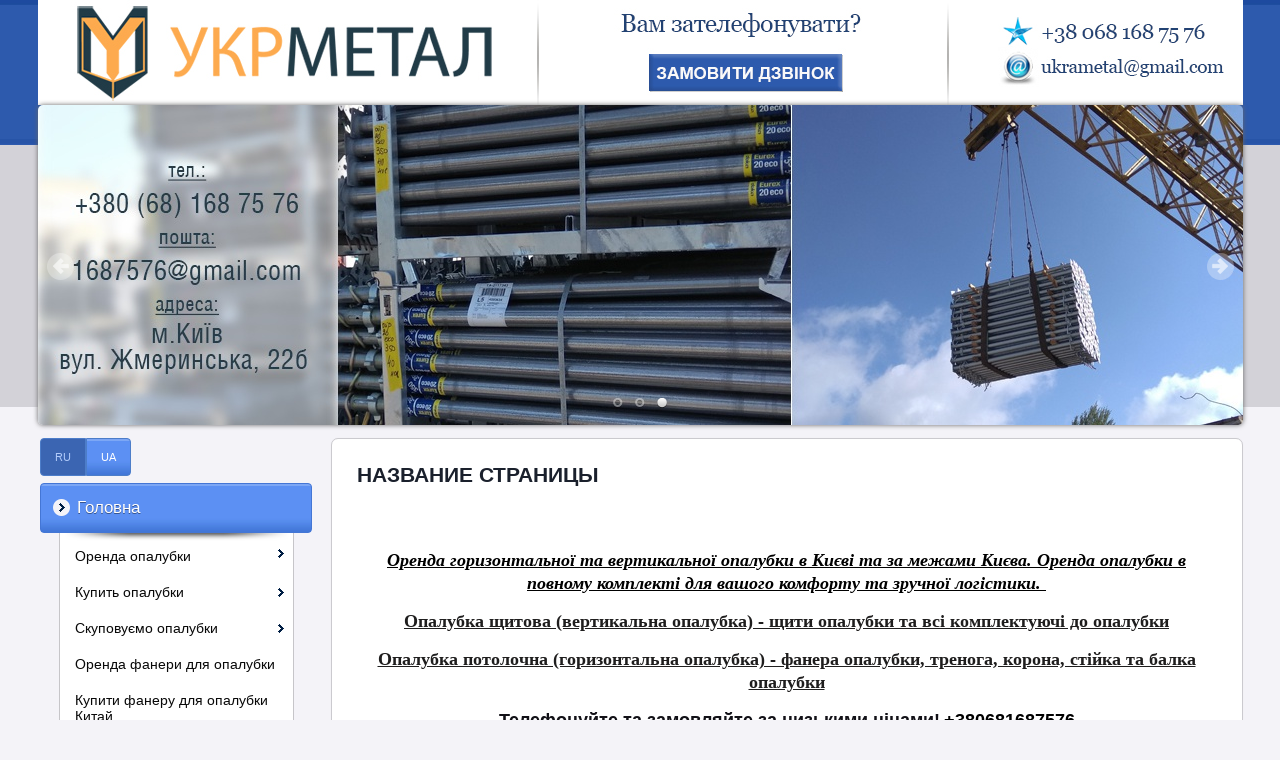

--- FILE ---
content_type: text/html; charset=windows-1251
request_url: https://uametal.com.ua/ua/statti/opalubka/orenda-opalubki-perekrittiv-m2-1.html
body_size: 95850
content:
<!DOCTYPE html>
<!-- LS-A-1280 v2.0 :: CSS3, HTML5 compatible -->
<html lang='uk'>
<head>
	<base href="//uametal.com.ua/">
<link rel='canonical' href='https://uametal.com.ua/ua/statti/opalubka/orenda-opalubki-perekrittiv-m2-1.html'>


<meta property="og:title" content="Оренда опалубки перекриттів м2. Найвигідніша ціна для оренди опалубки в Києві тільки у нас. Знижка на оренду опалубки в Укрметал -10%. Оренда опалубки від 3грн_м2." />
<meta property="og:description" content="Оренда опалубки для будівництва зі знижкою -10% тільки в Укрметал. Якісна та міцна опалубка для будівництва  в оренду у Києві. Зателефонуйте для нас та замовте +380681687576." />

	<title>Оренда опалубки перекриттів м2. Найвигідніша ціна для оренди опалубки в Києві тільки у нас. Знижка на оренду опалубки в Укрметал -10%. Оренда опалубки від 3грн_м2.</title>
<link rel="shortcut icon" href="/favicon.ico" type="image/x-icon">
<link rel="icon" href="/favicon.ico" type="image/x-icon">
<link rel="icon" type="image/png" href="/favicon.png" />
<link rel="apple-touch-icon-precomposed" href="apple-touch-favicon.png"/>
	<meta http-equiv="Content-Type" content="text/html; charset=windows-1251">
	<meta name="Keywords" content="Оренда опалубки, оренда опалубки Київ, оренда опалубки Україна,оренда опалубки ціна, оренда опалубки найкраща ціна, оренда опалубки Дока Фрамакс, оренда опалубки Варіант, оренда опалубки Пері Тріо">
	<meta name="Description" content="Оренда опалубки для будівництва зі знижкою -10% тільки в Укрметал. Якісна та міцна опалубка для будівництва  в оренду у Києві. Зателефонуйте для нас та замовте +380681687576.">
	<link href="/img_0/main.css" rel="stylesheet" type="text/css">

	<link href="/img_0/hmenu.css" rel="stylesheet" type="text/css">
	<link href="/img_0/vmenu.css" rel="stylesheet" type="text/css">
	<link href="/img_0/menu-behavior.css" rel="stylesheet" type="text/css">

    <script src="//lib.effect.com.ua/old-2013/js/jquery-latest.js" type="text/javascript"></script>
	<script src="//lib.effect.com.ua/old-2013/js/fixed.js" type="text/javascript"></script>
	<script src="//lib.effect.com.ua/old-2013/js/menu_delay.js" type="text/javascript"></script>
	<script src="//lib.effect.com.ua/old-2013/js/jquery.placeholder.min.js" type="text/javascript"></script>
	<script type="text/javascript">
		jQuery(function() {
			jQuery('input[placeholder], textarea[placeholder]').placeholder();
		});
	</script>
	<script type="text/javascript">
		var efSimpleCaptcha = {
			bgColor: '116aa2',
			color: 'ffffff',
			lang: 'ru'
		}
	</script>
	<script src="//lib.effect.com.ua/old-2013/js/simple-captcha-2.js" type="text/javascript"></script>



<!-- == modul 1202 == -->
<script>EffectModule1202=true;</script>
<!-- = end modul 1202 = -->

<!--CLIENT CODE START-->
<!-- Date: 2019-3-22 -->
<!-- Global site tag (gtag.js) - Google Ads: 881051627 -->
<script async src="https://www.googletagmanager.com/gtag/js?id=AW-881051627"></script>
<script>
  window.dataLayer = window.dataLayer || [];
  function gtag(){dataLayer.push(arguments);}
  gtag('js', new Date());

  gtag('config', 'AW-881051627');
</script>
<!--CLIENT CODE END-->

</head>
<body>
<div class="wrapper">
	<div class="header1">
		<div class="headerContainer">
			<div class="headerContent" id="bl_e"><img alt="shapka_top1.jpg" src="//uametal.com.ua/images/~ls_gallery/shapka_top_ua.jpg" usemap="#myMap" width="1205" height="105"> <map id="myMap" name="myMap"><area class="" shape="RECT" target="_self" coords="7,9,470,87" href="//uametal.com.ua/"><area class="" shape="RECT" target="_self" coords="609,52,804,91" href="javascript:window.open('/ua/zamoviti-zvorotniy-dzvinok.html', '', 'width=550, height=200, location=0, address=0, status=0, toolbar=0'); void 0"><area class="" shape="RECT" target="_self" coords="965,14,1175,44" href="tel:+380681687576"><area class="" shape="RECT" target="_self" coords="965,54,1188,86" href="mailto:ukrametal@gmail.com"></map></div>
			<div class="topMenuLangCont">
				<div id="gPageMenu11" class="menubl1" title=""></div>
				<div id="gPageMenu13" class="menubl3" title=""></div>
			</div>
		</div>
	</div>

	<div class="header2container">
		<div class="header2topbg">
			<div class="header2bottombg">
				<div class="mainimgcontainer" id="bl_f"><table class="t1" border="0" cellpadding="0" cellspacing="0"><!--
Options

Code: 0218140101

Width: 1205
Height: 320

Images list:
/images/slaid/slayd1_ua.jpg
/images/slaid/slayd2_ua.jpg
/images/slaid/slayd3_ua.jpg


URL list:
//uametal.com.ua/ru/opalubka/arenda-opalubki.html
//uametal.com.ua/ru/opalubka/arenda-opalubki.html
//uametal.com.ua/ru/opalubka/arenda-opalubki.html


Custom design:
Arrows: 
Bullets: 


-->
<tbody>
<tr>
<td style="DISPLAY: none" contenteditable="false">
<script   src="//lib.effect.com.ua/2015/1202-20150127/jssor.slider.min.js"></script>

<script  >
	ef1202_20180917051538_starter = function (containerId) {

		/*FADE*/var _SlideshowTransitions=[{$Duration:1200,$Opacity:2}];

		var options = {
			$AutoPlay: true,
			$AutoPlaySteps: 1,
			$AutoPlayInterval: 1000,

			$SlideshowOptions: {
				$Class: $JssorSlideshowRunner$,
				$Transitions: _SlideshowTransitions,
				$TransitionsOrder: 0,
				$ShowLink: true
			},

			$BulletNavigatorOptions: {
				$Class: $JssorBulletNavigator$,
				$ChanceToShow: 2,
				$AutoCenter: 1,
				$Steps: 1,
				$SpacingX: 10,
				$SpacingY: 10
			},

			$ArrowNavigatorOptions: {
				$Class: $JssorArrowNavigator$,
				$ChanceToShow: 2,
				$AutoCenter: 2,
				$Steps: 1
			}
		};
		var jssor_slider1 = new $JssorSlider$(containerId, options);
	};
</script>
</td>
<td>
<div id="ef1202_20180917051538_container" style="LEFT: 0px; OVERFLOW: hidden; WIDTH: 1205px; POSITION: relative; TOP: 0px; HEIGHT: 320px"><!-- Loading Screen -->
<div style="LEFT: 0px; POSITION: absolute; TOP: 0px" u="loading">
<div style="DISPLAY: block; FILTER: alpha(opacity=70); LEFT: 0px; WIDTH: 100%; POSITION: absolute; TOP: 0px; HEIGHT: 100%; BACKGROUND-COLOR: #000000; opacity: 0.7"></div>
<div style="DISPLAY: block; BACKGROUND: url(//lib.effect.com.ua/2015/1202-20150127/img/loading.gif) no-repeat center center; LEFT: 0px; WIDTH: 100%; POSITION: absolute; TOP: 0px; HEIGHT: 100%"></div></div><!-- Slides Container -->
<div style="LEFT: 0px; OVERFLOW: hidden; WIDTH: 1205px; CURSOR: move; POSITION: absolute; TOP: 0px; HEIGHT: 320px" u="slides">
<div><a href="//uametal.com.ua/ru/opalubka/arenda-opalubki.html"><img src="//uametal.com.ua/images/slaid/slayd1_ua.jpg" u="image" width="1205" height="320"></a></div>
<div><a href="//uametal.com.ua/ru/opalubka/arenda-opalubki.html"><img src="//uametal.com.ua/images/slaid/slayd2_ua.jpg" u="image" width="1205" height="320"></a></div>
<div><a href="//uametal.com.ua/ru/opalubka/arenda-opalubki.html"><img src="//uametal.com.ua/images/slaid/slayd3_ua.jpg" u="image" width="1205" height="320"></a></div></div><!-- Bullet Navigator Skin 12 Begin -->
<style>.jssorb14 div,.jssorb14 div:hover,.jssorb14 .av{background:url(//lib.effect.com.ua/2015/1202-20150127/img/b14.png) no-repeat;overflow:hidden;cursor:pointer}.jssorb14 div{background-position:-9px -9px}.jssorb14 div:hover,.jssorb14 .av:hover{background-position:-39px -9px}.jssorb14 .av{background-position:-69px -9px}.jssorb14 .dn,.jssorb14 .dn:hover{background-position:-99px -9px}</style>

<div class="jssorb14" style="RIGHT: 6px; BOTTOM: 16px; POSITION: absolute" u="navigator">
<div style="WIDTH: 12px; POSITION: absolute; HEIGHT: 12px" u="prototype"></div></div><!-- Bullet Navigator Skin 12 End --><!-- Arrow Navigator Skin 16 Begin -->
<style>.jssora18l,.jssora18r,.jssora18ldn,.jssora18rdn{position:absolute;cursor:pointer;display:block;background:url(//lib.effect.com.ua/2015/1202-20150127/img/a18.png) no-repeat;overflow:hidden}.jssora18l{background-position:-16px -45px}.jssora18r{background-position:-76px -45px}.jssora18l:hover{background-position:-136px -45px}.jssora18r:hover{background-position:-196px -45px}.jssora18ldn{background-position:-256px -45px}.jssora18rdn{background-position:-316px -45px}</style>
<span class="jssora18l" style="LEFT: 8px; WIDTH: 29px; TOP: 123px; HEIGHT: 29px" u="arrowleft"></span><span class="jssora18r" style="RIGHT: 8px; WIDTH: 29px; TOP: 123px; HEIGHT: 29px" u="arrowright"></span><!-- Arrow Navigator Skin 16 End -->
<script  >if(!parent.document.getElementById('toolbarframe')) ef1202_20180917051538_starter('ef1202_20180917051538_container');</script>
</div></td></tr></tbody></table><!-- Effect 1202 20180917051538 Slider End --></div>
			</div>
		</div>
	</div>
	<div class="content">
		<div class="leftsection">
			<div id="gPageMenu14" title="" class="menubl4">
<ul>
<li><a href="/ru/glavnaya.html">RU</a></li>
<li class="current"><a href="/ua/golovna_orenda-opalybki.html">UA</a></li>

</ul>
<div class="clear"></div></div>
			<div id="bl_g"></div>
			<div class="left_menu" id="gPageMenu12" title="" class="menubl2">
<ul>
<li class="havechild"><a href="/ua/golovna_orenda-opalybki.html">Головна</a>
<ul class="menu">
<li class="havechild"><a href="/ua/orenda-opalubki-perekrittya-.html">Оренда опалубки</a>
<ul class="submenu slide">
<li><a href="/ua/orenda-opalybki_peri-trio.html">Пері Тріо(Peri Trio)</a></li>
<li><a href="/ua/orenda_opalybki_variant.html">Варіант</a></li>
<li><a href="/ua/orenda_opalybki_doka-framaks.html">Дока Фрамакс(Doka Framax)</a></li>

</ul>
</li>
<li class="havechild"><a href="/ua/orenda_opalybki_kupit-opalubki.html">Купить опалубки</a>
<ul class="submenu slide">
<li><a href="/ua/stiyka-dlya-opalubki-orenda.html">Стійка для опалубки</a></li>
<li><a href="/ua/balka-dlya-opalubki-orenda.html">Балка для опалубки</a></li>
<li><a href="/ua/opalubka-perekrittya-orenda.html">Опалубка перекриття</a></li>
<li><a href="/ua/kut-rozpalubniy_-dlya-opalubki-shaht_-stin_-kolon-orenda.html">Кут розпалубний, для опалубки шахт, стін, колон </a></li>
<li><a href="/ua/kut-sharnirniy-orenda-opalybki.html">Кут шарнірний</a></li>
<li><a href="/ua/trinogi-dlya-opalubki-orenda-opalybki.html">Триноги для опалубки</a></li>
<li><a href="/ua/trinogi-dlya-opalubkiv-perekrittiv-orenda.html">Триноги для опалубки перекриття</a></li>
<li><a href="/ua/koroni-dlya-opalubki-orenda.html">Корони для опалубки </a></li>
<li><a href="/ua/virivnyuyucha-shina-_virivnyuyucha-balka_-zatiskayucha-shina_.html">Вирівнююча шина (Вирівнююча балка,Затискаюча шина))</a></li>
<li><a href="/ua/orenda-opalybki-shvidkodiyuchiy-zatiskach-_krab_-zatiskayuchiy-pristriy.html">Швидкодіючий затискач(краб) затискаючий пристрій</a></li>
<li><a href="/ua/orenda-opalybki-universalniy-zamok-dlya-opalubki-_krokodil_.html">Універсальний замок для опалубки(крокодил)</a></li>
<li><a href="/ua/orenda-opalybki-ankerniy-sterjen_-ankerniy-prut_-shpilka.html">Анкерний стержень, Анкерний прут, Шпилька,Винт затяжний для опалубки</a></li>
<li><a href="/ua/gvint_-superplita-orenda-opalybki.html">Гайка, суперплита</a></li>
<li><a href="/ua/rozkosi-dlya-vertikalnoyi-opalubki-orenda.html">Розкоси для вертикальної опалубки</a></li>

</ul>
</li>
<li class="havechild"><a href="/ua/skupovuemo-opalubki.html">Скуповуємо опалубки</a>
<ul class="submenu slide">
<li><a href="/ua/orenda-opalybki-shchit-opalubki_-tsina.html">Щит опалубки ціна</a></li>
<li><a href="/ua/orenda-opalybki-kuplyu-kontruktsiyi_-opalubki-perekrittya_-tsina-dogovirna.html">Купимо конструкції, опалубки перекриття,ціна договірна</a></li>
<li><a href="/ua/kupuemo-opalubki-kiyiv-u-bud-yakiy-chas_.html">Купуємо опалубки в Києві у будь-який час!</a></li>
<li><a href="/ua/orenda-opalybki-fanera-dlya-opalubki.html">Фанера для опалубки, ціна?</a></li>
<li><a href="/ua/orenda-opalybki-kupuemo-opalubki-perekrittya.html">Купуємо опалубки перекриття</a></li>
<li><a href="/ua/orenda-opalybki-opalubki-kruglih-kolon.html">Опалубки круглих колон</a></li>
<li><a href="/ua/orenda-stinnoyi-opalubki-tsina-orenda-opalybki.html">Оренда стінної опалубки, ціна?</a></li>
<li><a href="/ua/orenda-opalybki-tsina-laminuvannya-opalubki.html">Ціна ламінування опалубки</a></li>

</ul>
</li>
<li><a href="/ua/orenda-faneri-dlya-opalubki_laminovanoyi-21mm-orenda-opalybki_.html">Оренда фанери для опалубки</a></li>
<li><a href="/ua/oreanda-opalyki-kupiti-faneru-dlya-opalubki-kitay.html">Купити фанеру для опалубки Китай</a></li>
<li><a href="/ua/orenda-manipulyatoriv-orenda-opalybki.html">Оренда маніпулятора</a></li>
<li><a href="/ua/orenda-opalybki-nashi-ob_ekti.html">Наші об&#039;єкти </a></li>

</ul>
</li>
<li class="current havechild"><a href="/ua/orenda-opalybki-statti.html">Статті</a>
<ul class="menu">
<li class="havechild"><p>Оренда опалубки</p>
<ul class="submenu slide">
<li><a href="/ua/orenda-opalubki.html">Оренда опалубки!</a></li>
<li><a href="/ua/orenda-vertikalnoyi-opalubki-kiyiv.html">Оренда вертикальної опалубки в Київі</a></li>
<li><a href="/ua/orenda-opalubki-dlya-fundamentu-ta-yiyi-perevagi.html">Оренда опалубки для фундаменту та її переваги!</a></li>
<li><a href="/ua/orenda-opalybki-perevagi-orendi-opalubki-v-kievi-dlya-budivnitstva.html">Перевага оренди опалубки в Києві для будівництва!</a></li>
<li><a href="/ua/orenda-opalubki-perekrittya-tsina_.html">Оренда опалубки перекриття ціна!</a></li>

</ul>
</li>
<li class="havechild"><p>Опалубка/Новини</p>
<ul class="submenu slide">
<li><a href="/ua/orenda-opalubki-perekrittya_.html">Оренда опалубки перекриття!</a></li>
<li><a href="/ua/orenda-opalubki-kiyiv.html">Оренда опалубки Київ</a></li>
<li><a href="/ua/orenda-opalubki-dlya-fundamenta_-stin-i-kolon.html">Оренда опалубки для фундаменту стін і колон</a></li>
<li><a href="/ua/orenda-opalybki-gorizontalna-opalubka-perekrittya_-tsina_-kupiti-v-kievi.html">Горизонтальна опалубка для перекриття, ціна, купити в Києві</a></li>
<li><a href="/ua/orenda-opalybki-vertikalna-opalubka-_ukrmetal_-prodaj-v-ukrayini.html">Вертикальна опалубка &quot;УКРМЕТАЛ&quot; продаж в Україні</a></li>
<li><a href="/ua/orenda-opalybki-opalubka-v-orendu--virne-rishennya_.html">Опалубка в оренду- вірне рішення!</a></li>
<li><a href="/ua/-orenda-opalybki-orenda-stiyki-opalubki-v-kievi.html">Оренда стійки опалубки в Києві</a></li>
<li><a href="/ua/orenda-opalubki_.html">Оренда опалубки</a></li>
<li><a href="/ua/orenda-opalubki-dlya-monolitnogo-budivnitstva.html">Оренда опалубки для монолітного будівництва</a></li>
<li><a href="/ua/orenda-opalybki-_nova_orenda-opalubki-kiyiv.html">Оренда опалубки Київ</a></li>
<li><a href="/ua/orenda-opalybki-nova_orenda-opalubki-perekrittya.html">Оренда опалубки перекриття</a></li>
<li><a href="/ua/orenda-opalybki-nova_orenda-stinnoyi-opalubki.html">Оренда стінної опалубки</a></li>
<li><a href="/ua/nova_orenda-opalubki-perekrittya_tsina.html">Оренда опалубки перекриття, ціна</a></li>
<li><a href="/ua/nova_orenda-opalubki_-tsina.html">Оренда опалубки ціна</a></li>
<li><a href="/ua/orenda-opalybki-novi-orenda-opalybki-fundament.html">Оренда опалубки для фундаменту</a></li>
<li><a href="/ua/orenda-opalybki-nova_vzyati-opalubku-v-orendu.html">Взяти опалубку в оренду</a></li>
<li><a href="/ua/orenda-opalybki-nova_orenda-opalubki-kolon.html">Оренда опалубки колон</a></li>
<li><a href="/ua/orenda-opalybki-nova_orenda-budivelnoyi-opalubki.html">Оренда будівельної опалубки</a></li>
<li><a href="/ua/nova_opalubka-b_u.html">Опалубка б/у</a></li>
<li><a href="/ua/orenda-opalybki-nova_orenda-zminnoyi-opalubki.html">Оренда знімної опалубки</a></li>
<li><a href="/ua/orenda-opalybki-nova_opalubka-ta-yiyi-vidi.html">Опалубка та її види!</a></li>
<li><a href="/ua/nova_yaki-vidi-opalubki-vikoristovuyutv-suchasnomu-budivnitstvi.html">Які види опалубки використовують в сучасному будівництві</a></li>
<li><a href="/ua/orenda-opalybki-nova_kovzna-i-katucha-opalubka_.html">Ковзна і катуча опалубка!</a></li>
<li><a href="/ua/orenda-opalybki-nova_perevaga-orendi-opalubki-v-kievi-dlya-budivnitstva_.html">Перевага оренди опалубки в Києві для будівництва!</a></li>
<li><a href="/ua/orenda-opalybki-nova_orenda-opalubki-dlya-fundamentu_-perevagi_-roztsinki_.html">Оренда опалубки для фундаменту: переваги, разцінки!</a></li>
<li><a href="/ua/nova_opalubki-perekrittya-orenda_-.html">Опалубки перекриття оренда!</a></li>
<li><a href="/ua/prenda-opalybki-nova_stinna-opalubka-orenda_.html">Стінна опалубка оренда!</a></li>
<li><a href="/ua/orenda-opalybka-nova_orenda-opalubki-gorizontalnoyi-ta-vertikalnoyi_-opalubki-v-orendu-ne-dorogo.html">Оренда опалубки горизонтальної та вертикальної, опалубки в оренду не дорого</a></li>
<li><a href="/ua/orenda-opalybki-nova_monolitna-opalubka-orenda.html">Монолітна опалубка оренда</a></li>
<li><a href="/ua/orenda-opalybki-nova_universalna-opalubka.html">Універсальна опалубка</a></li>
<li><a href="/ua/orenda-opalybki-nova_derev_yana-opalubka_--kupiti_.html">Дерев&#039;яна балка для опалубки </a></li>
<li><a href="/ua/orenda-opalybki-nova_kupiti-opalubku-v-kievi_.html">Купити опалубку в Києві!</a></li>
<li><a href="/ua/orenda-opalybki-nova_laminuvannya-faneri-dlya-opalubki_-tsina_-.html">Ламінування фанери для опалубки, ціна!</a></li>
<li><a href="/ua/orenda-opalybki-nova_orenda-opalubki-perekrittya_tsina__.html">Оренда опалубки перекриття(ціна)!</a></li>
<li><a href="/ua/orenda-opalybki-nova_fanera-dlya-opalubki_-kiyiv_.html">Фанера для опалубки, Київ!</a></li>
<li><a href="/ua/orenda-opalybki-nova_orenda-stiyki-opalubki-v-kievi_.html">Оренда стійки опалубки в Києві!</a></li>
<li><a href="/ua/orenda-opalybki-nova_opalubka-perekrittya-v-orendu_.html">Опалубка перекриття в оренду!</a></li>
<li><a href="/ua/orenda-opalybki-nova_opalubka-dlya-monolitnogo-budivnitstva-v-orendu_.html">Опалубка для монолітного будівництва в оренду!</a></li>
<li><a href="/ua/nova_orenda-opalubki-dlya-fundamenta_-tsina_.html">Оренда опалубки для фундамента, ціна!</a></li>
<li><a href="/ua/orenda-opalybki-nova_kupiti-opalubku-dlya-fundamenta_.html">Купити опалубку для фундамента!</a></li>
<li><a href="/ua/orenda-opalybki-nova_budivelna-opalubka_-orenda_.html">Будівельна опалубка, оренда!</a></li>
<li><a href="/ua/orenda-opalybki-nova_nezminna-opalubka_-kupiti_.html">Незнімна опалубка, купити!</a></li>
<li><a href="/ua/orenda-opalybki-nova_opalubka-budivelna_-kupiti_.html">Опалубка будівельна, купити!</a></li>
<li><a href="/ua/orenda-opalybki-nova_derev_yana-opalubka_--kupiti_.html">Дерев&#039;яная опалубка, купити!</a></li>
<li><a href="/ua/orenda-opalybki-nova_kupiti-opalubku-stin_.html">Купити опалубку стін!</a></li>
<li><a href="/ua/orenda-opalybki-nova_krugla-opalubka-kupiti_.html">Кругла опалубка купити!</a></li>
<li><a href="/ua/orenda-opalybki-nova_opalubka-orenda-prodaj_.html">Опалубка оренда продаж!</a></li>
<li><a href="/ua/nova-opalubka-orenda-metalevoyi-opalubki_.html">Опалубка, оренда металевої опалубки!</a></li>
<li><a href="/ua/orenda-opalybki-nova_orenda-stiyok-opalubki-perekrittya_.html">Оренда стійок опалубки перекриття&quot;</a></li>
<li><a href="/ua/orenda-opalybki-nova_orenda-opalubki-dlya-stin_.html">Оренда опалубки для стін!</a></li>
<li><a href="/ua/orenda-opalybki-nova_orenda-opalubki-dlya-stin-m2_.html">Оренда опалубки для стін ціна м2!</a></li>
<li><a href="/ua/opalybka-orenda-nova_opalubka-perekrittya-prodaj_.html">Опалубка перекриття продаж!</a></li>
<li><a href="/ua/orenda-opalybki-nova_prodaja-opalubki-tsina_.html">Продажа опалубки ціна!</a></li>
<li><a href="/ua/orenda-oplabki-nova_orenda-opalubki-z-armuvannyam_.html">Оренда опалубки з армуванням!</a></li>
<li><a href="/ua/nova_vartist-opalubki-perekrittya_.html">Вартість опалубки перекриття!</a></li>
<li><a href="/ua/orenda-opalybki-nova_opalubka-vartist-m2_.html">Опалубка вартість м2!</a></li>
<li><a href="/ua/orenda-opalybki-nova_orenduvati-opalubku_.html">Орендувати опалубку!</a></li>
<li><a href="/ua/orenda-opalybki-nova_orenda-fundamentnoyi-opalubki_.html">Оренда фундаментної опалубки!</a></li>
<li><a href="/ua/nova_orenda-znimnoyi-opalubki-dlya-fundamentnoyi-opalubki_.html">Оренда знімної опалубки для фундаментної опалубки!</a></li>
<li><a href="/ua/orenda-opalybki-nova_orenda-budivelnoyi-opalubki_-tsina_.html">Оренда будівельної опалубки, ціна!</a></li>
<li><a href="/ua/orenda-opalybki-nova_orenda-opalubki-kruglih-kolon_.html">Оренда опалубки круглих колон!</a></li>
<li><a href="/ua/orenda-opalybki-nova_orenda-opalubki-dlya-zvedennya-fundamenta_.html">Оренда опалубки для зведення фундамента!</a></li>
<li><a href="/ua/orenda-opalybki-nova_opalubka-budivelna_-kupiti_.html">Опалубка будівельна купити!</a></li>
<li><a href="/ua/orenda-opalybki-nova_kupiti-opalubku-dlya-stin_.html">Купити опалубку для стін!</a></li>
<li><a href="/ua/orenda-opalybki-nova_monolitna-opalubka-orenda.html">Монолітна опалубка оренда!</a></li>
<li><a href="/ua/orenda-opalybki-nova_budivelna-opalubka_-orenda_.html">Будівельна опалубка оренда!</a></li>
<li><a href="/ua/orenda-opalybki-nova_vzyati-opalubku-v-orendu_.html">Взяти опалубку в оренду!</a></li>
<li><a href="/ua/orenda-opalybki-nova_orenda-opalubki-perekrittya1.html">Оренда опалубки перекриття</a></li>
<li><a href="/ua/orenda-opalybki-nova_montaj-i-demontaj-opalubki-perekrittiv_.html">Монтаж і демонтаж опалубки перекриттів!</a></li>
<li><a href="/ua/orenda-opalybki-nova_orenda-opalubki-kolon_.html">Оренда опалубки колон!</a></li>
<li><a href="/ua/orenda-opalubki-nova_orenda-opalubki_-tsina_.html">Оренда опалубки, ціна!</a></li>
<li><a href="/ua/orenda_opalubka_nova_universalna-opalubka_.html">Універсальна опалубка!</a></li>
<li><a href="/ua/opalubka_orenda_nova_opalubka-v-orendu-na-prokat_.html">Опалубка в оренду на прокат!</a></li>
<li><a href="/ua/nova_vertikalna-opalubka-orenda_-kiyiv_.html">Вертикальна опалубка оренда, Київ!</a></li>
<li><a href="/ua/orenda_opalubki_nova_orenda-shchitiv-dlya-opalubki_.html">Оренда щитів для опалубки!</a></li>
<li><a href="/ua/orenda_opalubki_nova_derev_yana-opalubka_-kupiti_.html">Дерев&#039;яна опалубка купити!</a></li>
<li><a href="/ua/orenda_opalubki_nova_orenda-gorizontalnoyi-opalubki_.html">Оренда горизонтальної опалубки!</a></li>
<li><a href="/ua/nova_gorizontalniy-element-opalubki-perekrittiv_.html">Горизонтальний елемент опалубки перекриттів!</a></li>
<li><a href="/ua/orenda_opalybki_nova_yak-vzyati-opalubku-v-orendu_.html">Як взяти опалубку в оренду?</a></li>
<li><a href="/ua/orenda-opalubki-nova_kupiti-opalubku-v-ukrayini_.html">Купити опалубку в Україні!</a></li>
<li><a href="/ua/orenda-opalubki-nova_opalubka-dlya-monolitnogo-perekrittya_.html">Опалубка для монолітного перекриття!</a></li>
<li><a href="/ua/nova_orenda-vertikalnoyi-opalubki_-kiyiv_.html">Оренда вертикальної опалубки, Київ!</a></li>
<li><a href="/ua/orenda-opalubki-nova_orenda-fanernih-listiv-dlya-opalubki_.html">Оренда фанерних листів для опалубки</a></li>
<li><a href="/ua/orenda-opalubki-nova_orenda-opalubki-dlya-vas_.html">Оренда опалубки для Вас!</a></li>
<li><a href="/ua/orenda-opalybki-nova_orenda-opalubki-dlya-fundamentu--tse-normalno_.html">Оренда опалубки для фундаменту- це нормально!</a></li>
<li><a href="/ua/orenda-opalubki-nova_orenda-polegshenoyi-opalubki_.html">Оренда полегшеної опалубки!</a></li>
<li><a href="/ua/orenda-opalubki-nova_orenda-opalubki-dlya-fundamentu-ta-yiyi-tsina_.html">Оренда опалубки для фундаменту та її ціна!</a></li>
<li><a href="/ua/nova_orenda-opalubki-perekrittya_tsina.html">Оренда опалубки перекриттів ціна!</a></li>
<li><a href="/ua/orenda-opalubki-nova_orenda-opalubki-perekrittiv-metr2_.html">Оренда опалубки перекриттів метр2!</a></li>
<li><a href="/ua/nova_orenda-opalubki-dlya-budivnitstva-tsina_.html">Оренда опалубки для будівництва ціна!</a></li>
<li><a href="/ua/orenda-opalubki-nova_opalubka-dlya-fundamenta-v-kievi_-tsina-ekonomna_.html">Опалубка для фундамента в Києві, ціна економна!</a></li>
<li><a href="/ua/orenda-opalubki-nova_orenda-opalubki-monolitnoyi-pliti_.html">Оренда опалубки монолітної плити!</a></li>
<li><a href="/ua/orenda-opalubki-nova_orenda-profesiynoyi-vertikalnoyi-opalubki_.html">Оренда професійної вертикальної опалубки!</a></li>
<li><a href="/ua/orenda-opalubki-nova_kupiti-znimnu-opalubku-perekrittiv_.html">Купити знімну опалубку перекриттів!</a></li>
<li><a href="/ua/orenda-opalubki-nova_orenda-opalubki_-tsina-v-kievi_.html">Оренда опалубки, ціна в Києві!</a></li>
<li><a href="/ua/orenda-opalybki-nova_prodaja-opalubki-tsina_.html">Продаж опалубки ціна!</a></li>
<li><a href="/ua/orenda-opalybki-nova_opalubka-vartist-m2_.html">Опалубка вартість м2!</a></li>
<li><a href="/ua/orenda-opalubki-nova_orenda-opalubki-dlya-stin-tsina-m2_.html">Оренда опалубки для стін ціна м2!</a></li>
<li><a href="/ua/orenda-opalubki-nova_orenda-stiyok-opalubki-kiyiv.html">Оренда стійок опалубки Київ</a></li>
<li><a href="/ua/orenda-opalybki-nova_orenda-opalubki-perekrittya_tsina__.html">Оренда опалубки перекрить(ціна)!</a></li>
<li><a href="/ua/orenda-opalybki-nova_orenduvati-opalubku_.html">Орендувати опалубку!</a></li>
<li><a href="/ua/nova_opalubka-perekrittiv-na-teleskopichnih-stiykah_.html">Опалубка перекриттів на телескопічних стійках!</a></li>
<li><a href="/ua/nova_prodaj-opalubki_.html">Продаж опалубки!</a></li>
<li><a href="/ua/nova_shchiti-opalubki_.html">Щити опалубки!</a></li>
<li><a href="/ua/orenda-opalybki-nova_orenda-fundamentnoyi-opalubki_.html">Оренда фундаментної опалубки!</a></li>
<li><a href="/ua/orenda-opalubki-nova_kupiti-opalubku-kiyiv_.html">Купити опалубку Київ!</a></li>
<li><a href="/ua/orenda-opalubki-nova_orenda-opalubki-dlya-monolitnogo-budivnitstiva_.html">Оренда опалубки для монолітного будівництва!</a></li>

</ul>
</li>
<li class="havechild"><p>Опалубка оренда та продаж</p>
<ul class="submenu slide">
<li class="havechild"><p>Оренда опалубки</p>
<ul class="submenu slide">
<li><a href="/ua/statti/opalubka-orenda-i-prodaj/orenda-opalubki/orenda-dlya-opalubki-tsina.html">Оренда для опалубки ціна</a></li>
<li><a href="/ua/statti/opalubka-orenda-i-prodaj/orenda-opalubki/orenda-opalubki-orenda-dlya-opalubki-tsina-v-kievi.html">Оренда для опалубки ціна в Києві</a></li>
<li class="havechild"><p>Оренда для опалубки ціна в Києві договірна</p>
<ul class="submenu slide">
<li><a href="/ua/statti/opalubka-orenda-i-prodaj/orenda-opalubki/orenda-opalubki_.html">Оренда опалубки</a></li>

</ul>
</li>
<li><a href="/ua/statti/opalubka-orenda-i-prodaj/orenda-opalubki/orenda-opalubki-dlya-vas.html">Оренда опалубки для Вас</a></li>
<li><a href="/ua/statti/opalubka-orenda-i-prodaj/orenda-opalubki/orenda-opalubki-budivnitstva-i-tsina.html">Оренда опалубки для будівництва і ціна</a></li>
<li><a href="/ua/statti/opalubka-orenda-i-prodaj/orenda-opalubki/orenda-opalubki-budivnitstva-tsina.html">Оренда опалубки для будівництва ціна</a></li>
<li><a href="/ua/statti/opalubka-orenda-i-prodaj/orenda-opalubki/orenda-opalubki-orenda-dlya-opalubki-tsina-v-kievi.html">Оренда опалубки ціна в Києві</a></li>
<li><a href="/ua/statti/opalubka-orenda-i-prodaj/orenda-opalubki/orenda-opalubki-tsina-v-kievioperativno-ta-vigidno.html">Оренда опалубки ціна в Києві оперативно та вигідно</a></li>
<li><a href="/ua/statti/opalubka-orenda-i-prodaj/orenda-opalubki/orenda-opalubki-tsina-v-kievi-za-domovlenistyu.html">Оренда опалубки ціна в Києві за домовленістю </a></li>
<li><a href="/ua/statti/opalubka-orenda-i-prodaj/orenda-opalubki/orenda-opalubki_-na-shcho-varto-zvernuti-uvagu_.html">Оренда опалубки, на що варто звернути увагу?</a></li>
<li><a href="/ua/statti/opalubka-orenda-i-prodaj/orenda-opalubki/orenda-opalubki-dlya-budivnitstva-yiyi-tsina-v-kievi.html">Оренда опалубки будівництва ціна в Києві</a></li>
<li><a href="/ua/statti/opalubka-orenda-i-prodaj/orenda-opalubki/orenda-opalubki-tsina-v-kievi-perevagi.html">Оренда опалубки ціна в Києві перевагі</a></li>
<li><a href="/ua/statti/opalubka-orenda-i-prodaj/orenda-opalubki/orenda-opalubki-v-kievi-orenda-opalubki-z-umovami.html">В Києві оренда опалубки з умовами</a></li>
<li><a href="/ua/statti/opalubka-orenda-i-prodaj/orenda-opalubki/orenda-opalubki-vam-potribna-orenda-opalubki_-tsina-bude-zalejati-vid-vasho-viboru_.html">Для Вас потрібна опалубка? Ціна буде залежати від вашого вибору!</a></li>
<li><a href="/ua/statti/opalubka-orenda-i-prodaj/orenda-opalubki/orenda-opalubki-dlya-vashogo-budivnitstva-opalubka-tsina-v-kievi.html">Для вашого будівництва оренда опалубки ціна в Києві</a></li>
<li><a href="/ua/statti/opalubka-orenda-i-prodaj/orenda-opalubki/orenda-opalubki-desheva-opalubka.html">Дешева опалубка</a></li>
<li><a href="/ua/statti/opalubka-orenda-i-prodaj/orenda-opalubki/orenda-opalubki-doka-orenda-opalubki-tsina.html">Дока- оренда опалубки ціна</a></li>
<li><a href="/ua/statti/opalubka-orenda-i-prodaj/orenda-opalubki/orenda-opalubki-dostupna-orenda-dlya-opalubki-v-kievi.html">Доступна оренда для опалубки в Києві</a></li>
<li><a href="/ua/statti/opalubka-orenda-i-prodaj/orenda-opalubki/orenda-opalubki-yak-orenda-opalubki-ta-yiyi-tsina-v-kievi-povplivayut-na-vash-byudjet.html">Як орендувати опалубки та її ціна в Києві повпливають на Ваш бюджет</a></li>
<li><a href="/ua/statti/opalubka-orenda-i-prodaj/orenda-opalubki/orenda-opalubki-yak-dlya-vas-orenda-opalubki-v-kievi_.html">Як Вам оренда для опалубки в Києві?</a></li>
<li><a href="/ua/statti/opalubka-orenda-i-prodaj/orenda-opalubki/orenda-opalubki-yak-vzyati-opalubku-dlya-orendi_.html">Як взяти опалубку для оренди?</a></li>
<li><a href="/ua/statti/opalubka-orenda-i-prodaj/orenda-opalubki/orenda-opalybki-na-bud-yakiy-termin-orenda-opalubki-v-kievi.html">На будь-який термін оренда опалубки ціна в Києві</a></li>
<li><a href="/ua/statti/opalubka-orenda-i-prodaj/orenda-opalubki/opalubka-orenda-i-demontaj-opaplubki.html">Опалбука оренда і демонтаж опалубки</a></li>
<li><a href="/ua/statti/opalubka-orenda-i-prodaj/orenda-opalubki/orenda-opalubki-opalubka-kupiti_-orenda-opalubki.html">Опалубка купити, оренда опалубки</a></li>
<li><a href="/ua/statti/opalubka-orenda-i-prodaj/orenda-opalubki/orenda-opalubki-opalubki-kupiti-v-kievi_-abo-vzyati-v-orendu.html">Опалубка купити в Києві або взяти в оренду</a></li>

</ul>
</li>
<li class="havechild"><p>Продаж та купівля опалубки</p>
<ul class="submenu slide">
<li><a href="/ua/statti/opalubka-orenda-i-prodaj/prodaj-ta-kupivlya-opalubki/orenda-opalubki-b_u-opalubka.html">Б/У опалубка</a></li>
<li><a href="/ua/statti/opalubka-orenda-i-prodaj/prodaj-ta-kupivlya-opalubki/orenda-opalubki-vam-potribna-opalubka_-tsina-bude-zalejati-vid-vashogo-viboru_.html">Вам потрібна опалубка? Ціна буде залежати від вашого вибору!</a></li>
<li><a href="/ua/statti/opalubka-orenda-i-prodaj/prodaj-ta-kupivlya-opalubki/orenda-opalubki-de-kupiti-elementi-zbirnoyi-opalubki.html">Де купити елементи збірної опалубки?</a></li>
<li><a href="/ua/statti/opalubka-orenda-i-prodaj/prodaj-ta-kupivlya-opalubki/orenda-opalubki-desheva-opalubka.html">Дешева опалубка</a></li>
<li><a href="/ua/statti/opalubka-orenda-i-prodaj/prodaj-ta-kupivlya-opalubki/orenda-opalubki-budinki-opalubki-pid-klyuch-tsina.html">Будинки опалубки під ключ ціна</a></li>
<li><a href="/ua/statti/opalubka-orenda-i-prodaj/prodaj-ta-kupivlya-opalubki/orenda-opalubki-yak-kupiti-opalubku-ta-zekonomiti-na-tsomu_.html">Як купити опалубку та зекономити на цьому?</a></li>
<li><a href="/ua/statti/opalubka-orenda-i-prodaj/prodaj-ta-kupivlya-opalubki/orenda-opalubki-kupiti-zamki-dlya-opalubki.html">Купим замки для опалубки</a></li>
<li><a href="/ua/statti/opalubka-orenda-i-prodaj/prodaj-ta-kupivlya-opalubki/orenda-opalubki-kupiti-konstruktsiyi-yak-opalubku-perekrittya_-tsina-obgovoryuetsya.html">Купим конструкції, як опалубки перекриття, ціна обговорюється</a></li>
<li><a href="/ua/statti/opalubka-orenda-i-prodaj/prodaj-ta-kupivlya-opalubki/orenda-opalybki-kupim-opalubku.html">Купим опалубку</a></li>
<li><a href="/ua/statti/opalubka-orenda-i-prodaj/prodaj-ta-kupivlya-opalubki/orenda-opalubki-kupiti-neznimnu-opalubku-tsina.html">Купити незнімну опалубку ціна</a></li>
<li><a href="/ua/statti/opalubka-orenda-i-prodaj/prodaj-ta-kupivlya-opalubki/orenda-opalubki-kupiti-opalubku.html">Купити опалубку</a></li>
<li><a href="/ua/statti/opalubka-orenda-i-prodaj/prodaj-ta-kupivlya-opalubki/orenda-opalubki-kupiti-opalubku-dlya-shodiv.html">Купити опалубку для сходів</a></li>
<li><a href="/ua/statti/opalubka-orenda-i-prodaj/prodaj-ta-kupivlya-opalubki/orenda-opalubki-kupiti-opalubku-abo-vzyati-v-orendu_.html">Купити опалубку або взяти в оренду?</a></li>
<li><a href="/ua/statti/opalubka-orenda-i-prodaj/prodaj-ta-kupivlya-opalubki/orenda-opalubki-kupiti-opalubku-kiyiv.html">Купити опалубку Київ</a></li>
<li><a href="/ua/statti/opalubka-orenda-i-prodaj/prodaj-ta-kupivlya-opalubki/orenda-opalubki-kupiti-stalevu-opalubku-b_u.html">Купити сталеву опалубку Б/У</a></li>
<li><a href="/ua/statti/opalubka-orenda-i-prodaj/prodaj-ta-kupivlya-opalubki/orenda-opalubki-kupiti-trinogi-dlya-opalubki-b_u.html">Купити триноги для опалубки Б/У</a></li>
<li><a href="/ua/statti/opalubka-orenda-i-prodaj/prodaj-ta-kupivlya-opalubki/orenda-opalubki-kupiti-trinogi-dlya-opalubki-b_u-2.html">Купити триноги для опалубки Б/У 2</a></li>
<li><a href="/ua/statti/opalubka-orenda-i-prodaj/prodaj-ta-kupivlya-opalubki/orenda-opalubki-kupiti-trinogi-dlya-opalubki-b_u_.html">Купити триноги для опалубки Б/У!</a></li>
<li><a href="/ua/statti/opalubka-orenda-i-prodaj/prodaj-ta-kupivlya-opalubki/orenda-opalubki-kupiti-shchitovu-opalubku.html">Купити щитову опалубку</a></li>
<li><a href="/ua/statti/opalubka-orenda-i-prodaj/prodaj-ta-kupivlya-opalubki/orenda-opalubki-kuplyu-opalubku-b_u.html">Куплю опалубку Б/У</a></li>
<li><a href="/ua/statti/opalubka-orenda-i-prodaj/prodaj-ta-kupivlya-opalubki/orenda-opalubki-kuplyu-opalubku-b_u_.html">Куплю опалубку Б/У!</a></li>
<li><a href="/ua/statti/opalubka-orenda-i-prodaj/prodaj-ta-kupivlya-opalubki/orenda-opalubki-kuplyu-opalubku.html">Куплю опалубку </a></li>
<li><a href="/ua/statti/opalubka-orenda-i-prodaj/prodaj-ta-kupivlya-opalubki/orenda-opalubki-kuplyu-stiyki-dlya-opalubki.html">Куплю стійки для опалубки</a></li>
<li><a href="/ua/statti/opalubka-orenda-i-prodaj/prodaj-ta-kupivlya-opalubki/orenda-opalubki-mi-kupuemo-opalubki-v-kievi-v-bud-yakiy-chas.html">Ми купуємо опалубки в Києві у будь-який час</a></li>
<li><a href="/ua/statti/opalubka-orenda-i-prodaj/prodaj-ta-kupivlya-opalubki/orenda-opalubki-opalubka-veloks-kupiti.html">Опалубка Велокс купити</a></li>
<li><a href="/ua/statti/opalubka-orenda-i-prodaj/prodaj-ta-kupivlya-opalubki/orenda-opalubki-opalubka-budinku-tsina.html">Опалубка будинку ціна</a></li>
<li><a href="/ua/statti/opalubka-orenda-i-prodaj/prodaj-ta-kupivlya-opalubki/orenda-opalubki-opalubka-budinka-tsinoyu.html">Опалубка будинку ціною</a></li>
<li><a href="/ua/statti/opalubka-orenda-i-prodaj/prodaj-ta-kupivlya-opalubki/orenda-opalubki-opalubka-i-tsini.html">Опалубка і ціни</a></li>
<li><a href="/ua/statti/opalubka-orenda-i-prodaj/prodaj-ta-kupivlya-opalubki/orenda-opalubki-opalubka-kolon-za-tsinoyu.html">Опалубка колон ціною</a></li>
<li><a href="/ua/statti/opalubka-orenda-i-prodaj/prodaj-ta-kupivlya-opalubki/orenda-opalubki-opalubka-kupiti_-orenda-opalubki.html">Опалубка купити, оренда опалубки</a></li>
<li><a href="/ua/statti/opalubka-orenda-i-prodaj/prodaj-ta-kupivlya-opalubki/orenda-opalubki-opalubka-prodaj.html">Опалубка продаж</a></li>
<li><a href="/ua/statti/opalubka-orenda-i-prodaj/prodaj-ta-kupivlya-opalubki/orenda-opalubki-opalubka-stin-i-tsina.html">Опалубка стін і ціна</a></li>
<li><a href="/ua/statti/opalubka-orenda-i-prodaj/prodaj-ta-kupivlya-opalubki/opalubka-dlya-stin-kupiti.html">Опалубка для стін купити</a></li>
<li><a href="/ua/statti/opalubka-orenda-i-prodaj/prodaj-ta-kupivlya-opalubki/orenda-opalubki-opalubka-stinna-kupiti.html">Опалубка стінна купити</a></li>
<li><a href="/ua/statti/opalubka-orenda-i-prodaj/prodaj-ta-kupivlya-opalubki/orenda-opalubki-opalubka-tsina-m2.html">Опалубка ціна м2</a></li>
<li><a href="/ua/statti/opalubka-orenda-i-prodaj/prodaj-ta-kupivlya-opalubki/orenda-opalubki-opalubka-tsina.html">Опалубка ціна</a></li>
<li><a href="/ua/statti/opalubka-orenda-i-prodaj/prodaj-ta-kupivlya-opalubki/orenda-opalubki-opalubka-kupiti-v-kievi_-abo-vzyati-v-orendu.html">Опалубка купити в Києві, або взяти в оренду</a></li>
<li><a href="/ua/statti/opalubka-orenda-i-prodaj/prodaj-ta-kupivlya-opalubki/orenda-opalubki-opalubka-kupiti-v-ukrayini.html">Опалубка купити в Україні</a></li>
<li><a href="/ua/statti/opalubka-orenda-i-prodaj/prodaj-ta-kupivlya-opalubki/orenda-opalubki-opalubka-z-tsinoyu.html">Опалубка з ціною</a></li>
<li><a href="/ua/statti/opalubka-orenda-i-prodaj/prodaj-ta-kupivlya-opalubki/orenda-opalubki-prodam-b_u-opalubku.html">Продам Б/У опалубку</a></li>
<li><a href="/ua/statti/opalubka-orenda-i-prodaj/prodaj-ta-kupivlya-opalubki/orenda-opalubki-prodayu-opalubku.html">Продаю опалубку</a></li>
<li><a href="/ua/statti/opalubka-orenda-i-prodaj/prodaj-ta-kupivlya-opalubki/orenda-opalubki-skilki-koshtue-opalubka.html">Скільки коштує опалубка</a></li>
<li><a href="/ua/statti/opalubka-orenda-i-prodaj/prodaj-ta-kupivlya-opalubki/orenda-opalubki-budivelna-opalubka-kupiti.html">Будівельна опалубка купити</a></li>

</ul>
</li>
<li class="havechild"><p>Горизонтальна опалубка</p>
<ul class="submenu slide">
<li><a href="/ua/statti/opalubka-orenda-i-prodaj/gorizontalna-opalubka/orenda-opalubki-orenda-gorizontalnoyi-opalubki.html">Оренда горизонтальної опалубки</a></li>
<li><a href="/ua/statti/opalubka-orenda-i-prodaj/gorizontalna-opalubka/orenda-opalubki-orenda-gorizontalnoyi-opalubki-v-kievi.html">Оренда горизонтальної опалубки в Києві</a></li>
<li><a href="/ua/statti/opalubka-orenda-i-prodaj/gorizontalna-opalubka/orenda-opalubki-gorizontalna-opalubka-perekrittya.html">Горизонтальна опалубка перекриття</a></li>
<li><a href="/ua/statti/opalubka-orenda-i-prodaj/gorizontalna-opalubka/orenda-opalubki-gorizontalna-opalubka-svoyimi-rukami.html">Горизонтальна опалубка своїми руками</a></li>
<li><a href="/ua/statti/opalubka-orenda-i-prodaj/gorizontalna-opalubka/orenda-opalubki-gorizontalna-opalubka.html">Горизонтальна опалубка</a></li>
<li><a href="/ua/statti/opalubka-orenda-i-prodaj/gorizontalna-opalubka/orenda-opalubki-gorizontalna-kovzna-opalubka.html">Горизонтальна ковзна опалубка</a></li>
<li><a href="/ua/statti/opalubka-orenda-i-prodaj/gorizontalna-opalubka/orenda-opalubki-gorizontalna-peremishchuvana-opalubka.html">Горизонтальна переміщувана опалубка</a></li>
<li><a href="/ua/statti/opalubka-orenda-i-prodaj/gorizontalna-opalubka/orenda-opalubki-gorizontalniy-element-opalubki.html">Горизонтальний елемент опалубки</a></li>
<li><a href="/ua/statti/opalubka-orenda-i-prodaj/gorizontalna-opalubka/orenda-opalubki-kuplyu-gorizontalnu-opalubku.html">Куплю горизонтальну опалубку</a></li>
<li><a href="/ua/statti/opalubka-orenda-i-prodaj/gorizontalna-opalubka/orenda-opalubki-opalubki-gorizontalnih-perekrittiv.html">Опалубка горизонтальних перекриттів</a></li>

</ul>
</li>
<li class="havechild"><p>Вертикальна опалубка</p>
<ul class="submenu slide">
<li><a href="/ua/statti/opalubka-orenda-i-prodaj/vertikalna-opalubka/orenda-opalubki-orenda-vertikalnoyi-opalubki-kiyiv.html">Оренда вертикальної опалубки Київ</a></li>
<li><a href="/ua/statti/opalubka-orenda-i-prodaj/vertikalna-opalubka/orenda-opalubki-orenda-vertikalnoyi-opalubki-kiyiv-tsina.html">Оренда вертикальної опалубки Київ ціна</a></li>
<li><a href="/ua/statti/opalubka-orenda-i-prodaj/vertikalna-opalubka/orenda-opalubki-orenda-vertikalnoyi-opalubki-kiyiv1.html">Оренда вертикальної опалубки Київ</a></li>
<li><a href="/ua/statti/opalubka-orenda-i-prodaj/vertikalna-opalubka/orenda-opalubki-orenda-profesiynoyi-vertikalnoyi-opalubki.html">Оренда професійної вертикальної опалубки</a></li>
<li><a href="/ua/statti/opalubka-orenda-i-prodaj/vertikalna-opalubka/orenda-opalubki-vertikalna-opalubka-orenda.html">Вертикальна опалубка оренда</a></li>
<li><a href="/ua/statti/opalubka-orenda-i-prodaj/vertikalna-opalubka/orenda-opalubki-vertikalna-opalubka-dlya-stin.html">Вертикальна опалубка для стін</a></li>
<li><a href="/ua/statti/opalubka-orenda-i-prodaj/vertikalna-opalubka/orenda-opalubki-vertikalna-opalubka.html">Вертикальна опалубка</a></li>
<li><a href="/ua/statti/opalubka-orenda-i-prodaj/vertikalna-opalubka/orenda-opalubki-vertikalni-stiyki-dlya-opalubki.html">Вертикальні стійки для опалубки</a></li>
<li><a href="/ua/statti/opalubka-orenda-i-prodaj/vertikalna-opalubka/orenda-opalubki-vertikalni-teleskopichni-stiyki-dlya-opalubki-orenda.html">Вертикальні телескопічні стійки для опалубки оренда</a></li>
<li><p>Вертикальний елемент опалубки</p></li>
<li><a href="/ua/statti/opalubka-orenda-i-prodaj/vertikalna-opalubka/orenda-opalubki-yak-vstanoviti-vertikalnu-opalubku.html">Як встановити вертикальну опалубку</a></li>
<li><a href="/ua/statti/opalubka-orenda-i-prodaj/vertikalna-opalubka/orenda-opalubki-kuplyu-vertikalnu-opalubku.html">Куплю вертикальну опалубку</a></li>
<li><a href="/ua/statti/opalubka-orenda-i-prodaj/vertikalna-opalubka/orenda-opalubki-montaj-vertikalnoyi-opalubki.html">Монтаж вертикальної опалубки</a></li>

</ul>
</li>
<li class="havechild"><p>Балки та щити</p>
<ul class="submenu slide">
<li><a href="/ua/statti/opalubka-orenda-i-prodaj/balki-ta-shchiti/orenda-dlya-opalubki-fanernih-listiv.html">Оренда для опалубки фанерних листів</a></li>
<li><a href="/ua/statti/opalubka-orenda-i-prodaj/balki-ta-shchiti/orenda-opalubki-orenda-shchitiv-dlya-opalubki.html">Оренда щитов для опалубки</a></li>
<li><a href="/ua/statti/opalubka-orenda-i-prodaj/balki-ta-shchiti/orenda-opalubki-balka-opalubki-kuplyu.html">Балка для опалубки куплю</a></li>
<li><a href="/ua/statti/opalubka-orenda-i-prodaj/balki-ta-shchiti/orenda-opalubki-balka-dlya-opalubki-perekrittya.html">Балка для опалубки перекриття</a></li>
<li><a href="/ua/statti/opalubka-orenda-i-prodaj/balki-ta-shchiti/orenda-opalubki-gvint-styajka-dlya-shchitiv-kiyiv.html">Гвинт стяжка для щитів Київ</a></li>
<li><a href="/ua/statti/opalubka-orenda-i-prodaj/balki-ta-shchiti/orenda-opalubki-vodonepronikayucha-fanera-dlya-opalubki.html">Водонепроникна фанера для опалубки</a></li>
<li><a href="/ua/statti/opalubka-orenda-i-prodaj/balki-ta-shchiti/orenda-opalubki-dvotavrova-derevyana-balka-perekrittya.html">Двохтаврова дерев&#039;яна балка перекриття</a></li>
<li><a href="/ua/statti/opalubka-orenda-i-prodaj/balki-ta-shchiti/orenda-opalubki-dvotavrovi-derevyani-balki-perekrittya-2.html">Двохтаврова дерев&#039;яна балка перекриття 2</a></li>
<li><a href="/ua/statti/opalubka-orenda-i-prodaj/balki-ta-shchiti/orenda-opalubki-robiti-shchiti-opalubki.html">Робити щити опалбуки</a></li>
<li><a href="/ua/statti/opalubka-orenda-i-prodaj/balki-ta-shchiti/orenda-opalubki-derevyani-balki-perekrittya.html">Дерев&#039;яні  балки перекриття</a></li>
<li><a href="/ua/statti/opalubka-orenda-i-prodaj/balki-ta-shchiti/orenda-opalubki-derevyani-dvohtavrovi-balki-tsina.html">Дерев&#039;яні двохтаврові балки ціна</a></li>
<li><a href="/ua/statti/opalubka-orenda-i-prodaj/balki-ta-shchiti/orenda-opalubki-derevyani-shchiti-opalubki.html">Дерев&#039;яні щити опалубки</a></li>
<li><a href="/ua/statti/opalubka-orenda-i-prodaj/balki-ta-shchiti/orenda-opalubki-dlya-opalubki-kupiti-balku.html">Для опалубки купити балку</a></li>
<li><a href="/ua/statti/opalubka-orenda-i-prodaj/balki-ta-shchiti/orenda-opalubki-doska-dlya-opalubki-kupiti-kiyiv.html">Доска для опалубки купить Київ</a></li>
<li><a href="/ua/statti/opalubka-orenda-i-prodaj/balki-ta-shchiti/orenda-opalubki-doski-dlya-opalubki-fundamenta-tsini.html">Доски для опалубки фундамента ціна</a></li>
<li><a href="/ua/statti/opalubka-orenda-i-prodaj/balki-ta-shchiti/orenda-opalubki-inventarni-shchiti-opalubka.html">Інвентарні щити опалубки</a></li>
<li><a href="/ua/statti/opalubka-orenda-i-prodaj/balki-ta-shchiti/orenda-opalubki-yak-pravilno-zbiti-shchiti-na-opalubku.html">Як правильно збити щити на опалубку</a></li>
<li><a href="/ua/statti/opalubka-orenda-i-prodaj/balki-ta-shchiti/orenda-opalubki-yak-vstanoviti-shchiti-opalubki-video.html">Як встановити щити опалубки відео</a></li>
<li><a href="/ua/statti/opalubka-orenda-i-prodaj/balki-ta-shchiti/orenda-opalubki-yaka-vikoristovuetsya-fanera-dlya-opalubki_.html">Яка використовується фанера для опалубки?</a></li>
<li><a href="/ua/statti/opalubka-orenda-i-prodaj/balki-ta-shchiti/orenda-opalubki-kaseta-dlya-shchitiv-opalubki.html">Касета для щитів опалубки</a></li>
<li><a href="/ua/statti/opalubka-orenda-i-prodaj/balki-ta-shchiti/orend-opalubki-kuplyu-shchitovu-opalubku-b_u.html">Куплю щити опалубки Б/У</a></li>
<li><a href="/ua/statti/opalubka-orenda-i-prodaj/balki-ta-shchiti/orenda-opalubki-kupiti-shchitovu-opalubku.html">Купити щитову опалубку</a></li>
<li><a href="/ua/statti/opalubka-orenda-i-prodaj/balki-ta-shchiti/orenda-opalubki-monolitniy-shchit-opalubki.html">Монолітний щит опалубки</a></li>
<li><a href="/ua/statti/opalubka-orenda-i-prodaj/balki-ta-shchiti/orenda-opalubki-opalubka-mebelnih-shchitiv.html">Опалубка меблевих щитів</a></li>
<li><a href="/ua/statti/opalubka-orenda-i-prodaj/balki-ta-shchiti/orenda-opalubki-shchiti-opalubki-perekrittya.html">Щити опалубки перекриття</a></li>

</ul>
</li>
<li class="havechild"><p>Опалубка для фундамента</p>
<ul class="submenu slide">
<li><a href="/ua/statti/opalubka-orenda-i-prodaj/opalubka-dlya-fundamenta/orenda-opalubki-orenda-komplektuyuchih-dlya-opalubki-fundamenta.html">Оренда комплектуючих для опалубки фундамента</a></li>
<li><a href="/ua/statti/opalubka-orenda-i-prodaj/opalubka-dlya-fundamenta/orenda-opalubki-orenda-opalubki-dlya-fundamenta--vikoristovuyte.html">Оренда опалубки для фундамента- використовуйте</a></li>
<li><a href="/ua/statti/opalubka-orenda-i-prodaj/opalubka-dlya-fundamenta/orenda-opalubki-orenda-opalubki-dlya-fundamenta---tse-normalno.html">Оренда опалубки для фундамента - це нормально</a></li>
<li><a href="/ua/statti/opalubka-orenda-i-prodaj/opalubka-dlya-fundamenta/orenda-opalubki-orenda-opalubki-dlya-fundamenta-v-kievi.html">Оренда опалубки для фундамента в Києві</a></li>
<li><a href="/ua/statti/opalubka-orenda-i-prodaj/opalubka-dlya-fundamenta/orenda-opalubki-orenda-opalubki-dlya-fundamenta-ta-yiyi-tsina.html">Оренда опалубки для фундамента та її ціна</a></li>
<li><a href="/ua/statti/opalubka-orenda-i-prodaj/opalubka-dlya-fundamenta/orenda-opalubki-orenda-opalubki-dlya-fundamenta.html">Оренда опалубки для фундамента</a></li>
<li><a href="/ua/statti/opalubka-orenda-i-prodaj/opalubka-dlya-fundamenta/orenda-opalubki-fundamenta-v-kievi---zruchniy-variant.html">Оренда опалубки фундамента в Києві - зручний варіант</a></li>
<li><a href="/ua/statti/opalubka-orenda-i-prodaj/opalubka-dlya-fundamenta/orenda0opalubki-visoka-opalubka-fundameta.html">Висока опалубка фундамета</a></li>
<li><a href="/ua/statti/opalubka-orenda-i-prodaj/opalubka-dlya-fundamenta/orenda-opalubki-gidroizolyatsiya-opalubki-strichkovogo-fundamentu-.html">Гідроізоляція опалубки стрічкового фундаменту </a></li>
<li><a href="/ua/statti/opalubka-orenda-i-prodaj/opalubka-dlya-fundamenta/orenda-opalubki-glubina-opalubki-fundamenta.html">Глубина опалубки фундамента</a></li>
<li><a href="/ua/statti/opalubka-orenda-i-prodaj/opalubka-dlya-fundamenta/orenda-opalubki-griyuchiy-kabel-dlya-fundamenta.html">Гріючий кабель для фундамента</a></li>
<li><a href="/ua/statti/opalubka-orenda-i-prodaj/opalubka-dlya-fundamenta/orenda-opalubki-demontaj-opalubki-fundamenta.html">Демонтаж опалубки фундамента</a></li>
<li><a href="/ua/statti/opalubka-orenda-i-prodaj/opalubka-dlya-fundamenta/orenda-opalubki-doshki-dlya-opalubki-fundamenta-tsini.html">Дошки для опалубки фундамента ціни</a></li>
<li><a href="/ua/statti/opalubka-orenda-i-prodaj/opalubka-dlya-fundamenta/orenda-opalubki-yak-virivnyati-opalubku-pid-fundament.html">Як вирівняти опалубку під фундамент</a></li>
<li><a href="/ua/statti/opalubka-orenda-i-prodaj/opalubka-dlya-fundamenta/orenda-opalubki-yak-zrobiti-opalubku-pid-fundament.html">Як зробити опалубку для фундаменту </a></li>
<li><a href="/ua/statti/opalubka-orenda-i-prodaj/opalubka-dlya-fundamenta/orenda-opalubki-yak-zrobiti-opalubku-dlya-fundamenta.html">Як зробити опалубку під фундамент</a></li>
<li><a href="/ua/statti/opalubka-orenda-i-prodaj/opalubka-dlya-fundamenta/orenda-opalubki-yaki-osoblivosti-u-opalubki-fundametu-kombinovanogo-tipu_.html">Які особливості у опалубки фундамента комбінованого типу?</a></li>
<li><a href="/ua/statti/opalubka-orenda-i-prodaj/opalubka-dlya-fundamenta/orenda-opalubki-yaki-tonkosti-u-opalubki-dlya-fundamenta_.html">Які тонкощі у опалубки для фундамента?</a></li>
<li><a href="/ua/statti/opalubka-orenda-i-prodaj/opalubka-dlya-fundamenta/orenda-opalubki-marka-betonu-dlya-fundamenta.html">Марка бетону для фундаменту </a></li>
<li><a href="/ua/statti/opalubka-orenda-i-prodaj/opalubka-dlya-fundamenta/orenda-opalubki-neznimna-opalubka-dlya-fundamentu-tsina.html">Незнімна опалубка для фундамента ціна</a></li>
<li><a href="/ua/statti/opalubka-orenda-i-prodaj/opalubka-dlya-fundamenta/orenda-opalubki-neznimna-opalubka-dlya-fundamenta.html">Незнімна опалубка для фундаменту</a></li>
<li><a href="/ua/statti/opalubka-orenda-i-prodaj/opalubka-dlya-fundamenta/orenda-opalubki-neznimniy-fundament.html">Незнімний фундамент</a></li>
<li><a href="/ua/statti/opalubka-orenda-i-prodaj/opalubka-dlya-fundamenta/orenda-opalubki-potribna-opalubka-dlya-fundamenta.html">Потрібна опалубка для фундамента</a></li>
<li><a href="/ua/statti/opalubka-orenda-i-prodaj/opalubka-dlya-fundamenta/orenda-opalubki-opalubka-dlya-svaynogo-fundamentu.html">Опалубка для стрічкового фундамента</a></li>
<li><a href="/ua/statti/opalubka-orenda-i-prodaj/opalubka-dlya-fundamenta/orenda-opalubki-opalubka-dlya-svaynogo-fundamentu.html">Опалубка для свайного фундаменту</a></li>
<li><a href="/ua/statti/opalubka-orenda-i-prodaj/opalubka-dlya-fundamenta/orenda-opalubki-kriplennya-opalubki-fundamentu.html">Кріплення опалубки фундаменту</a></li>
<li><a href="/ua/statti/opalubka-orenda-i-prodaj/opalubka-dlya-fundamenta/orenda-opalubki-monolitni-konstruktsiyi-dlya-fundamentu-tsina.html">Монолітні конструкції для фундаменту ціна</a></li>
<li><a href="/ua/statti/opalubka-orenda-i-prodaj/opalubka-dlya-fundamenta/orenda-opalubki-opalubka-dlya-fundamenta-bani.html">Опалубка для фундамента лазні</a></li>
<li><a href="/ua/statti/opalubka-orenda-i-prodaj/opalubka-dlya-fundamenta/orenda-opalubki-opalubka-dlya-fundamenta-svoyimi-rukami.html">Опалубка для фундамента своїми руками</a></li>
<li><a href="/ua/statti/opalubka-orenda-i-prodaj/opalubka-dlya-fundamenta/orenda-opalubki-opalubka-dlya-fundamenta-tsina-i-vartist.html">Опалубка для фундамента ціна і вартість</a></li>
<li><a href="/ua/statti/opalubka-orenda-i-prodaj/opalubka-dlya-fundamenta/orenda-opalubki-opalubka-dlya-fundamenta-tsina.html">Опалубка для фундамента ціна</a></li>
<li><a href="/ua/statti/opalubka-orenda-i-prodaj/opalubka-dlya-fundamenta/orenda-opalubki-opalubka-na-fundament.html">Опалубка на фундамент</a></li>
<li><a href="/ua/statti/opalubka-orenda-i-prodaj/opalubka-dlya-fundamenta/orenda-opalubki-opalubka-pid-strichkoviy-fundament.html">Опалубка під стрічковий фундамент 2</a></li>
<li><a href="/ua/statti/opalubka-orenda-i-prodaj/opalubka-dlya-fundamenta/orenda-opalubki-opalubka-pid-strichkoviy-fundament-2.html">Опалубка під стрічковий фундамент</a></li>
<li><a href="/ua/statti/opalubka-orenda-i-prodaj/opalubka-dlya-fundamenta/orenda-opalubki-opalubka-pid-fundament.html">Опалубка під фундамент</a></li>
<li><a href="/ua/statti/opalubka-orenda-i-prodaj/opalubka-dlya-fundamenta/orenda-opalubki-opalubka-fundamenta.html">Опалубка фундамента</a></li>
<li><a href="/ua/statti/opalubka-orenda-i-prodaj/opalubka-dlya-fundamenta/orenda-opalubki-opalubka-dlya-fundamenta-tsina-i-vartist.html">Опалубка для фундамента ціна і вартість</a></li>
<li><a href="/ua/statti/opalubka-orenda-i-prodaj/opalubka-dlya-fundamenta/orenda-opalubki-desheva-opalubka-dlya-fundamentu-.html">Дешева опалубка для фундамента</a></li>
<li><p>Введите название раздела</p></li>
<li><p>Введите название раздела</p></li>

</ul>
</li>
<li class="havechild"><p>Опалубка перекриття</p>
<ul class="submenu slide">
<li><a href="/ua/statti/opalubka-orenda-i-prodaj/opalubka-perekrittya/orenda-opalubki-perekrittya-tsina.html">Оренда опалубки перекриття ціна</a></li>
<li><a href="/ua/statti/opalubka-orenda-i-prodaj/opalubka-perekrittya/orenda-opalubki-perekrittya.html">Оренда опалубки перекриття</a></li>
<li><a href="/ua/statti/opalubka-orenda-i-prodaj/opalubka-perekrittya/orenda-opalubki-perekrittya-v-bud-yakiy-chas.html">Оренда опалубки перекриття в будь-який час</a></li>
<li><a href="/ua/statti/opalubka-orenda-i-prodaj/opalubka-perekrittya/orenda-opalubki-perekrittya-m2.html">Оренда опалубки перекриття м2</a></li>
<li><a href="/ua/statti/opalubka-orenda-i-prodaj/opalubka-perekrittya/orenda-opalubki-perekrittya-metr2.html">Оренда опалубки перекриття метр2</a></li>
<li><a href="/ua/statti/opalubka-orenda-i-prodaj/opalubka-perekrittya/orenda-opalubki-perekrittya-tsina.html">Оренда опалубки перекриття ціна</a></li>
<li><a href="/ua/statti/opalubka-orenda-i-prodaj/opalubka-perekrittya/orenda-opalubki-perekrittya-tsina-2.html">Оренда опалубки перекриття ціна2</a></li>
<li><a href="/ua/statti/opalubka-orenda-i-prodaj/opalubka-perekrittya/orenda-opalubki-perekrittya-tsina-kiyiv.html">Оренда опалубки перекриття ціна Київ</a></li>
<li><a href="/ua/statti/opalubka-orenda-i-prodaj/opalubka-perekrittya/orenda-opalubki-b_u-opalubka-perekrittya.html">Б опалубка перекриття</a></li>
<li><a href="/ua/statti/opalubka-orenda-i-prodaj/opalubka-perekrittya/orenda-opalubki-balki-dlya-opalubki-perekrittya.html">Балки для опалубки перекриття</a></li>
<li><a href="/ua/statti/opalubka-orenda-i-prodaj/opalubka-perekrittya/orenda-opalubki-dlya-opalubki-perekrittya-tsina-faneri.html">Для опалубки перекриття ціна фанери</a></li>
<li><a href="/ua/statti/opalubka-orenda-i-prodaj/opalubka-perekrittya/orenda-opalubki-yak-vlashtovani-opalubki-perekrittya_.html">Як влаштовані опалубки перекриття?</a></li>
<li><a href="/ua/statti/opalubka-orenda-i-prodaj/opalubka-perekrittya/orenda-opalubki-yaka-tsina-u-opalubki-perekrittya_.html">Яка в опалубки перекриття ціна?</a></li>
<li><a href="/ua/statti/opalubka-orenda-i-prodaj/opalubka-perekrittya/orenda-opalubki-yaki-komplekti-mayut-opalubki-perekrittya_.html">Які комплекти має опалубка перекриття?</a></li>
<li><a href="/ua/statti/opalubka-orenda-i-prodaj/opalubka-perekrittya/orenda-opalubki-yaki-elementi-mae-opalubka-perekrittya-ramka_.html">Які елементи має опалубка перекриття рамна?</a></li>
<li><a href="/ua/statti/opalubka-orenda-i-prodaj/opalubka-perekrittya/orenda-opalubki-yaka-tsina-u-opalubki-perekrittya-z-derev_yanih-balok_.html">Яка ціна  опалубки перекриття з дерев&#039;яних балок?</a></li>
<li><a href="/ua/statti/opalubka-orenda-i-prodaj/opalubka-perekrittya/orenda-opalubki-kalkulyator-opalubki-perekrittya.html">Калькулятор опалубки перекриття</a></li>
<li><a href="/ua/statti/opalubka-orenda-i-prodaj/opalubka-perekrittya/orenda-opalubki-kesonni-opalubki-perekrittya.html">Кессонні опалубки перекриття</a></li>
<li><a href="/ua/statti/opalubka-orenda-i-prodaj/opalubka-perekrittya/orenda-opalubki-konstruktsiya-opalubki-perekrittya.html">Конструкція опалубки перекриття</a></li>
<li><a href="/ua/statti/opalubka-orenda-i-prodaj/opalubka-perekrittya/orenda-opalubki-kupimo-konstruktsiyi_-yak-opalubki-perekrittya_-tsina-obgovoryuetsya.html">Купимо конструкції, як опалубки перекриття, ціна обговорюється</a></li>
<li><a href="/ua/statti/opalubka-orenda-i-prodaj/opalubka-perekrittya/orenda-opalubki-kupimo-opalubki-perekrittiv_.html">Купимо опалубки перекриттів!</a></li>
<li><a href="/ua/statti/opalubka-orenda-i-prodaj/opalubka-perekrittya/orenda-opalubki-kuplyu-opalubku-perekrittiv-b_u.html">Куплю опалубку перекриттів Б+У</a></li>
<li><a href="/ua/statti/opalubka-orenda-i-prodaj/opalubka-perekrittya/orenda-opalubki-neznimna-opalubka-dlya-perekrittya.html">Незнімна опалубка для перекриття</a></li>
<li><a href="/ua/statti/opalubka-orenda-i-prodaj/opalubka-perekrittya/orenda-opalubki-ob_emna-opalubka-perekrittiv.html">Об&#039;ємна опалубка перекриттів </a></li>
<li><a href="/ua/statti/opalubka-orenda-i-prodaj/opalubka-perekrittya/orenda-opalubki-opalubka-dlya-perekrittya-svoyimi-rukami.html">Опалубка для перекриття своїми руками</a></li>
<li><a href="/ua/statti/opalubka-orenda-i-prodaj/opalubka-perekrittya/orenda-opalubki-opalubki-dlya-pliti-perekrittya.html">Опалубки для плити перекриття</a></li>
<li><a href="/ua/statti/opalubka-orenda-i-prodaj/opalubka-perekrittya/orenda-opalubki-opalubka-mijpoverhovogo-perekrittya.html">Опалубка міжповерхових перекриттів</a></li>
<li><a href="/ua/statti/opalubka-orenda-i-prodaj/opalubka-perekrittya/orenda-opalubki-opalubka-perekrittiv-kupiti.html">Опалубка перекриттів купити</a></li>
<li><a href="/ua/statti/opalubka-orenda-i-prodaj/opalubka-perekrittya/orenda-opalubki-opalubka-perekrittya-z-metalevimi-shchitami.html">Опалубка перекриттів з металевими щитами</a></li>
<li><a href="/ua/statti/opalubka-orenda-i-prodaj/opalubka-perekrittya/orenda-opalubki-opalubka-perekrittiv-tsina-.html">Опалубка перекриттів ціна</a></li>
<li><a href="/ua/statti/opalubka-orenda-i-prodaj/opalubka-perekrittya/orenda-opalubki-opalubka-perekrittiv-tsini.html">Опалубка перекриттів ціні</a></li>
<li><a href="/ua/statti/opalubka-orenda-i-prodaj/opalubka-perekrittya/orenda-opalubki-opalubka-perekrittya-vartist.html">Опалубка перекриттів вартість</a></li>
<li><a href="/ua/statti/opalubka-orenda-i-prodaj/opalubka-perekrittya/orenda-opalubki-opalubka-pid-perekrittya.html">Опалубка під перекриття</a></li>
<li><a href="/ua/statti/opalubka-orenda-i-prodaj/opalubka-perekrittya/orenda-opalubki-opalubka-pid-plitu-perekrittya-.html">Опалубка під плиту перекриття</a></li>
<li><a href="/ua/statti/opalubka-orenda-i-prodaj/opalubka-perekrittya/orenda-opalubki-opalubka-perekrittya-video.html">Опалубка перекриттів відео</a></li>
<li><a href="/ua/statti/opalubka-orenda-i-prodaj/opalubka-perekrittya/orenda-opalubki-opalubka-perekrittya-na-teleskopichnih-stiykah.html">Опалубка перекриттів на телескопічних стійках</a></li>
<li><a href="/ua/statti/opalubka-orenda-i-prodaj/opalubka-perekrittya/orenda-opalubki-opalubki-gorizontalnih-perekrittiv.html">Опалубка горизонтальних перекриттів</a></li>
<li><a href="/ua/statti/opalubka-orenda-i-prodaj/opalubka-perekrittya/orenda-opalubki-opalubki-perekrittya-v-orendu.html">Опалубки перекриття в оренду</a></li>
<li><a href="/ua/statti/opalubka-orenda-i-prodaj/opalubka-perekrittya/orenda-opalubki-znimna-opalubka-perekrittiv.html">Зйомна опалубка перекриттів</a></li>
<li><a href="/ua/statti/opalubka-orenda-i-prodaj/opalubka-perekrittya/orenda-opalubki-opalubka-dlya-monolitnogo-perekrittya.html">Опалубка для монолітного перекриття</a></li>

</ul>
</li>
<li class="havechild"><p>Опалубка для монолітного будівництва</p>
<ul class="submenu slide">
<li><a href="/ua/statti/opalubka-orenda-i-prodaj/opalubka-dlya-monolitnogo-budivnitstva/orenda-opalubki-dlya-monolitnogo-budivnitstva-tsina.html">Оренда опалубки для монолітного будівництва ціна</a></li>
<li><a href="/ua/statti/opalubka-orenda-i-prodaj/opalubka-dlya-monolitnogo-budivnitstva/orenda-opalubki-monolitnoyi-pliti.html">Оренда опалубки монолітної плити</a></li>
<li><a href="/ua/statti/opalubka-orenda-i-prodaj/opalubka-dlya-monolitnogo-budivnitstva/orenda-opalubki-kupiti-opalubku-dlya-monolitnogo-budivnitstva.html">Купити опалубку для монолітного будівництва</a></li>
<li><a href="/ua/statti/opalubka-orenda-i-prodaj/opalubka-dlya-monolitnogo-budivnitstva/orenda-opalubki-monolit-orenda.html">Моноліт оренда</a></li>
<li><a href="/ua/statti/opalubka-orenda-i-prodaj/opalubka-dlya-monolitnogo-budivnitstva/orenda-opalubki-monolit-opalubka-v-orendu.html">Моноліт опалубка в оренду </a></li>
<li><a href="/ua/statti/opalubka-orenda-i-prodaj/opalubka-dlya-monolitnogo-budivnitstva/orenda-opalubki-monolitna-opalubka-tsina.html">Монолітна опалубка ціна</a></li>
<li><a href="/ua/statti/opalubka-orenda-i-prodaj/opalubka-dlya-monolitnogo-budivnitstva/orenda-opalubki-prodam-monolitnu-opalubku.html">Продам монолітну опалубку</a></li>
<li><a href="/ua/statti/opalubka-orenda-i-prodaj/opalubka-dlya-monolitnogo-budivnitstva/orenda-opalubki-monolitne-perekrittya-neznimnoyi-opalubki.html">Монолітне перекриття незнімної опалубки</a></li>
<li><a href="/ua/statti/opalubka-orenda-i-prodaj/opalubka-dlya-monolitnogo-budivnitstva/orenda-opalubki-monolitni-konstruktsiyi-dlya-fundamenta-tsina.html">Монолітні конструкції для фундамента ціна</a></li>
<li><a href="/ua/statti/opalubka-orenda-i-prodaj/opalubka-dlya-monolitnogo-budivnitstva/monolitniy-shchit-opalubki.html">Монолітний щит опалубки</a></li>
<li><a href="/ua/statti/opalubka-orenda-i-prodaj/opalubka-dlya-monolitnogo-budivnitstva/orenda-opalubku-opalubka-dlya-monolitnogo--budoutvorennya.html">Опалубка для монолітного  будоутворення</a></li>
<li><a href="/ua/statti/opalubka-orenda-i-prodaj/opalubka-dlya-monolitnogo-budivnitstva/orenda-opalubki-opalubka-dlya-monolitnogo-budivnitstva-tsina.html">Опалубка для монолітного будівництва ціна</a></li>
<li><a href="/ua/statti/opalubka-orenda-i-prodaj/opalubka-dlya-monolitnogo-budivnitstva/orenda-opalubki-opalubka-dlya-monolitnogo-budivnitstva.html">Опалубка для монолітного будівництва</a></li>
<li><a href="/ua/statti/opalubka-orenda-i-prodaj/opalubka-dlya-monolitnogo-budivnitstva/orenda-opalubki-opalubka-dlya-monolitnogo-perekrittya.html">Опалубка для монолітного перекриття</a></li>

</ul>
</li>
<li class="havechild"><p>Опалубка та інше</p>
<ul class="submenu slide">
<li><a href="/ua/statti/opalubka-orenda-i-prodaj/opalubka-ta-inshe/orenda-opalubki-orenda-polegshenoyi-opalubki.html">Оренда полегшеної опалубки</a></li>
<li><a href="/ua/statti/opalubka-orenda-i-prodaj/opalubka-ta-inshe/orenda-opalubki-orenda-polegshenoyi-opalubki-2.html">Оренда полегшеної опалубки 2</a></li>
<li><a href="/ua/statti/opalubka-orenda-i-prodaj/opalubka-ta-inshe/orenda-opalubki-orenda-stinnoyi-opalubki-tsina-v-kievi.html">Оренда стінної опалубки ціна в Києві</a></li>
<li><a href="/ua/statti/opalubka-orenda-i-prodaj/opalubka-ta-inshe/orenda-opalubki-betonna-nezyomna-opalubka-kupiti.html">Бетонна незйомна опалубка купити</a></li>
<li><a href="/ua/statti/opalubka-orenda-i-prodaj/opalubka-ta-inshe/orenda-opalubki-blok-forma-opalubki.html">Блок форма опалубки</a></li>
<li><a href="/ua/statti/opalubka-orenda-i-prodaj/opalubka-ta-inshe/orenda-opalubki-varianti-opalubkuvannya-stin.html">Варіанти опалубкування стін</a></li>
<li><a href="/ua/statti/opalubka-orenda-i-prodaj/opalubka-ta-inshe/orenda-opalubki-vodonepronikna-fanera-dlya-opalubki.html">Водонепроникна фанера для опалубки</a></li>
<li><a href="/ua/statti/opalubka-orenda-i-prodaj/opalubka-ta-inshe/orenda-opalubki-griyuchi-opalubki.html">Гріючі опалубки</a></li>
<li><a href="/ua/statti/opalubka-orenda-i-prodaj/opalubka-ta-inshe/orenda-opalubki-derev_yanobetonni-opalubki-tsina.html">Дерев&#039;янобетонні опалубка ціна</a></li>
<li><a href="/ua/statti/opalubka-orenda-i-prodaj/opalubka-ta-inshe/orenda-opalubki-budinki-opalubki-pid-klyuch-tsina.html">Будинки опалубки під ключ ціна</a></li>
<li><a href="/ua/statti/opalubka-orenda-i-prodaj/opalubka-ta-inshe/orenda-opalubki-zalivka-opalubki-tsina.html">Заливка опалубки ціни</a></li>
<li><a href="/ua/statti/opalubka-orenda-i-prodaj/opalubka-ta-inshe/orenda-opalubki-vigotovlennya-opalubki-i-tsina.html">Виготовлення опалубки і ціна</a></li>
<li><a href="/ua/statti/opalubka-orenda-i-prodaj/opalubka-ta-inshe/orenda-opalubki-yak-komplektuyuchi-dlya-opalubki-diyut-na-protses-budivnitstva_.html">Як комплектуючі для опалубки діють на процес будівництва?</a></li>
<li><a href="/ua/statti/opalubka-orenda-i-prodaj/opalubka-ta-inshe/yak-pratsyue-fiksator-dlya-zahistnogo-sharu_.html">Як працює фіксатор для захистного шару?</a></li>
<li><a href="/ua/statti/opalubka-orenda-i-prodaj/opalubka-ta-inshe/orenda-opalubki-yak-kupiti-elementi-dlya-sistem-kiyiv-za-dostupnoyu-tsinoyu_.html">Як купити елементи для систем Київ за доступною ціною?</a></li>
<li><a href="/ua/statti/opalubka-orenda-i-prodaj/opalubka-ta-inshe/orenda-opalubki-yaka-dlya-opalubki-tsina-z-penopolistirola_.html">Яка для опалубки ціна з генополістирола?</a></li>
<li><a href="/ua/statti/opalubka-orenda-i-prodaj/opalubka-ta-inshe/orenda-opalubki-yaka-vikoristovuetsya-fanera-dlya-opalubki_.html">Яка використовується фанера для опалубки?</a></li>
<li><a href="/ua/statti/opalubka-orenda-i-prodaj/opalubka-ta-inshe/orenda-opalubki-yaka-tsina-opalubki-dlya-mostiv_.html">Яка ціна опалубки для мостів?</a></li>
<li><a href="/ua/statti/opalubka-orenda-i-prodaj/opalubka-ta-inshe/orenda-opalubki-yaki-vidi-komplektuyuchih-mae-opalubka-dlya-stini-kolon_.html">Які види комплектуючих має опалубка для стіни колон?</a></li>
<li><a href="/ua/statti/opalubka-orenda-i-prodaj/opalubka-ta-inshe/orenda-opalubki-yaki-vikoristovuyutsya-opalubki-dlya-zalivki-pidlogi_.html">Які використовуються опалубки для заливки підлоги?</a></li>
<li><a href="/ua/statti/opalubka-orenda-i-prodaj/opalubka-ta-inshe/orenda-opalubki-komplektuychi-opalubki.htm.html">Які комплектуючі  має опалубка для стін та колон?</a></li>
<li><a href="/ua/statti/opalubka-orenda-i-prodaj/opalubka-ta-inshe/orenda-opalubki-yaki-skladovi-potribni-dlya-opalubki_.html">Які складові потрібні для опалубки?</a></li>
<li><a href="/ua/statti/opalubka-orenda-i-prodaj/opalubka-ta-inshe/orenda-opalubki-yaki-etapi-montaju_-demontaju-opalubki-budivnitstva_.html">Які етапи монтажу, демонтажу опалубки будівництва?</a></li>
<li><a href="/ua/statti/opalubka-orenda-i-prodaj/opalubka-ta-inshe/orenda-opalubki-kartona-opalubka-dlya-kolon-kupiti.html">Картонна опалубка для колон купити</a></li>
<li><a href="/ua/statti/opalubka-orenda-i-prodaj/opalubka-ta-inshe/orenda-opalubki-kovzna-opalubka.html">Ковзна опалубка</a></li>
<li><a href="/ua/statti/opalubka-orenda-i-prodaj/opalubka-ta-inshe/orenda-opalubki-kombinovana-opalubka.html">Комбінована опалубка</a></li>
<li><a href="/ua/statti/opalubka-orenda-i-prodaj/opalubka-ta-inshe/orenda-opalubki-kontrforsi-v-budivnitstvi.html">Контрфорси в будівництві</a></li>
<li><a href="/ua/statti/opalubka-orenda-i-prodaj/opalubka-ta-inshe/orenda-opalubki-kriplennya-opalubki-kupiti.html">Кріплення опалубки купити</a></li>
<li><a href="/ua/statti/opalubka-orenda-i-prodaj/opalubka-ta-inshe/orenda-opalubki-krugla-opalubka-variant.html">Кругла опалубка варіант</a></li>
<li><a href="/ua/statti/opalubka-orenda-i-prodaj/opalubka-ta-inshe/orenda-opalubki-kub-opalubki-po-tsini.html">Куб опалубки по ціні</a></li>
<li><a href="/ua/statti/opalubka-orenda-i-prodaj/opalubka-ta-inshe/orenda-opalubki-metaleva-opalubka-z-stalevoyu-paluboyu.html">Металева опалубка з сталевою палубою</a></li>
<li><a href="/ua/statti/opalubka-orenda-i-prodaj/opalubka-ta-inshe/orenda-opalubki-montaj-opalubki-tsina.html">Монтаж опалубки ціна</a></li>
<li><a href="/ua/statti/opalubka-orenda-i-prodaj/vertikalna-opalubka/orenda-opalubki-styajka-dlya-opalubki.html">Стяжка для опалубки</a></li>
<li><a href="/ua/statti/opalubka-orenda-i-prodaj/vertikalna-opalubka/opalubka-kolon-tsinoyu.html">Опалубка колон ціною</a></li>
<li><a href="/ua/statti/opalubka-orenda-i-prodaj/opalubka-ta-inshe/opalubka1.html">Опалубка</a></li>
<li><a href="/ua/statti/opalubka-orenda-i-prodaj/vertikalna-opalubka/orenda-opalubki-opalubki.html">Опалубки</a></li>
<li><a href="/ua/statti/opalubka-orenda-i-prodaj/opalubka-ta-inshe/orenda-opalubki-oporni-rishtuvannya.html">Опорні риштування</a></li>
<li><a href="/ua/statti/opalubka-orenda-i-prodaj/opalubka-ta-inshe/orenda-opalubki-ozbirna-opalubka.html">Розбірна опалубка</a></li>
<li><a href="/ua/statti/opalubka-orenda-i-prodaj/opalubka-ta-inshe/orenda-opalubki-stiyki-teleskopichni-dlya-opalubki.html">Стійка телескопічна для опалубки ціна</a></li>
<li><a href="/ua/statti/opalubka-orenda-i-prodaj/opalubka-ta-inshe/orenda-opalubki-stiyka-dlya-opalubki.html">Стійки для опалубки</a></li>

</ul>
</li>

</ul>
</li>
<li class="havechild"><p>Різне</p>
<ul class="submenu slide">
<li><a href="/ua/statti/rizne/orenda-opalubki-202.html">Опалубки купити в Києві або взяти в оренду?</a></li>
<li><a href="/ua/statti/rizne/orenda-opalubki-203.html">В Києві оренда опалубки з умовами</a></li>
<li><a href="/ua/statti/rizne/orenda-opalubki-204.html">Доступна оренда для опалубки в Києві</a></li>
<li><a href="/ua/statti/rizne/orenda-opalubki-205.html">Як Вам оренда для опалубки в Києві?</a></li>
<li><a href="/ua/statti/rizne/orenda-opalubki-posluga--orenda-opalubki-v-kievi-.html">Послуга- оренда опалубки в Києві</a></li>
<li><a href="/ua/statti/rizne/orenda-opalubki-207.html">Оренда опалубки, ціна в Києві перевагі</a></li>
<li><a href="/ua/statti/rizne/orenda-opalubki-208.html">Оренда опалубки будівництва ціна в Києві</a></li>
<li><a href="/ua/statti/rizne/orenda-opalubki-209.html">Оренда опалубки перекриттів в будь-який час</a></li>
<li><a href="/ua/statti/rizne/orenda-opalubki-210.html">Оренда опалубки фундамента в Києві- зручні варіанти</a></li>
<li><a href="/ua/statti/rizne/orenda-opalubki-211.html">Оренда опалубки ціна в Києві оперативно та вигідно</a></li>
<li><a href="/ua/statti/rizne/orenda-opalubki-212.html">Оренда опалубки ціна в Києві для будівництва</a></li>
<li><a href="/ua/statti/rizne/orenda-opalubki-213.html">Для Вашого будівництва оренда опалубки ціна в Києві</a></li>
<li><a href="/ua/statti/rizne/orenda-opalubki-214.html">На будь-який термін оренда опалубки, ціна в Києві</a></li>
<li><a href="/ua/statti/rizne/orenda-opalubki-215.html">Оренда опалубки ціна в Києві</a></li>
<li><a href="/ua/statti/rizne/orenda-opalubki-216.html">Металева опалубка зі стальною палубою</a></li>
<li><a href="/ua/statti/rizne/doka-orenda-opalubki-tsina.html">Дока- оренда опалубки ціна</a></li>
<li><a href="/ua/statti/rizne/orenda-opalubki-217.html">Моноліт оренда </a></li>
<li><a href="/ua/statti/rizne/orenda-opalubki-218.html">Оренда опалубки будівництва ціна</a></li>
<li><a href="/ua/statti/rizne/orenda-opalubki-opalubka-kupiti_-orenda-opalubki.html">Опалубка купити, оренда опалубки</a></li>
<li><a href="/ua/statti/rizne/orenda-opalubki-220.html">Опалубка для стрічкового фундаменту </a></li>
<li><a href="/ua/statti/rizne/orenda-opalubki-staleva-opalubka-virobnik-krugli-koloni.html">Сталева опалубка виробник круглі колони</a></li>
<li><a href="/ua/statti/rizne/orenda-opalubki-plitochna-opalubka-fundamentu-ta-yiyi-ustanovka.html">Плиточна опалубка фундаменту і її встановлення</a></li>
<li><a href="/ua/statti/rizne/orenda-opalubki-223.html">Опалубка під фундамент</a></li>
<li><a href="/ua/statti/rizne/orenda-opalubki-224.html">Опалубка під плиту перекриття</a></li>
<li><a href="/ua/statti/rizne/orenda-opalubki-vstanovlenia-opalubki-perekrettiv-z-bakbamu.htm.html">Встановлення опалубки перекриттів з балками</a></li>
<li><a href="/ua/statti/rizne/orenda-opalubki-griuchi-cabel-opalubki-.htm.html">Гріючий кабель для фундаменту </a></li>
<li><a href="/ua/statti/rizne/orenda-opalubki-derevobetonni-opalubki-tsina.html">Деревобетонні опалубки ціна</a></li>
<li><a href="/ua/statti/rizne/orenda-opalubki-228.html">Етапи будівництва для опалубки</a></li>
<li><a href="/ua/statti/rizne/orenda-opalubki-opalubka-dlya-monolitnogo-budivnitstva.html">Опалубка для монолітного будівництва</a></li>
<li><a href="/ua/statti/rizne/orenda-opalubki-229.html">Яка для опалубки ціна з пенолістерола?</a></li>
<li><a href="/ua/statti/rizne/orenda-opalubki-230.html">Які етапи монтажа, демонтажа опалубки будівництва?</a></li>
<li><a href="/ua/statti/rizne/orenda-opalubki-231.html">Які складові потрібні для опалубки?</a></li>
<li><a href="/ua/statti/rizne/orenda-opalubki-yaki-vikoristovuyutsya-opalubki-dlya-zalivki-pidlogi_.html">Які використовують опалубки для заливки підлоги?</a></li>
<li><a href="/ua/statti/rizne/orenda-opalubki-233.html">Які комплектуючі має опалубка для стін і колон?</a></li>
<li><a href="/ua/statti/rizne/orenda-opalubki-234.html">Утеплена опалубка</a></li>
<li><a href="/ua/statti/rizne/orenda-opalubki-235.html">Комбінована опалубка</a></li>
<li><a href="/ua/statti/rizne/orenda-opalubki-236.html">Стаціонарна опалубка</a></li>
<li><a href="/ua/statti/rizne/orenda-opalubki-237.html">Пластикова опалубка </a></li>
<li><a href="/ua/statti/rizne/orenda-opalubki-pidyomno-perestavna-opalubka.html">Підйомна-переставна опалубка</a></li>
<li><a href="/ua/statti/rizne/orenda-opalubki-gvint-styajka-dlya-shchitiv-kiyiv.html">Гвинт стяжка для щитів. Київ</a></li>
<li><a href="/ua/statti/rizne/orenda-opalubki-pnevmatichna-opalubka.html">Пневматична опалубка</a></li>
<li><a href="/ua/statti/rizne/orenda-opalubki-241.html">Ковзна опалубка</a></li>
<li><a href="/ua/statti/rizne/orenda-opalubki-242.html">Тунельна опалубка</a></li>
<li><a href="/ua/statti/rizne/orenda-opalubki-243.html">Катуча опалубка</a></li>
<li><a href="/ua/statti/rizne/orenda-opalubki-griyucha-opalubka.html">Гріюча опалубка</a></li>
<li><a href="/ua/statti/rizne/orenda-opalubki-blok-forma-opalubka.html">Блок форма опалубка</a></li>
<li><a href="/ua/statti/rizne/orenda-opalubki-opalubka-rozbirno-perestavna-dribnoshchitova-inventarna-.html">Опалубка розбірно-переставна мілкощитова інвентарна</a></li>
<li><a href="/ua/statti/rizne/orenda-opalubki-247.html">Купити сталеву опалубку Б/У </a></li>
<li><a href="/ua/statti/rizne/orenda-opalubki-opalubka-dlya-fundamenta-modulna.html">Опалубка для фундаменту модульна</a></li>
<li><a href="/ua/statti/rizne/orenda-opalubki-249.html">Сталева опалубка стін та колон</a></li>
<li><a href="/ua/statti/rizne/orenda-opalubki-staleva-znimna-opalubka.html">Сталева знімна опалубка</a></li>
<li><a href="/ua/statti/rizne/orenda-opalubki-251.html">Розрахунок опалубки перекриття </a></li>
<li><a href="/ua/statti/rizne/orenda-opalubki-tsini-trinogi-opalubki.html">Ціни триноги опалубки</a></li>
<li><a href="/ua/statti/rizne/orenda-opalubki-253.html">Купити триноги для опалубки Б/У</a></li>
<li><a href="/ua/statti/rizne/orenda-opalubki-254.html">Триноги стійок опалубки</a></li>
<li><a href="/ua/statti/rizne/orenda-opalubki-orenda-polegshenoyi-opalubki.html">Оренда полегшеної опалубки</a></li>
<li><a href="/ua/statti/rizne/orenda-opalubki-256.html">Оренда комплектуючих для опалубки фундаменту</a></li>
<li><a href="/ua/statti/rizne/orenda-opalubki-257.html">Купити опалубку або взяти в оренду</a></li>
<li><a href="/ua/statti/rizne/orenda-opalubki-258.html">Опалубка перекриття в оренду</a></li>
<li><a href="/ua/statti/rizne/orenda-opalubki-stiyki-dlya-opalubki-v-orendu.html">Стійка для опалубки в оренду</a></li>
<li><a href="/ua/statti/rizne/opalubka-orenda-260.html">Опалубка оренда Київ і демонтаж опалубки</a></li>
<li><a href="/ua/statti/rizne/orenda-opalubki-261.html">Оренда для опалубки ціна</a></li>
<li><a href="/ua/statti/rizne/orenda-opalubki-262.html">Оренда опалубки перекриття ціна</a></li>
<li><a href="/ua/statti/rizne/orenda-opalubki-263.html">Оренда полегшеної опалубки</a></li>
<li><a href="/ua/statti/rizne/orenda-opalubki-264.html">Чому оренду, продаж опалубки, Київ тримає у себе?</a></li>
<li><a href="/ua/statti/rizne/orenda-opalubki-stiyki-dlya-opalubki-vzyati-v-orendu_.html">Стійки для опалубки взяти в оренду?</a></li>
<li><a href="/ua/statti/rizne/orenda-opalubki-266.html">Оренда опалубки перекриття ціна в Києві</a></li>
<li><a href="/ua/statti/rizne/orenda-opalubki-perekrittya.html">Оренда опалубки перекриття</a></li>
<li><a href="/ua/statti/rizne/orenda-opalubki-267.html">Систему, як опалубку, купити або взяти в оренду?</a></li>
<li><a href="/ua/statti/rizne/orenda-opalubki-268_html.html">Оренда опалубки перекриття метр2</a></li>
<li><a href="/ua/statti/rizne/orenda-opalubki-269.html">Як взяти опалубку для оренди?</a></li>
<li><a href="/ua/statti/rizne/orenda-opalubki-dlya-monolitnogo-budivnitstva-tsina.html">Оренда опалубки для монолітного будівництва ціна</a></li>
<li><a href="/ua/statti/rizne/orenda-opalubki-271.html">Оренда опалубки на що варто звертати увагу?</a></li>
<li><a href="/ua/statti/rizne/orenda-opalubki-272.html">Моноліт опалубки в оренду</a></li>
<li><a href="/ua/statti/rizne/orenda-opalubki-dlya-fundamentu.html">Оренда опалубки для фундаменту</a></li>
<li><a href="/ua/statti/rizne/orenda-opalubki-orenda-dlya-opalubki-tsina-v-kievi.html">Оренда для опалубки ціна в Києві</a></li>
<li><a href="/ua/statti/rizne/orenda-opalubki-274.html">Оренда опалубки для фундамента та її ціни</a></li>
<li><a href="/ua/statti/rizne/orenda-opalubki-dlya-fundamenta--koristuytesya.html">Оренда опалубки для фундамента в Києві</a></li>
<li><a href="/ua/statti/rizne/orenda-opalubki-276.html">Стійки опалубки оренда</a></li>
<li><a href="/ua/statti/rizne/orenda-opalubki-277.html">Опорні стійки опалубки оренда</a></li>
<li><a href="/ua/statti/rizne/orenda-opalubki-stiyki-dlya-opalubki-v-orendu.html">Стійки опалубки оренда в Києві</a></li>
<li><a href="/ua/statti/rizne/orenda-opalubki-tsina-v-kievi-za-domovlenistyu-.html">Оренда опалубки ціна в Києві за домовленістю</a></li>
<li><a href="/ua/statti/rizne/orenda-opalubki-orenda-stinnoyi-opalubki-tsina-v-kievi.html">Оренда стінної опалубки ціна в Києві</a></li>
<li><a href="/ua/statti/rizne/orenda-opalubki-dlya-fundamentu---tse-normalno.html">Оренда опалубки для фундамента- це нормально</a></li>
<li><a href="/ua/statti/rizne/orenda-opalubki-281.html">Щити для опалубки фундаменту</a></li>
<li><a href="/ua/statti/rizne/orenda-opalubki-282.html">Щит алюмінієвий опалубка</a></li>
<li><a href="/ua/statti/rizne/orenda-opalubki-monolitniy-shchit-opalubki.html">Монолітний щит опалубки</a></li>
<li><a href="/ua/statti/rizne/orenda-opalubki-283.html">Як правильно сбити щити на опалубку</a></li>
<li><a href="/ua/statti/rizne/orenda-opalubki-opalubka-meblevih-shchitiv.html">Опалубка меблевих щитів</a></li>
<li><a href="/ua/statti/rizne/orenda-opalubki-shit-aluminivii-dlia0opalubki-tsina-.htm.html">Щит алюмінієвий для опалубки ціна</a></li>
<li><a href="/ua/statti/rizne/orenda-opalubki-shchit-kompensator-opalubka.html">Щит компенсатор опалубка</a></li>
<li><a href="/ua/statti/rizne/orenda-opalubki-shchiti--opalubki-gost.html">Щити опалубки ГОСТ</a></li>
<li><a href="/ua/statti/rizne/orenda-opalubki-yak-vstanoviti-shchiti-opalubki-video.html">Як встановити щити опалубки відео</a></li>
<li><a href="/ua/statti/rizne/orenda-opalubki-shchiti-opalubki-tsina-za-m2.html">Щити опалубки ціна за метр2</a></li>
<li><a href="/ua/statti/rizne/orenda-opalubki-domkrat-dlya-vidrivu-shchitiv-opalubki-tsina.html">Домкрат для відрива щитів опалубки ціна</a></li>
<li><a href="/ua/statti/rizne/orenda-opalubki-kuplyu-shchiti-opalubki-b_u.html">Куплю щити опалубки Б/У</a></li>
<li><a href="/ua/statti/rizne/orenda-opalubki-rozmiri-shchitiv-opalubki-tekko.html">Розміри щитів опалубки текко</a></li>
<li><a href="/ua/statti/rizne/orenda-opalubki-kasseta-dlya-shchitiv-opalubki.html">Касета для щитів опалубки</a></li>
<li><a href="/ua/statti/rizne/orenda-opalubki-sharnirni-shchiti-opalubki.html">Шарнірні щити опалубки</a></li>
<li><a href="/ua/statti/rizne/orenda-opalubki-robiti-shchiti-opalubki.html">Робити щити опалубки</a></li>
<li><a href="/ua/statti/rizne/orenda-opalubki-inventarni-shchiti-opalubki.html">Інвентарні щити опалубки</a></li>
<li><a href="/ua/statti/rizne/orenda-opalubki-shchit-dlya-opalubki-tsina.html">Щит для опалубки ціна</a></li>
<li><a href="/ua/statti/rizne/vstanovlenia-shchitiv-opalubki.htm.html">Встановлення щитів опалубки</a></li>
<li><a href="/ua/statti/rizne/-orenda-opalubki-shchiti-opalubki-rozmiri.html">Щити опалубки розміри</a></li>
<li><a href="/ua/statti/rizne/orenda-opalubki-shchiti-opalubki-perekrittiv.html">Щити опалубки перекриттів</a></li>
<li><a href="/ua/statti/rizne/orenda-opalubki-derev_yani-shchiti-opalubki.html">Дерев&#039;яні щити опалубки</a></li>
<li><a href="/ua/statti/rizne/orenda-opalubki-284.html">Оренда щитів для опалубки</a></li>
<li class="havechild"><p>Статті</p>
<ul class="submenu slide">
<li><a href="/ua/statti/rizne/orenda-opalubki-orenda-dlya-opalubki-tsina-v-kievi---dogovirna-.html">Оренда для опалубки, ціна в Києві договірна</a></li>
<li><a href="/ua/statti/rizne/orenda-opalubki-orenda-dlya-opalubki-fanernih-listiv.html">Оренда для опалубки фанерних листів</a></li>
<li><a href="/ua/statti/rizne/orenda-opalubki-dlya-vas.html">Оренда опалубки для Вас</a></li>
<li><a href="/ua/statti/rizne/orenda-opalubki-287.html">Як оренда опалубки ціна в Києві повпливає на Ваш бюджет</a></li>
<li><a href="/ua/statti/rizne/orenda-opalubki-fundamenta-v-kievi.-tsina-ekonomna.html">Оренда опалубки в Києві ціна економна</a></li>

</ul>
</li>

</ul>
</li>
<li class="havechild"><p>Фіксатори для арматури</p>
<ul class="submenu slide">
<li><a href="/ua/statti/fanera-dlya-armaturi/orenda-opalubki-fanera-dlya-armaturi-stilets.html">Фіксатор арматури стілець</a></li>
<li><a href="/ua/statti/fanera-dlya-armaturi/orenda-opalubki-fiksator-armaturi-zirochka.html">Фіксатор армвтури зірочка</a></li>
<li><a href="/ua/statti/fanera-dlya-armaturi/orenda-opalubki-fiksatori-dlya-armaturi-kupiti.html">Фіксатор для арматури купити</a></li>
<li><a href="/ua/statti/fanera-dlya-armaturi/orenda-opalubki-fiksatori-pid-armaturu.html">Фіксатор під арматуру</a></li>
<li><a href="/ua/statti/fanera-dlya-armaturi/orenda-opalubki-fiksator-zahistnogo-sharu-armaturi.html">Фіксатор захистного шару арматури</a></li>
<li><a href="/ua/statti/fanera-dlya-armaturi/orenda-opalubki-fiksatori-armaturi-fs.html">Фіксатори арматури ФС</a></li>
<li><a href="/ua/statti/fanera-dlya-armaturi/fiksator-dlia-armatury-kiev.htm.html">Фіксатори для арматури Київ</a></li>
<li><a href="/ua/statti/fanera-dlya-armaturi/orenda-opalubki-fiksator-dlya-armaturi-gorizontalniy.html">Фіксатори для арматури горизонтальної</a></li>
<li><a href="/ua/statti/fanera-dlya-armaturi/orenda-opalubki-fiksatori-dlya-armaturi-tsina.html">Фіксатори для арматури ціна</a></li>
<li><a href="/ua/statti/fanera-dlya-armaturi/orenda-opalubki-fiksatori-verhnoyi-armaturi.html">Фіксатори верхньої арматури</a></li>
<li><a href="/ua/statti/fanera-dlya-armaturi/orenda-opalubki-fiksator-opora-armaturi.html">Фіксатор опора арматури</a></li>
<li><a href="/ua/statti/fanera-dlya-armaturi/orenda-opalubki-fiksatori-dlya-armaturi-universalniy.html">Фіксатор для арматури універсальний</a></li>
<li><a href="/ua/statti/fanera-dlya-armaturi/orenda-opalubki-fiksator-armaturi-kubik.html">Фіксатор арматури кубик</a></li>
<li><a href="/ua/statti/fanera-dlya-armaturi/orenda-opalubki-fiksator-armaturi-fs-40.html">Фіксатор арматури ФС 40</a></li>
<li><a href="/ua/statti/fanera-dlya-armaturi/orenda-opalubki-fiksatori-armaturi-virobnitstvo.html">Фіксатор арматури виробництво</a></li>
<li><a href="/ua/statti/fanera-dlya-armaturi/orenda-opalubki-fiksatori-armaturi-stiyka.html">Фиксатор арматури стійка</a></li>
<li><a href="/ua/statti/fanera-dlya-armaturi/orenda-opalubki-fiksatori-armaturi-stilchik-kupiti.html">Фіксатор арматури стільчик купити</a></li>
<li><a href="/ua/statti/fanera-dlya-armaturi/orenda-opalubki-fiksatori-armaturi-konus.html">Фіксатор арматури конус</a></li>
<li><a href="/ua/statti/fanera-dlya-armaturi/orenda-opalubki-fiksatori-dlya-armaturi-svoyimi-rukami.html">Фіксатор для арматури своїми руками </a></li>
<li><a href="/ua/statti/fanera-dlya-armaturi/orenda-opalubki-fiksator-dlya-armaturi-gorizontalniy-fs.html">Бетонні фіксатори арматури </a></li>
<li><a href="/ua/statti/fanera-dlya-armaturi/orenda-opalubki-fiksator-bagatorivneviy-dlya-armaturi.html">Фіксатор багаторівневий для арматури</a></li>
<li><a href="/ua/statti/fanera-dlya-armaturi/orenda-opalubki-fiksator-armaturi-stilets-50.html">Фіксатор арматури 5/20</a></li>
<li><a href="/ua/statti/fanera-dlya-armaturi/orenda-opalubki-fiksatori-dlya-armaturi-universalniy.html">Фіксатор для арматури стілець універсальний</a></li>
<li><a href="/ua/statti/fanera-dlya-armaturi/orenda-opalubki-vitrata-fiksatori-armaturi.html">Витрати фіксаторів арматури</a></li>
<li><a href="/ua/statti/fanera-dlya-armaturi/orenda-opalubki-fiksator-armaturi-50-mm.html">Фіксатор арматури 50 мм</a></li>
<li><a href="/ua/statti/fanera-dlya-armaturi/orenda-opalubki-kupiti-fiksatori-pid-armaturu.html">Купити фіксатори під арматуру</a></li>
<li><a href="/ua/statti/fanera-dlya-armaturi/orenda-opalubki-fiksatori-armaturi-betona.html">Фіксатори арматури бетона</a></li>
<li><a href="/ua/statti/fanera-dlya-armaturi/orenda-opalubki-vstanovlennya-fiksatoriv-armaturi.html">Встановлення фіксаторів арматури</a></li>
<li><a href="/ua/statti/fanera-dlya-armaturi/orenda-opalubki-fiksator-armaturi-dlya-sipuchih-gruntiv.html">Фіксатор арматури для сипучих грунтів</a></li>
<li><a href="/ua/statti/fanera-dlya-armaturi/orenda-opalubki-krok-fiksatoriv-armaturi.html">Крок фіксаторів арматури </a></li>
<li><a href="/ua/statti/fanera-dlya-armaturi/orenda-opalubki-fiksatori-armaturi-zastosuvannya.html">Фіксатори арматури застосування</a></li>
<li><a href="/ua/statti/fanera-dlya-armaturi/orenda-opalubki-fiksator-zirochka.html">Фіксатор зірочка</a></li>
<li><a href="/ua/statti/fanera-dlya-armaturi/orenda-opalubki-stilets-dlya-armaturi.html">Стільці для арматури</a></li>
<li><a href="/ua/statti/fanera-dlya-armaturi/orenda-opalubki-fiksator-stilchik-pid-armaturu.html">Фіксатор стілець під арматуру</a></li>
<li><a href="/ua/statti/fanera-dlya-armaturi/orenda-opalubki-fiksator-armaturi-stilchik-30.html">Фіксатор арматури стільчик 30</a></li>
<li><a href="/ua/statti/fanera-dlya-armaturi/orenda-opalubki-fiksator-armaturi-vertikalniy.html">Фіксатор арматури вертикальний</a></li>
<li><a href="/ua/statti/fanera-dlya-armaturi/orenda-opalubki-fiksator-dlya-armaturi-gorizontalniy-fs.html">Фіксатор для арматури горизонтальний ФС</a></li>
<li><a href="/ua/statti/fanera-dlya-armaturi/orenda-opalubki-fiksator-armaturi-stilets-50.html">Фіксатор арматури стілець 50</a></li>
<li><a href="/ua/statti/fanera-dlya-armaturi/orenda-opalubki-kupiti-fiksator.html">Купити фіксатор</a></li>
<li><a href="/ua/statti/fanera-dlya-armaturi/orenda-opalubki-plastikovi-fiksatori-dlya-armaturi-kupiti.html">Пластикові фіксатори для арматури купити</a></li>
<li><a href="/ua/statti/fanera-dlya-armaturi/orenda-opalubki-fiksator-zahistnogo-sharu.html">Фіксатор захистного шару</a></li>
<li><a href="/ua/statti/fanera-dlya-armaturi/orenda-opalubki-pidstavka-dlya-armaturi.html">Підставки під арматуру</a></li>
<li><a href="/ua/statti/fanera-dlya-armaturi/orenda-opalubki-opora-dlya-armaturi.html">Опора для арматури</a></li>
<li><a href="/ua/statti/fanera-dlya-armaturi/orenda-opalubki-yaku-funktsiyu-vikonuyut-fiksatori-armaturi_.html">Яку функцію виконує фіксатор арматури?</a></li>
<li><a href="/ua/statti/rizne/orenda-opalubki-dlya-chogo-potriben-fiksator-armaturi_.html">Для чого потрібен фіксатор арматури?</a></li>
<li><a href="/ua/statti/rizne/orenda-opalubki-yak-fiksatori-dlya-armaturi-dopomagayut-na-budivnitstvi_.html">Як фіксатори для арматури допомагають на будівництві? </a></li>
<li><a href="/ua/statti/rizne/orenda-opalubki-yak-pratsyue-fiksator-dlya-zahisnogo-sharu_.html">Як працює фіксатор для захистного шару?</a></li>
<li><a href="/ua/statti/rizne/orenda-opalubki-yakimi-perevagami-volodiyut-fiksatori-dlya-armaturi_.html">Якими перевагами володіє фіксатор для арматури?</a></li>
<li><a href="/ua/statti/rizne/orenda-opalubki-fiksator-dlya-armaturi-kubik-i-yiyi-osoblivosti.html">Фіксатор для арматури кубик і його особливості</a></li>
<li><a href="/ua/statti/rizne/orenda-opalubki-fiksatori-armaturi--zakladni-detali.html">Фіксатори арматури-закладні деталі</a></li>
<li><a href="/ua/statti/rizne/orenda-opalubki-pidstavki_-yak-fiksatori-dlya-armaturi-kupiti.html">Підставкі, як фіксатори для арматури купити</a></li>
<li><a href="/ua/statti/fanera-dlya-armaturi/orenda-opalubki-fiksatori-dlya-armaturi-kupiti-pid-opalubku.html">Фіксатори для арматури купити під опалубку</a></li>
<li><a href="/ua/statti/fanera-dlya-armaturi/orenda-opalubki-dlya-armaturi-kupiti-fiksatori-zahistnogo-skla.html">Для арматури купити фіксатори захистного шару</a></li>
<li><a href="/ua/statti/rizne/orenda-opalubki-yak-fiksatori-dlya-opalubki-zahishchayut-armaturu.html">Як фіксатори для опалубки захищають арматуру</a></li>
<li><a href="/ua/statti/rizne/orenda-opalubki-fiksator-gorizontalnogo-tipu-dlya-armaturi-kiyiv.html">Горизонтального типу фіксатор для арматури Київ</a></li>
<li><a href="/ua/statti/rizne/orenda-opalubki-yak-fiksatori-dlya-armaturi-dopomagayut-na-budivnitstvi_.html">Як фіксатори для арматури Київ впливає на основу будівництва</a></li>
<li><a href="/ua/statti/fanera-dlya-armaturi/orenda-opalubki-bagatorivnevi-fiksatori-dlya-armaturi-kiyiv.html">Багаторівневі фіксатори для арматури Київ</a></li>
<li><a href="/ua/statti/fanera-dlya-armaturi/orenda-opalubki-fiksatori-armaturi-optom.html">Фіксатори арматури оптом</a></li>

</ul>
</li>
<li class="havechild"><p>Вироби з дерева</p>
<ul class="submenu slide">
<li><a href="/ua/statti/virobi-z-dereva/orenda-opalubki_-orenda-pliti.html">Плити для опалубки ОСБ-3 2500х1250х10мм</a></li>
<li><a href="/ua/statti/virobi-z-dereva/orenda-opalubki-ta-laminovanoyi-faneri.html">Ламінована фанера 21х1250х2500мм</a></li>
<li><a href="/ua/statti/virobi-z-dereva/orenda-opalubka-perekrittya_-fanera-.html">Фанера для опалубки перекриття</a></li>
<li><a href="/ua/statti/virobi-z-dereva/-orenda-opalubki-121_.html">Яку використовують фанеру для опалубки?</a></li>
<li><a href="/ua/statti/virobi-z-dereva/orenda-opalubki-1112.html">Водонепроникна фанера для опалубки</a></li>
<li><a href="/ua/statti/virobi-z-dereva/orenda-opalubki-kiyiv-11.html">Дошки для опалубки купити Київ</a></li>
<li><a href="/ua/statti/virobi-z-dereva/orenda-opalubki-112111.html">Фанера для опалубки 18 та 21 мм</a></li>

</ul>
</li>
<li class="current havechild"><p>Опалубка</p>
<ul class="submenu slide">
<li><a href="/ua/statti/opalubka/orenda-opalubki-orenduvati-opalubku-perekrittya.html">Опалубка перекриття</a></li>
<li><a href="/ua/statti/opalubka/oorenda-opalubki-tsina-opalubki-z-derev_yanih-balok.html">Яка ціна опалубки перекриття з дерев&#039;яних балок?</a></li>
<li><a href="/ua/statti/opalubka/orenda-opalubki-kupiti-opalubku-kiyiv.html">Купити опалубку Київ</a></li>
<li><a href="/ua/statti/opalubka/orenda-opalubki-kartonna-opalubka-dlya-kolon-kupiti-.html">Картонна опалубка для колон купити</a></li>
<li><a href="/ua/statti/opalubka/orenda-opalubki-opalubka-veloks-kupiti-.html">Опалубка Велокс купити</a></li>
<li><a href="/ua/statti/opalubka/opalubka-orenda-kupiti-betonnu-neznimnu-opalubku-.html">Бетонна незнімна опалубка купити</a></li>
<li><a href="/ua/statti/opalubka/orenda-opalubki-kriplennya-opalubki-kupiti-.html">Кріплення опалубки купити </a></li>
<li><a href="/ua/statti/opalubka/opalubka-openda-peremichki-dlya-nezyomnoyi-opalubki-kupiti.html">Перемички для незнімної опалубки купити</a></li>
<li><a href="/ua/statti/opalubka/orenda-opalubki-kupiti-opalubku-dlya-shodiv.html">Купити опалубку для сходів</a></li>
<li><a href="/ua/statti/opalubka/de-kupiti-elementi-zbirnoyi-opalubki-orenda.html">Де купити елементи збірної опалубки</a></li>
<li><a href="/ua/statti/opalubka/orenda-opalubki-zajimi-opalubki-kupiti.html">Зажими опалубки купити</a></li>
<li><a href="/ua/statti/opalubka/orenda-opalubki-tsina-mistovoyi-opalubki.html">Яка ціна містової опалубки </a></li>
<li><a href="/ua/statti/opalubka/yak-zekonomiti-na-kupivli-orenda-opalubki_.html">Як купити опалубку та зекономити на цьому?</a></li>
<li><a href="/ua/statti/opalubka/orenda-opalubki_1.htm.html">Хочете купити опалубку, а яке у неї названня ? </a></li>
<li><a href="/ua/statti/opalubka/kupivlia-ta-orenda-opalubki.html">Що потрібно для опалубки купити ?</a></li>
<li><a href="/ua/statti/opalubka/orenda-opalubki-kupiti-opalubku-v-ukrayini.html">Опалубки купити в Україні</a></li>
<li><a href="/ua/statti/opalubka/orenda-opalubki-vam-potribna-orenda-opalubki_-.html">Вам потрібна опалубка</a></li>
<li><a href="/ua/statti/opalubka/orenda-opalubki-kupiti-balku-dlya-opalubki.html">Для опалубки купити балку</a></li>
<li><a href="/ua/statti/opalubka/orenda-opalubki-dlya-betonu.html">Оренда опалубки для бетона</a></li>
<li><a href="/ua/statti/opalubka/orenda-opalubki-tsina-opalubki-perekrittya_.html">Яка у опалубки перекриття ціна?</a></li>
<li><a href="/ua/statti/opalubka/orenda-opalubki-perekrittya_-etapi-zbirki.html">Опалубка перекриття, етапи збірки</a></li>
<li><a href="/ua/statti/opalubka/orenda-opalubki-dlya-monolitnogo-perekrittya-.html">Опалубка для монолітного перекриття</a></li>
<li><a href="/ua/statti/opalubka/orenda-opalubka-perekrittya-montaj-.html">Монтаж опалубки перекриття</a></li>
<li><a href="/ua/statti/opalubka/orenda-opalubki-1111.html">Монолітні конструкції для фундаменту ціна</a></li>
<li><a href="/ua/statti/opalubka/orenda-opalubka-fundamentu-svoyimi-rukami.html">Опалубка для фундаменту своїми руками </a></li>
<li><a href="/ua/statti/opalubka/orenda_opalubki-2.html">Роботи з опалубкою фундаменту</a></li>
<li><a href="/ua/statti/opalubka/orenda-opalubki-111.html">Опалубки перекриття з металевими щитами</a></li>
<li><a href="/ua/statti/opalubka/orenda-opalubki-2.html">Потрібна опалубка для фундаменту?</a></li>
<li><a href="/ua/statti/opalubka/orenda-opalubki-3.html">Через який час знімпти опалубку фундаменту?</a></li>
<li><a href="/ua/statti/opalubka/orenda-opalubki-4.html">Як вирівняти опалубку під фундамент?</a></li>
<li><a href="/ua/statti/rizne/orenda-opalubki-desheva-opalubka-dlya-fundamentu.html">Дешева опалубка для фундаменту</a></li>
<li><a href="/ua/statti/opalubka/orenda-opalubki-kriplennya-opalubki-kupiti-.html">Кріплення опалубки фундаменту</a></li>
<li><a href="/ua/statti/opalubka/orenda-opalubki-41.html">Гідроізоляція опалбуки стрічкового фундаменту</a></li>
<li><a href="/ua/statti/opalubka/orenda-opalubki-fundament-bez-opalubki.html">Фундамент без опалубки</a></li>
<li><a href="/ua/statti/opalubka/orenda-opalubki-5.html">Опалубка для свайного фундаменту</a></li>
<li><a href="/ua/statti/opalubka/orenda-opalubki-6.html">Як зробити опалубку для фундаменту</a></li>
<li><a href="/ua/statti/opalubka/orenda-opalubki-61.html">Проста опалубка фундаменту</a></li>
<li><a href="/ua/statti/opalubka/orenda-opalubki-7.html">Стяжки для опалубки фундаменту</a></li>
<li><a href="/ua/statti/opalubka/orenda-opalubki-8.html">Висока опалубка фундаменту</a></li>
<li><a href="/ua/statti/opalubka/orenda-opalubka-fundamentu-pidruchnih-materialiv.html">Опалубка фундаменту підручних матеріалів</a></li>
<li><a href="/ua/statti/opalubka/orenda-opalubki-9.html">Опалубка роствірка фундаменту</a></li>
<li><a href="/ua/statti/opalubka/orenda-opalubki-fundamentu-1.html">Схема опалубки фундаменту</a></li>
<li><a href="/ua/statti/opalubka/orenda-opalubki-10.html">Опалубка стовбів фундаменту</a></li>
<li><a href="/ua/statti/opalubka/orenda-opalubki-11.html">Демонтаж опалубки фундаменту</a></li>
<li><a href="/ua/statti/opalubka/orenda-opalubki-12.html">Глибина опалубки фундаменту</a></li>
<li><a href="/ua/statti/opalubka/orenda-opalubki-13.html">Опалубка під стрічковий фундамент 2</a></li>
<li><a href="/ua/statti/opalubka/orenda-opalubki-14.html">Опалубка для фундаменту лазні</a></li>
<li><a href="/ua/statti/opalubka/orenda-opalubki-141.html">Встановлення опалубки для фундаменту</a></li>
<li><a href="/ua/statti/opalubka/orenda-opalubki-1411.html">Незнімна опалубка для фундаменту ціна</a></li>
<li><a href="/ua/statti/opalubka/orenda-opalubki-15.html">Як зробити опалубку під фундамент </a></li>
<li><a href="/ua/statti/opalubka/orenda-opalubki-151.html">Опалубка з пенополістирона для фундаменту</a></li>
<li><a href="/ua/statti/opalubka/opalubka-dlya-fundamentu-parkanu.html">Опалубка для фундаменту паркану</a></li>
<li><a href="/ua/statti/opalubka/orenda-opalubki-17.html">Незйомна опалубка для фундаменту </a></li>
<li><a href="/ua/statti/opalubka/opalubka-stin-i-perekrittiv.html">Опалубка стін і перекриттів</a></li>
<li><a href="/ua/statti/opalubka/orenda-opalubki-18.html">Демонтаж для опалубки перекриттів </a></li>
<li><a href="/ua/statti/opalubka/orenda-opalubki-19.html">Об&#039;ємна опалубка перекриттів</a></li>
<li><a href="/ua/statti/opalubka/orenda-opalubki-20.html">Опалубка міжповерхового перекриття </a></li>
<li><a href="/ua/statti/opalubka/orenda-opalubki-21.html">Опалубка для перекриття своїми руками</a></li>
<li><a href="/ua/statti/opalubka/gorizontalna-opalubka-perekrittya-orenda.html">Горизонтальна опалубка перекриття</a></li>
<li><a href="/ua/statti/opalubka/orenda-opalubki-22.html">Профнастил лоя опалубки перекриття</a></li>
<li><a href="/ua/statti/opalubka/orenda-opalubki-24.html">Опалубка перекриття на телескопічних стійках</a></li>
<li><a href="/ua/statti/opalubka/orenda-opalubki-25.html">Зйомна опалубка перекриття</a></li>
<li><a href="/ua/statti/opalubka/orenda-opalubki-21.html">Б опалубка перекриттів</a></li>
<li><a href="/ua/statti/opalubka/orenda-opalubka-perekrittya-video.html">Опалубка перекриття відео</a></li>
<li><a href="/ua/statti/opalubka/orenda-opalubka-perekrittya-vartist-.html">Опалубка перекриття вартість</a></li>
<li><a href="/ua/statti/opalubka/orenda-opalubki-251.html">Стійки телескопічні для опалубки перекриття ціна</a></li>
<li><a href="/ua/statti/opalubka/orenda-opalubki-.html">Монолітне перекриття незйомної опалубки</a></li>
<li><a href="/ua/statti/opalubka/orenda-opalubki-22.html">Профлист для опалубки перекриття</a></li>
<li><a href="/ua/statti/opalubka/orenda-opalubki-28.html">Стійка для опалубки перекриття ціна</a></li>
<li><a href="/ua/statti/opalubka/orenda-opalubki-29.html">Калькуляор опалубки перекриття</a></li>
<li><a href="/ua/statti/opalubka/orenda-opalubki-30.html">Елементи опалубки перекриття</a></li>
<li><a href="/ua/statti/opalubka/orenda-opalubki-31.html">Пристрій опалубки перекриття</a></li>
<li><a href="/ua/statti/opalubka/orenda-opalubki-32.html">Балки опалубки перекриття</a></li>
<li><a href="/ua/statti/opalubka/orenda-opalubki-33.html">Конструкція опалубки перекриття</a></li>
<li><a href="/ua/statti/opalubka/orenda-opalubki-34.html">Встановлення опалубки перекриття</a></li>
<li class="current"><a href="/ua/statti/opalubka/orenda-opalubki-perekrittiv-m2-1.html">Оренда опалубки перекриття м2</a></li>
<li><a href="/ua/statti/opalubka/orenda-opalubka-pid-perekrittya.html">Опалубка під перекриття</a></li>
<li><a href="/ua/statti/opalubka/orenda-opalubki-35.html">Які елементи має опалубка перекриття рамна?</a></li>
<li><a href="/ua/statti/opalubka/opalubka-dlya-pliti-perekrittya.html">Опалубка для плити перекриття</a></li>
<li><a href="/ua/statti/opalubka/orenda-opalubki-36.html">Незйомна опалубка для перекриття</a></li>
<li><a href="/ua/statti/opalubka/orenda-opalubki-37.html">Як облаштувати опалубку перекриття?</a></li>
<li><a href="/ua/statti/opalubka/orenda-opalubki-38.html">Телескопічна опалубка  перекриття</a></li>
<li><a href="/ua/statti/opalubka/orenda-opalubki-39.html">Кесонні опалубки перекриття</a></li>
<li><a href="/ua/statti/opalubka/orenda-opalubki-40.html">Опалубка стінна полегшена</a></li>
<li><a href="/ua/statti/opalubka/orenda-opalubki-411.html">Стійки для опалубки перекриття</a></li>
<li><a href="/ua/statti/opalubka/orenda-opalubki-4111.html">Ремонт опалубки перекриття</a></li>
<li><a href="/ua/statti/opalubka/orenda-opalubki-42.html">Ціна фанери для опалубки перекриття</a></li>
<li><a href="/ua/statti/opalubka/orenda-opalubki-43.html">Перемичку для незйомної опалубки купити</a></li>
<li><a href="/ua/statti/opalubka/orenda-opalubki-44.html">Які комплекти мають опалубки перекриття?</a></li>
<li><a href="/ua/statti/opalubka/orenda-opalubki-441.html">Як стійки для опалубок допомагають в будівництві?</a></li>
<li><a href="/ua/statti/opalubka/orenda-opalubki-45.html">Шпильки для опалубки купити Київ</a></li>
<li><a href="/ua/statti/opalubka/orenda-opalubki-opalubka-fundamenta.html">Опалубка фундамента </a></li>
<li><a href="/ua/statti/opalubka/orenda-opalubki-46.html">Опалубка для фундаменту ціна та вартість</a></li>
<li><a href="/ua/statti/opalubka/orenda-opalubki-47.html">Незйомна опалубка фундаменту купити</a></li>
<li><a href="/ua/statti/opalubka/orenda-opalubki-49.html">Марка бетона для фундаменту</a></li>
<li><a href="/ua/statti/opalubka/orenda-opalubki-50.html">Які особливості у опалубки фундаменту комбінованого типу?</a></li>
<li><a href="/ua/statti/opalubka/orenda-opalubki-51.html">чи підходить опалубка для фундаменту?</a></li>
<li><a href="/ua/statti/opalubka/orenda-opalubki-53-.html">Які тонкощі у опалубки для фундаменту?</a></li>
<li><a href="/ua/statti/opalubka/orenda-opalubki-54.html">Опалубка колон</a></li>
<li><a href="/ua/statti/opalubka/orenda-opalubki-541.html">Як купити елементи для системи в Києві за доступною ціною?</a></li>
<li><a href="/ua/statti/opalubka/orenda-opalubki-55.html">Контрфорси в будівництві</a></li>
<li><a href="/ua/statti/opalubka/orenda-opalubki-56.html">Підмістки будівницва</a></li>
<li><a href="/ua/statti/opalubka/orenda-opalubki-58.html">Опорні риштування</a></li>
<li><a href="/ua/statti/opalubka/orenda-opalubki-59.html">Триноги опалубки ціна</a></li>
<li><a href="/ua/statti/opalubka/opalubka-pid-stovbchastiy-fundament.html">Опалубка під стовбчастий фундамент </a></li>

</ul>
</li>
<li class="havechild"><p>Будівельні матеріали</p>
<ul class="submenu slide">
<li><a href="/ua/statti/budivelni-materiali/orenda-opalubki-60.html">Як мастило для опалубки краще?</a></li>
<li><a href="/ua/statti/budivelni-materiali/orenda-opalubki-61.html">Мастило для опалубки- парафінова</a></li>
<li><a href="/ua/statti/budivelni-materiali/orenda-opalubki-62.html">Мастило для опалубки ціна аукціонна</a></li>
<li><a href="/ua/statti/budivelni-materiali/orenda-opalubki-63.html">Мастило для опалубки купити в Україні</a></li>
<li><a href="/ua/statti/budivelni-materiali/orenda-opalubki-64.html">Мастило для опалубки , купити концентрати, емульсії</a></li>
<li><a href="/ua/statti/budivelni-materiali/orenda-opalubki-67.html">Мастило опалубки купити Київ, сепарен</a></li>
<li><a href="/ua/statti/budivelni-materiali/orenda-opalubki-671.html">Мастило опалубки купити Київ</a></li>
<li><a href="/ua/statti/opalubka/orenda-opalubki-69.html">Купити незйомну опалубку</a></li>
<li><a href="/ua/statti/opalubka/orenda-opalubki-70.html">Балка опалубки перекриття</a></li>
<li><a href="/ua/statti/opalubka/orenda-opalubki-701.html">Купити опалубку</a></li>
<li><a href="/ua/statti/budivelni-materiali/orenda-opalubki-71.html">Купівля опалубки</a></li>
<li><a href="/ua/statti/budivelni-materiali/orenda-opalubki-72.html">Вимощення своїми руками</a></li>
<li><a href="/ua/statti/budivelni-materiali/orenda-opalubki-73.html">Пінопласт</a></li>
<li><a href="/ua/statti/budivelni-materiali/orenda-opalubki-74.html">Опалубка для фундамента купити</a></li>
<li><a href="/ua/statti/budivelni-materiali/orenda-opalubki-7411.html">Опалубка Пери</a></li>
<li><a href="/ua/statti/budivelni-materiali/orenda-opalubki-76.html">Мастило для опалубки емульсол</a></li>
<li><a href="/ua/statti/opalubka/orenda-opalubki-75.html">Тиралюкс мастило опалубки</a></li>
<li><a href="/ua/statti/budivelni-materiali/orenda-opalubki-76.html">Емульсол концентрат мастило для опалубки ЕКБ опис</a></li>
<li><a href="/ua/statti/opalubka/mastilo-dlya-zalivki--opalubki.html">Мастило для заливки опалубки</a></li>
<li><a href="/ua/statti/budivelni-materiali/-orenda-opalubki-78.html">Використання консистентних мастил для опалубки купити</a></li>
<li><a href="/ua/statti/budivelni-materiali/mastilo-dlya-opalubki-kupiti.html">Мастило для опалубки купиит</a></li>
<li><a href="/ua/statti/budivelni-materiali/orenda-opalubki-80.html">Мастило для опалубки купити в Київ</a></li>
<li><a href="/ua/statti/budivelni-materiali/orenda-opalubki-801.html">Тираформ мастило для опалубки</a></li>
<li><a href="/ua/statti/budivelni-materiali/orenda-opalubki-80.html">Мастило для опалубки купити в Києві</a></li>
<li><a href="/ua/statti/budivelni-materiali/orenda-opalubki-83.html">Виробництво мастила для опалубки</a></li>
<li><a href="/ua/statti/budivelni-materiali/orenda-opalubki-81.html">Мастило для опалубки в Києві</a></li>
<li><a href="/ua/statti/budivelni-materiali/orenda-opalubki-831.html">Адгезив, мастило для опалубки</a></li>
<li><a href="/ua/statti/budivelni-materiali/orenda-opalubki-85.html">Витрати мастила опалубки</a></li>
<li><a href="/ua/statti/budivelni-materiali/orenda-opalubki-86.html">Мастило для опалубки своїми руками</a></li>
<li><a href="/ua/statti/budivelni-materiali/orenda-opalubki-87.html">Розділювальні мастила опалубки</a></li>
<li><a href="/ua/statti/budivelni-materiali/orenda-opalubki-88.html">Мастило для опалубки емульсол ціна</a></li>
<li><a href="/ua/statti/budivelni-materiali/orenda-opalubki-89.html">Мастило для форм і опалубки</a></li>
<li><a href="/ua/statti/budivelni-materiali/orenda-opalubki-90.html">Олія для змащування опалубки</a></li>
<li><a href="/ua/statti/budivelni-materiali/orenda-opalubki-91.html">Мастило для опалубки емульсол Екс+А</a></li>
<li><a href="/ua/statti/budivelni-materiali/orenda-opalubki-92.html">Мастило для опалубки ціна</a></li>
<li><a href="/ua/statti/budivelni-materiali/emulsiya-dlya-zmashchennya-opalubki.html">Емульсол для мастила опалубки</a></li>
<li><a href="/ua/statti/budivelni-materiali/opalubka-doka-1.html">Опалубка Doka </a></li>
<li><a href="/ua/statti/budivelni-materiali/orenda-opalubki-94.html">Мастило для металевої опалубки</a></li>
<li><a href="/ua/statti/budivelni-materiali/orenda-opalubki-95.html">Мастило опалубки забетоноване </a></li>
<li><a href="/ua/statti/budivelni-materiali/orenda-opalubki-951.html">Рідина мастила опалубки</a></li>
<li><a href="/ua/statti/budivelni-materiali/orenda-opalubki-96.html">Яке мастило для опалубки?</a></li>
<li><a href="/ua/statti/budivelni-materiali/orenda-opalubki-98.html">Склад мастила опалубки</a></li>
<li><a href="/ua/statti/budivelni-materiali/orenda-opalubki-99.html">Мастило для опалубки Бар&#039;єр 72 склад</a></li>
<li><a href="/ua/statti/budivelni-materiali/orenda-opalubki-100.html">Біотрен 327 мастило для опалубки ціна</a></li>
<li><a href="/ua/statti/budivelni-materiali/orenda-opalubki-101.html">Агат мастило для форм</a></li>
<li><a href="/ua/statti/budivelni-materiali/orenda-opalubki-831.html">Мастило для опалубки </a></li>
<li><a href="/ua/statti/budivelni-materiali/orenda-opalubki-103.html">Мастило опалубки tiraiux</a></li>
<li><a href="/ua/statti/budivelni-materiali/orenda-opalubki-104.htm.html">Мастило для опалубки компил</a></li>
<li><a href="/ua/statti/budivelni-materiali/orenda-opalubki-105.html">Мастило для опалубки купити, модулям та формам</a></li>
<li class="havechild"><a href="/ua/statti/budivelni-materiali/orenda-opalubki-106.html">Діяльність компанії</a>
<ul class="submenu slide">
<li><a href="/ua/statti/budivelni-materiali/diyalnist-kompaniyi/orenda-opalubki-105.html">Ламінована фанера для опалубки ціна</a></li>
<li><a href="/ua/statti/budivelni-materiali/diyalnist-kompaniyi/orenda-opalubki-106.html">Ціна оренди монолітної опалубки</a></li>
<li><a href="/ua/statti/budivelni-materiali/diyalnist-kompaniyi/zyomna-opalubki-tsini.html">Зйомна опалубка ціна</a></li>
<li><a href="/ua/statti/budivelni-materiali/diyalnist-kompaniyi/orenda-opalubki-1061.html">Зтяжки для опалубки купити</a></li>
<li><a href="/ua/statti/budivelni-materiali/diyalnist-kompaniyi/orenda-opalubki-107.html">Стійки будівельні</a></li>
<li><a href="/ua/statti/budivelni-materiali/diyalnist-kompaniyi/orenda-opalubki-1071.html">Стійки для опалубки купити</a></li>
<li><a href="/ua/statti/budivelni-materiali/diyalnist-kompaniyi/orenda-opalubki-108.html">Стійка телескопічна для опалубки ціна</a></li>
<li><a href="/ua/statti/budivelni-materiali/diyalnist-kompaniyi/orenda-opalubki-1081.html">Розбірна опалубка</a></li>
<li><a href="/ua/statti/budivelni-materiali/diyalnist-kompaniyi/orenda-opalubki-109.html">Продам опалубку</a></li>
<li><a href="/ua/statti/budivelni-materiali/diyalnist-kompaniyi/prodaj-stiyki-dlya-opalubki.html">Продати стійки для опалубки</a></li>
<li><a href="/ua/statti/budivelni-materiali/diyalnist-kompaniyi/orenda-opalubki-106.html">Продам  опалубку для монолітного будівництва </a></li>
<li><a href="/ua/statti/budivelni-materiali/diyalnist-kompaniyi/orenda-opalubki-1091.html">Купую опалубку </a></li>
<li><a href="/ua/statti/budivelni-materiali/diyalnist-kompaniyi/orenda-opalubki-1091.html">Купуємо опалубку</a></li>
<li><a href="/ua/statti/budivelni-materiali/diyalnist-kompaniyi/plastikova-opalubka-tsina.html">Пластикова опалубка ціна </a></li>
<li><a href="/ua/statti/budivelni-materiali/diyalnist-kompaniyi/plastikova-opalubka-tsina.html">Пластикова опалубка колон</a></li>
<li><a href="/ua/statti/budivelni-materiali/diyalnist-kompaniyi/orenda-opalubki-111.html">Опалубка  фундаменту</a></li>
<li><a href="/ua/statti/budivelni-materiali/diyalnist-kompaniyi/orenda-opalubki-112.html">Опалубка стінна ціна</a></li>
<li><a href="/ua/statti/budivelni-materiali/diyalnist-kompaniyi/opalubka-stinna-kupiti.html">Опалубка стінна купити</a></li>
<li><a href="/ua/statti/budivelni-materiali/diyalnist-kompaniyi/opalubka-stin-i-tsina.html">Опалубка стін і ціна</a></li>
<li><a href="/ua/statti/budivelni-materiali/diyalnist-kompaniyi/orenda-opalubki-113.html">опалубка під стрічковий фундамент</a></li>
<li><a href="/ua/statti/budivelni-materiali/diyalnist-kompaniyi/opalubka-kolon-tsinoyu.html">Опалубка колон ціною</a></li>
<li><a href="/ua/statti/budivelni-materiali/diyalnist-kompaniyi/opalubka-i-tsini.html">Опалубка і ціни</a></li>
<li><a href="/ua/statti/budivelni-materiali/diyalnist-kompaniyi/orenda-opalubki-1131.html">Опалубка для монолітного будівництва</a></li>
<li><a href="/ua/statti/budivelni-materiali/diyalnist-kompaniyi/orenda-opalubki-114.html">Опалубка</a></li>
<li><a href="/ua/statti/budivelni-materiali/diyalnist-kompaniyi/kuplyu-opalubku.html">Куплю опалубку</a></li>
<li><a href="/ua/statti/budivelni-materiali/diyalnist-kompaniyi/orenda-opalubki-1141.html">Куплю вертикальну опалубку</a></li>
<li><a href="/ua/statti/budivelni-materiali/diyalnist-kompaniyi/orenda-opalubki-115.html">Купити незйомну опалубку ціна </a></li>
<li><a href="/ua/statti/budivelni-materiali/diyalnist-kompaniyi/orenda-opalubki-116.html">Куб опалубки за ціною </a></li>
<li><a href="/ua/statti/budivelni-materiali/diyalnist-kompaniyi/orenda-opalubki-117.html">Виготовлення опалубки і ціна</a></li>
<li><a href="/ua/statti/budivelni-materiali/diyalnist-kompaniyi/orenda-opalubki-119.html">Заливка опалубки ціна</a></li>
<li><a href="/ua/statti/budivelni-materiali/diyalnist-kompaniyi/orenda-opalubki-120.html">Дошки для опалубки фундаменту ціна</a></li>
<li><a href="/ua/statti/budivelni-materiali/diyalnist-kompaniyi/orenda-opalubki-121.html">Будинки опалубки під ключ</a></li>
<li><a href="/ua/statti/budivelni-materiali/diyalnist-kompaniyi/orenda-opalubki-122.html">Дерев&#039;яні двохтаврові балки ціна</a></li>
<li><a href="/ua/statti/budivelni-materiali/diyalnist-kompaniyi/orenda-opalubki-123.html">Дерев&#039;яні балки перекриття</a></li>
<li><a href="/ua/statti/budivelni-materiali/diyalnist-kompaniyi/orenda-opalubki-144.html">Двохтаврові дерев&#039;яні балки перекриття</a></li>
<li><a href="/ua/statti/budivelni-materiali/diyalnist-kompaniyi/orenda-opalubki-125.html">Двохтаврові дерев&#039;яні балки для перекриття</a></li>
<li><a href="/ua/statti/budivelni-materiali/diyalnist-kompaniyi/balka-opalubki-kuplyu.html">Балка опалубки куплю</a></li>
<li><a href="/ua/statti/budivelni-materiali/diyalnist-kompaniyi/orenda-opalubki-127.html">Армування опалубки ціна</a></li>
<li><a href="/ua/statti/budivelni-materiali/diyalnist-kompaniyi/orenda-opalubki-budivnitstva-i-tsina.html">Оренда опалубки будівництва і ціна</a></li>
<li><a href="/ua/statti/budivelni-materiali/diyalnist-kompaniyi/orenda-opalubki-131.html">Оренда опалубки перекриття ціна</a></li>
<li><a href="/ua/statti/budivelni-materiali/diyalnist-kompaniyi/orenda-opalubki-131.html">Оренда опалубки перекриття ціна</a></li>
<li><a href="/ua/statti/budivelni-materiali/diyalnist-kompaniyi/orenda-opalubki-129.html">Продам опалубку Б+У алюмінієву</a></li>
<li><a href="/ua/statti/budivelni-materiali/diyalnist-kompaniyi/orenda-opalubki-130.html">Куплю стійки для опалубки</a></li>
<li><a href="/ua/statti/budivelni-materiali/diyalnist-kompaniyi/orenda-opalubki-131.html">Опалубка перекриття ціна</a></li>
<li><a href="/ua/statti/budivelni-materiali/diyalnist-kompaniyi/orenda-opalubki-109.html">Опалубка перекриття купити</a></li>
<li><a href="/ua/statti/budivelni-materiali/diyalnist-kompaniyi/orenda-opalubki-132.html">Продам стійки для опалубки </a></li>
<li><a href="/ua/statti/budivelni-materiali/diyalnist-kompaniyi/orenda-opalubki-134.html">Продам опалубки перекриття</a></li>
<li><a href="/ua/statti/budivelni-materiali/diyalnist-kompaniyi/orenda-opalubki-135.html">Продам опалубку БУ Куїв</a></li>
<li><a href="/ua/statti/budivelni-materiali/diyalnist-kompaniyi/orenda-opalubki-136.html">Куплю горизонтальну опалубку</a></li>
<li><a href="/ua/statti/budivelni-materiali/diyalnist-kompaniyi/orenda-opalubki-137.html">Куплю опалубку перекриття Б+У</a></li>
<li><a href="/ua/statti/budivelni-materiali/diyalnist-kompaniyi/orenda-opalubki-138.html">Купити опалубку</a></li>
<li><a href="/ua/statti/budivelni-materiali/diyalnist-kompaniyi/orenda-opalubki-139.html">Продам опалубку</a></li>
<li><a href="/ua/statti/budivelni-materiali/diyalnist-kompaniyi/orenda-opalubki-141.html">Продам опалубку Б+У</a></li>
<li><a href="/ua/statti/budivelni-materiali/diyalnist-kompaniyi/orenda-opalubki-140.html">Куплю  опалубку Б+У</a></li>
<li><a href="/ua/statti/budivelni-materiali/diyalnist-kompaniyi/orenda-opalubki-108.html">Продати стійки телескопічні </a></li>
<li><a href="/ua/statti/budivelni-materiali/diyalnist-kompaniyi/orenda-opalubki-142.html">БУ опалубка</a></li>
<li><a href="/ua/statti/budivelni-materiali/diyalnist-kompaniyi/orenda-opalubki-1421.html">Дешева опалубка</a></li>
<li><a href="/ua/statti/budivelni-materiali/diyalnist-kompaniyi/orenda-opalubki-141.html">Продаю опалубку Б+У</a></li>
<li><a href="/ua/statti/budivelni-materiali/diyalnist-kompaniyi/orenda-opalubki-122.html">Дерев&#039;яні двохтаврові  балки перекриття</a></li>
<li><a href="/ua/statti/budivelni-materiali/diyalnist-kompaniyi/orenda-opalubki-1441.html">Куплю опалубку Б/У</a></li>
<li><a href="/ua/statti/budivelni-materiali/diyalnist-kompaniyi/orenda-opalubki-145.html">Монолітна продам опалубку</a></li>
<li><a href="/ua/statti/budivelni-materiali/diyalnist-kompaniyi/kupivlya-opalubki.html">Купівля опалубки</a></li>
<li><a href="/ua/statti/budivelni-materiali/diyalnist-kompaniyi/kupim-opalubka.html">Купим опалубку</a></li>
<li><a href="/ua/statti/budivelni-materiali/diyalnist-kompaniyi/opalubka-prodaj.html">Опалубка продаж</a></li>
<li><a href="/ua/statti/budivelni-materiali/diyalnist-kompaniyi/orenda-opalubki-147.html">Куплю опалубку Б+У</a></li>
<li><a href="/ua/statti/budivelni-materiali/diyalnist-kompaniyi/skilki-koshtue-opalubka.html">Скільки коштує опалубка </a></li>
<li><a href="/ua/statti/budivelni-materiali/diyalnist-kompaniyi/prodaemo-bu-opalubku.html">Продам БУ опалубку</a></li>
<li><a href="/ua/statti/budivelni-materiali/diyalnist-kompaniyi/orenda-opalubki-111.html">Опалубка для фундаменту</a></li>
<li><a href="/ua/statti/opalubka-orenda-i-prodaj/opalubka-dlya-fundamenta/orenda-opalubki-demontaj-opalubki-fundamenta.html">Монтаж опалубки ціна</a></li>
<li><a href="/ua/statti/budivelni-materiali/diyalnist-kompaniyi/orenda-opalubki-1471.html">Встановлення опалубки ціна</a></li>
<li><a href="/ua/statti/budivelni-materiali/diyalnist-kompaniyi/opalubka-tsina-m2.html">Опалубка ціна м2</a></li>
<li><a href="/ua/statti/budivelni-materiali/diyalnist-kompaniyi/orenda-opalubki-148.html">Опалубка для монолітного будівництва ціна</a></li>
<li><a href="/ua/statti/budivelni-materiali/diyalnist-kompaniyi/opalubka-perekrittya-tsinoyu.html">Опалубка перекриття ціни</a></li>
<li><a href="/ua/statti/budivelni-materiali/diyalnist-kompaniyi/opalubka-budinku-tsinoyu.html">Опалубка будинку ціною</a></li>
<li><a href="/ua/statti/budivelni-materiali/diyalnist-kompaniyi/budivnitstvo-opalubki-tsina.html">Будівництво опалубки ціна</a></li>
<li><a href="/ua/statti/budivelni-materiali/diyalnist-kompaniyi/orenda-opalubki-149.html">Монолітна опалубка ціна</a></li>
<li><a href="/ua/statti/budivelni-materiali/diyalnist-kompaniyi/orenda-opalubki-150.html">Купити опалубку для монолітного будівництва </a></li>
<li><a href="/ua/statti/budivelni-materiali/diyalnist-kompaniyi/budivelna-opalubka-kupiti.html">Будівництво опалубки купити</a></li>
<li><a href="/ua/statti/budivelni-materiali/diyalnist-kompaniyi/orenda-opalubki-131.html">Картонна опалубка  купити</a></li>
<li><a href="/ua/statti/budivelni-materiali/diyalnist-kompaniyi/orenda-opalubki-145.html">Моноліт опалубка</a></li>
<li><a href="/ua/statti/budivelni-materiali/diyalnist-kompaniyi/orenda-opalubki-152.html">Фанера для опалубки ціною</a></li>
<li><a href="/ua/statti/budivelni-materiali/diyalnist-kompaniyi/orenda-opalubki-153.html">Фанера для опалубки ціна за лист</a></li>
<li><a href="/ua/statti/budivelni-materiali/diyalnist-kompaniyi/orenda-opalubki-154.html">Листи опалубки ціна</a></li>
<li><a href="/ua/statti/budivelni-materiali/diyalnist-kompaniyi/orenda-opalubki-155.html">Опалубка ціна роботи</a></li>
<li><a href="/ua/statti/budivelni-materiali/diyalnist-kompaniyi/orenda-opalubki-156.html">Опалубка для фундаменту ціна</a></li>
<li><a href="/ua/statti/budivelni-materiali/diyalnist-kompaniyi/orenda-opalubki-157.html">Опалубку з ціною</a></li>
<li><a href="/ua/statti/budivelni-materiali/diyalnist-kompaniyi/orenda-opalubki-158.html">Купити щитову опалубку</a></li>
<li><a href="/ua/statti/budivelni-materiali/diyalnist-kompaniyi/orenda-opalubki-160.html">Труба опалубки купити </a></li>
<li><a href="/ua/statti/budivelni-materiali/diyalnist-kompaniyi/orenda-opalubki-159.html">Незйомний фундамент </a></li>
<li class="havechild"><a href="/ua/statti/budivelni-materiali/diyalnist-kompaniyi/orenda-opalubki-budivnitstva-i-tsina.html">Новини компанії </a>
<ul class="submenu slide">
<li><a href="/ua/statti/budivelni-materiali/diyalnist-kompaniyi/novini-kompaniyi/orenda-opalubki-162.html">Опалубка оренда Київ</a></li>
<li><a href="/ua/statti/budivelni-materiali/diyalnist-kompaniyi/novini-kompaniyi/orenda-opalubki-163.html">Зйомна опалубка оренда</a></li>
<li><a href="/ua/statti/budivelni-materiali/diyalnist-kompaniyi/novini-kompaniyi/kupiti-opalubku-abo-orenda-opalubki.html">Опалубка купити або оренда опалубки</a></li>
<li><a href="/ua/statti/budivelni-materiali/diyalnist-kompaniyi/orenda-opalubki-164.html">Ламінована фанера для опалубки</a></li>
<li><a href="/ua/statti/budivelni-materiali/diyalnist-kompaniyi/orenda-opalubki-150.html">Опалубка перекриття для монолітного будівництва</a></li>
<li><a href="/ua/statti/budivelni-materiali/diyalnist-kompaniyi/orenda-opalubki-166.html">Опалубка для монолітного перекриття</a></li>
<li><a href="/ua/statti/budivelni-materiali/diyalnist-kompaniyi/novini-kompaniyi/opalubka-perekrittya-11.html">Опалубка перекриття</a></li>
<li><a href="/ua/statti/budivelni-materiali/diyalnist-kompaniyi/novini-kompaniyi/orenda-opalubki-167.html">Фанера для опалубки</a></li>
<li><a href="/ua/statti/budivelni-materiali/diyalnist-kompaniyi/novini-kompaniyi/orenda-opalubki-168.html">Стійки телескопічні</a></li>
<li><a href="/ua/statti/budivelni-materiali/diyalnist-kompaniyi/novini-kompaniyi/orenda-opalubki-169.html">Балка для опалубки</a></li>
<li><a href="/ua/statti/budivelni-materiali/diyalnist-kompaniyi/novini-kompaniyi/orenda-opalubki-170.html">Балка двохтаврова</a></li>
<li><a href="/ua/statti/budivelni-materiali/diyalnist-kompaniyi/novini-kompaniyi/orenda-opalubki-163.html">Незйомна опалубки Київ</a></li>
<li><a href="/ua/statti/budivelni-materiali/diyalnist-kompaniyi/novini-kompaniyi/orenda-opalubki-171.html">Фанера вологостійка</a></li>
<li><a href="/ua/statti/budivelni-materiali/diyalnist-kompaniyi/novini-kompaniyi/opalubka--kiyiv-orenda-1.html">Оренда опалубки</a></li>
<li><a href="/ua/statti/budivelni-materiali/diyalnist-kompaniyi/novini-kompaniyi/orenda-opalubki-179.html">Опалубка</a></li>
<li><a href="/ua/statti/budivelni-materiali/diyalnist-kompaniyi/novini-kompaniyi/orenda-opalubki-172.html">Купити арматуру для фундаменту</a></li>
<li><a href="/ua/statti/budivelni-materiali/diyalnist-kompaniyi/novini-kompaniyi/orenda-opalubki-173.html">Арматура 12 ціна Київ з серповидним профілем</a></li>
<li><a href="/ua/statti/budivelni-materiali/diyalnist-kompaniyi/novini-kompaniyi/orenda-opalubki-174.html">Який потрібен діаметр арматури для стяжки будинку</a></li>
<li><a href="/ua/statti/budivelni-materiali/diyalnist-kompaniyi/novini-kompaniyi/orenda-opalubki-176.html">Балка перекриття</a></li>
<li><a href="/ua/statti/budivelni-materiali/diyalnist-kompaniyi/novini-kompaniyi/orenda-opalubki-177.html">Опалубка своїми руками </a></li>
<li><a href="/ua/statti/budivelni-materiali/diyalnist-kompaniyi/novini-kompaniyi/orenda-opalubki-178.html">Фанера Київ</a></li>
<li><a href="/ua/statti/budivelni-materiali/diyalnist-kompaniyi/novini-kompaniyi/opalubka-kiyiv_1.html">Опалубка Київ </a></li>
<li><a href="/ua/statti/budivelni-materiali/diyalnist-kompaniyi/novini-kompaniyi/orenda-opalubki-180.html">Фанера купити </a></li>
<li><a href="/ua/statti/budivelni-materiali/diyalnist-kompaniyi/novini-kompaniyi/orenda-opalubki-179.html">Опалубка</a></li>
<li><a href="/ua/statti/budivelni-materiali/diyalnist-kompaniyi/novini-kompaniyi/orenda-opalubki-185.html">Фанера купити </a></li>
<li><a href="/ua/statti/budivelni-materiali/diyalnist-kompaniyi/novini-kompaniyi/orenda-opalubki-kupiti-kiyiv-1.html">Оренда опалубки Київ</a></li>
<li><a href="/ua/statti/budivelni-materiali/diyalnist-kompaniyi/novini-kompaniyi/orenda-opalubki-183-.html">Оренда опалубки для фундаменту</a></li>
<li><a href="/ua/statti/budivelni-materiali/diyalnist-kompaniyi/novini-kompaniyi/orenda-opalubki-184.html">Опалубка для колон </a></li>
<li><a href="/ua/statti/budivelni-materiali/diyalnist-kompaniyi/novini-kompaniyi/orenda-opalubki-185.html">Фанера купити Київ </a></li>
<li><a href="/ua/statti/budivelni-materiali/diyalnist-kompaniyi/novini-kompaniyi/orenda-opalubki-186.html">Ціна арматури в Києві</a></li>
<li><a href="/ua/statti/budivelni-materiali/diyalnist-kompaniyi/novini-kompaniyi/doka-_doka_-opalubka-1.html">DOKA (ДОКА) опалубка </a></li>
<li><a href="/ua/statti/budivelni-materiali/diyalnist-kompaniyi/novini-kompaniyi/orenda-opalubki-188.html">Сталева труба</a></li>
<li><a href="/ua/statti/budivelni-materiali/diyalnist-kompaniyi/novini-kompaniyi/orenda-opalubki-189.html">Арматура в Києві купити </a></li>
<li><a href="/ua/statti/budivelni-materiali/diyalnist-kompaniyi/novini-kompaniyi/orenda-opalubki-190.html">Купити опалубку в Україні</a></li>
<li><a href="/ua/statti/budivelni-materiali/diyalnist-kompaniyi/novini-kompaniyi/orenda-opalubki-187.html">Опалубка ціна</a></li>
<li><a href="/ua/statti/budivelni-materiali/diyalnist-kompaniyi/orenda-opalubki-191.html">Риштування будівельні</a></li>
<li><a href="/ua/statti/budivelni-materiali/diyalnist-kompaniyi/novini-kompaniyi/orenda-opalubki-192.html">Вас цікавить арматура, ціна за метр?</a></li>
<li><a href="/ua/statti/budivelni-materiali/diyalnist-kompaniyi/novini-kompaniyi/orenda-opalubki--194_.html">Оренда опалубки</a></li>
<li><a href="/ua/statti/budivelni-materiali/diyalnist-kompaniyi/novini-kompaniyi/fanera-laminovana-vologostiyka-1.html">Ламінована фанера</a></li>
<li><a href="/ua/statti/budivelni-materiali/diyalnist-kompaniyi/novini-kompaniyi/orenda-rishtuvannya-1.html">Оренда риштування</a></li>
<li><a href="/ua/statti/budivelni-materiali/diyalnist-kompaniyi/novini-kompaniyi/orenda-opalubki-195.html">Ламінована фанера ціна</a></li>
<li><a href="/ua/statti/budivelni-materiali/diyalnist-kompaniyi/novini-kompaniyi/orenda-opalubki-196.html">Ламінована фанера купити</a></li>
<li><a href="/ua/statti/budivelni-materiali/diyalnist-kompaniyi/novini-kompaniyi/orenda-opalubki-197.html">Ламінована фанера 18</a></li>
<li><a href="/ua/statti/budivelni-materiali/diyalnist-kompaniyi/novini-kompaniyi/orenda-opalubki-1971.html">Ламінована фанера 21</a></li>
<li><a href="/ua/statti/budivelni-materiali/diyalnist-kompaniyi/novini-kompaniyi/orenda-opalubki-19711.html">Як зробити відмостку навколо буднку</a></li>
<li><a href="/ua/statti/budivelni-materiali/diyalnist-kompaniyi/novini-kompaniyi/opalubka-nezyomna.html">Опалубка незйомна </a></li>
<li class="havechild"><p>Вертикальна опалубка</p>
<ul class="submenu slide">
<li><a href="/ua/statti/budivelni-materiali/diyalnist-kompaniyi/novini-kompaniyi/vertikalna-opalubka/orenda-opalubki-197.html">Оренда вертикальної опалубки Київ</a></li>
<li><a href="/ua/statti/budivelni-materiali/diyalnist-kompaniyi/novini-kompaniyi/vertikalna-opalubka/orenda-opalubki-198.html">Оренда вертикальної опалубки Київ ціна </a></li>
<li><a href="/ua/statti/budivelni-materiali/diyalnist-kompaniyi/novini-kompaniyi/vertikalna-opalubka/orenda-opalubki-199.html">Оренда професійної опалубки вертикальної</a></li>
<li><a href="/ua/statti/budivelni-materiali/diyalnist-kompaniyi/novini-kompaniyi/vertikalna-opalubka/orenda-opalubki-201.html">Монтаж вертикальної опалубки</a></li>
<li><a href="/ua/statti/budivelni-materiali/diyalnist-kompaniyi/novini-kompaniyi/vertikalna-opalubka/orenda-opalubki-2011.html">Рамна опалубка Варіант</a></li>
<li><a href="/ua/statti/budivelni-materiali/diyalnist-kompaniyi/novini-kompaniyi/vertikalna-opalubka/orenda-opalubki-202.html">Столи перекриття для опалубки Варіант </a></li>
<li><a href="/ua/statti/budivelni-materiali/diyalnist-kompaniyi/novini-kompaniyi/vertikalna-opalubka/orenda-opalubki-203.html">Вертикальні стійки для опалубки</a></li>
<li><a href="/ua/statti/budivelni-materiali/diyalnist-kompaniyi/novini-kompaniyi/vertikalna-opalubka/orenda-opalubki-204.html">Кругла опалубка Варіант</a></li>
<li><a href="/ua/statti/budivelni-materiali/diyalnist-kompaniyi/novini-kompaniyi/vertikalna-opalubka/orenda-opalubki-2051.html">Вертикальна опалубка оренда</a></li>
<li><a href="/ua/statti/budivelni-materiali/diyalnist-kompaniyi/novini-kompaniyi/vertikalna-opalubka/orenda-opalubki-206.html">Як встановити вертикальну опалубку</a></li>
<li><a href="/ua/statti/budivelni-materiali/diyalnist-kompaniyi/novini-kompaniyi/vertikalna-opalubka/orenda-opalubki-207.html">Вертикальні телескопічні стійки для опалубки оренда</a></li>
<li><a href="/ua/statti/budivelni-materiali/diyalnist-kompaniyi/novini-kompaniyi/vertikalna-opalubka/orenda-opalubki-205.html">Вертикальна опалубка для стін</a></li>
<li class="havechild"><a href="/ua/statti/budivelni-materiali/diyalnist-kompaniyi/novini-kompaniyi/vertikalna-opalubka/orenda-opalubki-208.html">Горизонтальна опалубка</a>
<ul class="submenu slide">
<li><a href="/ua/statti/budivelni-materiali/diyalnist-kompaniyi/novini-kompaniyi/vertikalna-opalubka/orenda-opalubki-209.html">Опалубки горизонтальних перекриттів</a></li>
<li><a href="/ua/statti/budivelni-materiali/diyalnist-kompaniyi/novini-kompaniyi/vertikalna-opalubka/orenda-opalubki-210.html">Оренда горизонтальної опалубки</a></li>
<li><a href="/ua/statti/budivelni-materiali/diyalnist-kompaniyi/novini-kompaniyi/vertikalna-opalubka/orenda-opalubki-211.html">Встановлення горизонтальної опалубки</a></li>
<li><a href="/ua/statti/budivelni-materiali/diyalnist-kompaniyi/novini-kompaniyi/vertikalna-opalubka/orenda-opalubki-212.html">Горизонтальний елемент опалубки</a></li>
<li><a href="/ua/statti/budivelni-materiali/diyalnist-kompaniyi/novini-kompaniyi/vertikalna-opalubka/-orenda-opalubki-213.html">Оренда горизонтальної опалубки в Києві</a></li>
<li><a href="/ua/statti/budivelni-materiali/diyalnist-kompaniyi/novini-kompaniyi/vertikalna-opalubka/orenda-opalubki-214.html">Горизонтальнопереміщувана опалубка</a></li>
<li><a href="/ua/statti/budivelni-materiali/diyalnist-kompaniyi/novini-kompaniyi/vertikalna-opalubka/-orenda-opalubki-216.html">Ковзаюча горизонтальна опалубка</a></li>
<li><a href="/ua/statti/budivelni-materiali/diyalnist-kompaniyi/novini-kompaniyi/vertikalna-opalubka/orenda-opalubki-219.html">Горизонтально ковзаюча опалубка</a></li>
<li><a href="/ua/statti/budivelni-materiali/diyalnist-kompaniyi/novini-kompaniyi/vertikalna-opalubka/orenda-opalubki-220.html">Горизонтальна опалубка своїми руками</a></li>
<li><a href="/ua/statti/budivelni-materiali/diyalnist-kompaniyi/novini-kompaniyi/vertikalna-opalubka/orenda-opalubki-217.html">Горизонтальна опалубка перекриття</a></li>
<li><a href="/ua/statti/budivelni-materiali/diyalnist-kompaniyi/novini-kompaniyi/vertikalna-opalubka/orenda-opalubki-218.html">Монтаж горизонтальної опалубки</a></li>
<li><a href="/ua/statti/budivelni-materiali/diyalnist-kompaniyi/novini-kompaniyi/vertikalna-opalubka/orenda-opalubki-201.html">Монтаж вертикальної опалубки </a></li>
<li><a href="/ua/statti/budivelni-materiali/diyalnist-kompaniyi/novini-kompaniyi/vertikalna-opalubka/orenda-opalubki-221.html">Горизонтальна опалубка руками </a></li>
<li><a href="/ua/statti/budivelni-materiali/diyalnist-kompaniyi/novini-kompaniyi/vertikalna-opalubka/orenda-opalubki-222.html">Горизонтальна опалубка Б+У Одеса оренда</a></li>
<li><a href="/ua/statti/budivelni-materiali/diyalnist-kompaniyi/novini-kompaniyi/vertikalna-opalubka/orenda-opalubki-223.html">Горизонтальна  опалубка витрати фанери </a></li>

</ul>
</li>

</ul>
</li>

</ul>
</li>

</ul>
</li>

</ul>
</li>
<li class="havechild"><p>Новини</p>
<ul class="submenu slide">
<li><a href="/ua/novini/orenda-opalubki-2241.html">Опалубка фундаменту з вологостійкою і ламінованою фанерою</a></li>
<li><a href="/ua/novini/orenda-opalubki-224.html">Балковоригельна опалубка</a></li>
<li><a href="/ua/novini/orenda-opalubki-225.html">Опалубка перекриття на об&#039;ємних стійках</a></li>
<li><a href="/ua/novini/orenda-opalubki-227.html">Опалубка перекриття на телескопічних стійках</a></li>
<li><a href="/ua/novini/orenda-opalubki-228.html">Опалубка для монолітного будівництва: види, відмінності, переваги.</a></li>
<li><a href="/ua/novini/orenda-opalubki-229.html">Крупнощитова опалубка: легке втілення великих ідей!</a></li>
<li><a href="/ua/novini/orenda-opalubki-230.html">Незйомна опалубка </a></li>
<li><a href="/ua/novini/orenda-opalubki-231.html">Дерев&#039;янна опалубка для фундаменту</a></li>
<li><a href="/ua/novini/orenda-opalubki-233.html">Технологія металевої опалубки </a></li>
<li><a href="/ua/novini/orenda-opalubki-224.html">Об&#039;ємна опалубка ХСІ</a></li>
<li><a href="/ua/novini/orenda-opalubki-234.html">Крупнощитова опалубка</a></li>
<li><a href="/ua/novini/orenda-opalubki-235.html">Дрібнощитова опалубка</a></li>
<li><a href="/ua/novini/orenda-opalubki-237.html">Залізобетонна опалубка</a></li>
<li><a href="/ua/novini/orenda-opalubki-238.html">Типи опалубочних систем: стінова і опалубка колон</a></li>
<li><a href="/ua/novini/orenda-opalubki-239.html">Блок-форми</a></li>
<li><a href="/ua/novini/orenda-opalubki-240.html">Блочна опалубка</a></li>
<li><a href="/ua/novini/orenda-opalubki-241.html">Ковзаюча опалубка</a></li>
<li><a href="/ua/novini/orenda-opalubki-242html.html">Горизонтально-ковзаюча опалубка</a></li>
<li><a href="/ua/novini/orenda-opalubki-243.html">Пневматична опалубка</a></li>
<li><a href="/ua/novini/orenda-opalubki-244.html">Тунельна опалубка</a></li>
<li><a href="/ua/novini/orenda-opalubki-245.html">Горизонтальнопереміщувана опалубка</a></li>
<li><a href="/ua/novini/orenda-opalubki-246.html">Об&#039;ємнопереставна опалубка</a></li>
<li><a href="/ua/novini/orenda-opalubki-247.html">Оборотна опалубка</a></li>
<li><a href="/ua/novini/orenda-opalubki-248.html">Алюмінієва опалубка</a></li>
<li><a href="/ua/novini/orenda-opalubki-249.html">Розбірна металева опалубка</a></li>
<li><a href="/ua/novini/orenda-opalubki-250.html">Гідроізоляція для опалубки</a></li>
<li><a href="/ua/novini/orenda-opalubki-251.html">Комбінація зйомно-незйомної утепленої опалубки</a></li>
<li><a href="/ua/novini/orenda-opalubki-252.html">Зняття опалубки</a></li>
<li><a href="/ua/novini/orenda-opalubki-253.html">Монтаж опалубки</a></li>

</ul>
</li>
<li><p>Публікації</p></li>
<li><p>Архів публікацій</p></li>
<li><p>Новини опалубки 2020</p></li>

</ul>
</li>
<li><p>Контакти</p></li>

</ul>
<div class="clear"></div></div>
			<div id="bl_h"><table class="t1" style="MARGIN-TOP: 6px" align="center" border="0" cellpadding="0" cellspacing="0" width="100%">
<tbody align="center">
<tr>
<td><img alt="" src="//uametal.com.ua/images/pod-menyu/like_ua.gif" border="0" width="270" height="138" hspace="0"></td></tr></tbody></table>
<table class="t1" style="MARGIN-TOP: 8px" align="center" border="0" cellpadding="0" cellspacing="0">
<tbody>
<tr>
<td width="6"><br></td>
<td align="center">
<div style="WIDTH: 220px">
<script   src="/efincludes/js/social/social-srvs-1.1.js"></script>

<script  >
  addSocialLikeItButtons({
   /*Facebook*/
   Facebook  : {
    locale  : 'ru_RU',
    href  : location.href,
    send  : 'false',
    layout  : 'button_count',
    width  : '130',
    show_faces : 'false',
    action  : 'like',
    colorscheme : 'light',
    height  : '21',
    font  : ''
   },
   
   /*VKontakte*/
   VKontakte  : {
    width  : '90',
    apiId  : '5311183',
    type  : 'mini'
   },
   
   /*Odnoklassniki*/
   Odnoklassniki : {
    width : '100'
   },
   
   /*Google Plus One*/
   GPlusOne  : {
    size : 'medium',
    lang : 'ru',
    count : 'true'
   }
  },
  
  /*Enabled widgets*/
  'Facebook');
 </script>
</div><br></td></tr></tbody></table></div>
		</div>
		<div class="rightsection">
			<div id="EBPN" ><h1>Название страницы</h1></div>
			<div id="EBPT" >











<p align="center" style="text-align: center;"><b style="text-align: justify; line-height: 1.3;"><u style=""><font size="4" style="" color="#000000" face="Verdana"><i style=""><br></i></font></u></b></p><p align="center" style="text-align: center;"><b style="text-align: justify; line-height: 1.3;"><u style=""><font size="4" style="" color="#000000" face="Verdana"><i style="">Оренда горизонтальної та вертикальної опалубки в Києві та за межами Києва. Оренда опалубки в повному комплекті для вашого комфорту та зручної логістики.&nbsp;</i></font></u></b></p><p align="center" style="text-align: center;"><b style="text-align: justify; line-height: 1.3;"><u style=""><font style="" color="#1f1e1e" face="Verdana" size="4">Опалубка щитова (вертикальна опалубка) - щити опалубки та всі комплектуючі до опалубки</font></u></b></p><p align="center" style="text-align: center;"><b style="text-align: justify; line-height: 1.3;"><b style="line-height: 1.3;"><u style=""><font style="" color="#1f1e1e" face="Verdana" size="4">Опалубка потолочна (горизонтальна опалубка) - фанера опалубки, тренога, корона, стійка та балка опалубки</font></u></b></b></p><p align="center"><b style="text-align: justify; line-height: 1.3;"><b style="text-align: center; line-height: 1.3;"><a target="_self" href="//uametal.com.ua/ru/opalubka.html" style=""><font face="Tahoma, Geneva, sans-serif"><span style="font-size: 18px; color: rgb(18, 17, 23); line-height: 23.4px;"></span></font></a></b></b></p><a target="_self" href="/ua/kontakti.html"></a><p align="center"><a target="_self" href="/ua/kontakti.html"><b style="text-align: justify; line-height: 1.3;"><b style="text-align: center; line-height: 1.3;"></b></b></a><b style="text-align: justify; line-height: 1.3;"><b style="text-align: center; line-height: 1.3;"><a target="_self" href="//uametal.com.ua/ru/opalubka.html" style=""><font face="Tahoma, Geneva, sans-serif"><span style="font-size: 18px; color: rgb(18, 17, 23); line-height: 23.4px;">Телефонуйте та замовляйте за низькими цінами!</span><span style="line-height: 1.3;"><font color="#121117" style="font-size: 15px;">&nbsp;</font><font style="background-color: rgb(255, 255, 255);" size="4" color="#000000">+380681687576</font></span></font></a></b></b></p><table class="t1" cellspacing="3" cellpadding="0" width="100%" border="0"><tbody><tr><td><table class="t1" cellspacing="3" cellpadding="0" style="width: 270px;" border="0">
<tbody><tr><td width="30"><img src="/images/golovna/orenda-opalubki-fanera-uametal.jpg" width="220" height="220" alt="" style="margin: 0px; border: 0px solid rgb(153, 153, 153);"><br></td>
<td width="240"><div style="text-align: right;"><b style="color: rgb(18, 17, 23); font-size: 15px; text-align: justify;"><a href="https://uametal.com.ua/ru/stati/laminirovannaya-fanera_ss.html" target="_self" style="font-size: 16px; text-align: -webkit-center;"><span style="font-size: 16px;"><font color="#000000">Оренда ламінованої&nbsp; фанери&nbsp;</font></span></a><a href="https://uametal.com.ua/ru/stati/laminirovannaya-fanera_ss.html" target="_self" style="font-size: medium; text-align: -webkit-center;"><span style="font-size: 16px;"><font color="#000000">1250*2500*21мм</font></span></a></b></div><span style="background-color: rgb(255, 255, 255);"><span style="font-size: 16px; text-align: -webkit-center;"><div style="text-align: center;"><b style="font-size: 16px; color: rgb(18, 17, 23);">для опалубки</b></div></span></span><blockquote style="margin: 0 0 0 40px; border: none; padding: 0px;"><blockquote style="margin: 0 0 0 40px; border: none; padding: 0px;"><span style="background-color: rgb(255, 255, 255);"><span style="font-size: 16px; text-align: -webkit-center;"><div style="text-align: center;"><b style="font-size: 16px; color: rgb(18, 17, 23);"><br></b></div></span></span></blockquote></blockquote><blockquote style="margin: 0 0 0 40px; border: none; padding: 0px;"><blockquote style="margin: 0 0 0 40px; border: none; padding: 0px;"><blockquote style="margin: 0 0 0 40px; border: none; padding: 0px;"><blockquote style="margin: 0 0 0 40px; border: none; padding: 0px;"><blockquote style="margin: 0 0 0 40px; border: none; padding: 0px;"><div style="text-align: center;"><font size="1"><br></font></div></blockquote></blockquote></blockquote></blockquote></blockquote><blockquote style="margin: 0 0 0 40px; border: none; padding: 0px;"><blockquote style="margin: 0 0 0 40px; border: none; padding: 0px;"><div style="text-align: center;"><div style="text-align: center;"><br></div></div></blockquote></blockquote><div style="text-align: center;"><br></div><span style="font-size: 16px; text-align: -webkit-center;">&nbsp; &nbsp;6 грн.за кв. м. в день<br></span><br><div style="text-align: center;"><div style="text-align: center;"><a target="_self" href="/ua/orenda-opalybki-nova_laminuvannya-faneri-dlya-opalubki_-tsina_-.html"><img src="/images/golovna/orenda-opalubki-knopka.jpg" alt="" width="150" height="50" style="color: rgb(18, 17, 23); font-size: 15px; text-align: justify; border: 0px solid rgb(153, 153, 153);"></a></div></div></td></tr></tbody></table><br></td>
<td><br><table class="t1" cellspacing="3" cellpadding="0" style="width: 270px;" border="0">
<tbody><tr><td width="30"><br><img src="/images/golovna/stia-opalubki-orenda-opalubki.png" alt="" width="210" height="210" style="margin: 0px; border: 0px solid rgb(153, 153, 153);"><br></td><td width="240"><div style="text-align: left;"><b style="font-size: 16px; color: rgb(18, 17, 23); text-align: -webkit-center;">&nbsp; &nbsp; &nbsp; &nbsp; &nbsp;Оренда стійки&nbsp;</b></div><div style="text-align: left;"><b style="font-size: 16px; color: rgb(18, 17, 23); text-align: -webkit-center;">&nbsp; &nbsp; &nbsp; &nbsp; &nbsp; &nbsp; &nbsp;опалубки:</b></div><font size="1" style="text-align: -webkit-center;"><div style="text-align: center;"><span style="color: rgb(18, 17, 23); font-size: x-small;"><br></span></div><div style="text-align: center;"><span style="color: rgb(18, 17, 23); font-size: x-small;">Стійка від 1,5 - 2,5 м.</span></div><div style="text-align: center;"><span style="font-size: x-small; color: rgb(18, 17, 23);">Стійка від 1,7 - 3,0 м.</span></div><div style="text-align: center;"><span style="font-size: x-small; color: rgb(18, 17, 23);">Стійка від 2,1 - 3,5 м.</span></div><div style="text-align: center;"><span style="font-size: x-small; color: rgb(18, 17, 23);">Стійка від 2,7 - 4,5 м.</span></div><div style="text-align: center;"><span style="font-size: x-small; color: rgb(18, 17, 23);">Стійка від 2,7 - 5,5 м</span><span style="color: rgb(18, 17, 23); font-size: x-small;">.</span></div><div style="text-align: center;"><br></div></font><blockquote style="margin: 0 0 0 40px; border: none; padding: 0px;"><blockquote style="margin: 0 0 0 40px; border: none; padding: 0px;"><blockquote style="margin: 0 0 0 40px; border: none; padding: 0px;"><blockquote style="margin: 0 0 0 40px; border: none; padding: 0px;"><blockquote style="margin: 0 0 0 40px; border: none; padding: 0px;"><font size="1" style="text-align: -webkit-center;"><div style="text-align: center;"><br></div></font></blockquote></blockquote></blockquote></blockquote></blockquote><div style="text-align: left;"><span style="font-size: 16px; text-align: -webkit-center; color: rgb(18, 17, 23);">&nbsp; &nbsp; &nbsp; &nbsp;від 2,5 грн - 7,0 грн.&nbsp; &nbsp; &nbsp; &nbsp; &nbsp; &nbsp; &nbsp; &nbsp; &nbsp; &nbsp; &nbsp; в день</span></div><div style="text-align: center;"><a target="_self" href="/ua/orenda-opalybki-nova_orenda-stiyki-opalubki-v-kievi_.html"><img src="//uametal.com.ua/images/golovna/orenda-opalubki-knopka.jpg" alt="" width="150" height="50" style="font-size: 15px; color: rgb(18, 17, 23); text-align: justify; border: 0px solid rgb(153, 153, 153);"></a></div></td></tr></tbody></table><br><br>
</td></tr></tbody></table>
<table class="t1" cellspacing="3" cellpadding="0" width="100%" border="0"><tbody><tr><td><table class="t1" cellspacing="3" cellpadding="0" border="0" style="width: 270px;"><tbody><tr><td width="30"><img src="/images/golovna/orenda-opalubki-h20.png" alt="" width="220" hight="220" style="margin: 0px; border: 0px solid rgb(153, 153, 153);"><br></td><td width="240"><div style="text-align: center; font-size: 16px;"><b style="font-size: 16px; color: rgb(18, 17, 23);">Оренда балки опалубки Н20&nbsp;</b></div><div style="font-size: 16px; text-align: center;"><br></div><blockquote style="margin: 0 0 0 40px; border: none; padding: 0px;"><blockquote style="margin: 0 0 0 40px; border: none; padding: 0px;"><blockquote style="margin: 0 0 0 40px; border: none; padding: 0px;"><blockquote style="margin: 0 0 0 40px; border: none; padding: 0px;"><div style="text-align: center;"><blockquote style="margin: 0px 0px 0px 40px; border: none; padding: 0px;"><div style="text-align: center;"><font size="1"><br></font></div><div style="text-align: center;"><br></div></blockquote></div></blockquote></blockquote></blockquote></blockquote><div style="font-size: 16px; text-align: center;"><br></div><div style="font-size: 16px; text-align: center;"><br></div><div style="font-size: 16px; text-align: center;"><br></div><div style="text-align: center;"><font size="3"><span style="color: rgb(18, 17, 23);">&nbsp;</span><span style="color: rgb(18, 17, 23); text-align: justify;">0,7 грн.м.пог. в день</span></font></div><blockquote style="margin: 0 0 0 40px; border: none; padding: 0px;"><blockquote style="margin: 0 0 0 40px; border: none; padding: 0px;"><blockquote style="margin: 0 0 0 40px; border: none; padding: 0px;"><span style="text-align: -webkit-center;"><div style="text-align: center;"><span style="color: rgb(18, 17, 23); font-size: 16px; font-style: normal; text-align: right;">&nbsp;</span></div></span></blockquote></blockquote></blockquote><div style="font-size: 16px; text-align: center;"><img src="//uametal.com.ua/images/golovna/orenda-opalubki-knopka.jpg" alt="" width="150" height="50" style="font-size: 15px; color: rgb(18, 17, 23); text-align: justify; border: 0px solid rgb(153, 153, 153);"></div></td></tr></tbody></table>&nbsp;<br></td><td><br><table class="t1" cellspacing="3" cellpadding="0" border="0" style="width: 270px;"><tbody><tr><td width="30"><img src="/images/golovna/orenda-opalubki-perekretia.png" width="220" height="220" alt="" style="margin: 0px; border: 0px solid rgb(153, 153, 153);"><br></td><td width="210"><div style="text-align: left; font-size: 16px;"><b style="font-size: 16px; text-align: -webkit-center;">&nbsp; &nbsp; &nbsp;&nbsp;</b><b style="font-size: 16px; color: rgb(18, 17, 23); text-align: -webkit-center;">&nbsp;Оренда опалубки&nbsp; &nbsp; &nbsp;&nbsp;</b></div><div style="text-align: left; font-size: 16px;"><b style="font-size: 16px; text-align: -webkit-center;">&nbsp; &nbsp; &nbsp; &nbsp; &nbsp; &nbsp; &nbsp;перекриття&nbsp;</b></div><font size="1" style="text-align: -webkit-center;"><div style="text-align: left; font-size: 10px;">&nbsp;&nbsp;</div><div style="text-align: left; font-size: 10px;"><br></div></font><blockquote style="margin: 0 0 0 40px; border: none; padding: 0px;"><blockquote style="margin: 0 0 0 40px; border: none; padding: 0px;"><blockquote style="margin: 0 0 0 40px; border: none; padding: 0px;"><blockquote style="margin: 0 0 0 40px; border: none; padding: 0px;"><blockquote style="margin: 0 0 0 40px; border: none; padding: 0px;"><font size="1" style="text-align: -webkit-center;"><div style="font-size: 10px;"><br></div></font></blockquote></blockquote></blockquote></blockquote></blockquote><font size="1" style="text-align: -webkit-center;"><div style="font-size: 10px;"><br></div><div style="font-size: 10px;"><br></div></font><div style="text-align: left; font-size: 16px;"><span style="font-size: 16px; text-align: -webkit-center; color: rgb(18, 17, 23);">&nbsp; &nbsp; від 2,5 грн - 7,0 грн.&nbsp; &nbsp; &nbsp; &nbsp; &nbsp; &nbsp; &nbsp; &nbsp; &nbsp; &nbsp; &nbsp; &nbsp;в день&nbsp;&nbsp;</span></div><div style="text-align: left; font-size: 16px;"><span style="font-size: 16px; text-align: -webkit-center; color: rgb(18, 17, 23);"><br></span></div><div style="text-align: left; font-size: 16px;"><span style="font-size: 16px; text-align: center; color: rgb(18, 17, 23);">&nbsp; &nbsp; &nbsp;</span><a target="_self" href="https://uametal.com.ua/ua/orenda-opalubki-perekrittya_.html"><img src="//uametal.com.ua/images/golovna/orenda-opalubki-knopka.jpg" alt="" width="150" height="50" style="font-size: 15px; color: rgb(18, 17, 23); text-align: justify; border: 0px solid rgb(153, 153, 153);"></a><span style="font-size: 16px; text-align: -webkit-center; color: rgb(18, 17, 23);">&nbsp; &nbsp; &nbsp;&nbsp;</span></div></td></tr></tbody></table><br></td></tr></tbody></table><table class="t1" cellspacing="3" cellpadding="0" width="100%" border="0"><tbody><tr><td><table class="t1" cellspacing="3" cellpadding="0" border="0" style="width: 270px;"><tbody><tr><td width="30"><img src="/images/golovna/orenda-opalubki-korona-opalubki.jfif" alt="" width="225" height="225" style="margin: 0px; border: 0px solid rgb(153, 153, 153);"><br></td><td width="240"><div style="font-size: 16px; text-align: right;"><div style="text-align: center;">&nbsp; &nbsp;&nbsp;<a href="https://uametal.com.ua/ru/stati/laminirovannaya-fanera_ss.html" target="_self" style="font-size: medium; text-align: -webkit-center;"><b style="font-size: 16px;"><font color="#000000">Оренда&nbsp;</font></b></a><b style="font-size: medium; color: rgb(18, 17, 23); text-align: -webkit-center;">корони</b></div><b style="font-size: medium; text-align: -webkit-center;"><div style="text-align: center;"><b style="font-size: medium; color: rgb(18, 17, 23);">&nbsp; &nbsp; &nbsp;для опалубки</b></div></b></div><div style="text-align: center; font-size: 16px;"><font size="1"><br></font></div><div style="text-align: center; font-size: 16px;"><br></div><blockquote style="margin: 0 0 0 40px; border: none; padding: 0px;"><blockquote style="margin: 0 0 0 40px; border: none; padding: 0px;"><blockquote style="margin: 0 0 0 40px; border: none; padding: 0px;"><blockquote style="margin: 0 0 0 40px; border: none; padding: 0px;"><div style="text-align: left; font-size: 16px;"><blockquote style="margin: 0 0 0 40px; border: none; padding: 0px;"><div style="text-align: center; font-size: 16px;"><br></div></blockquote></div></blockquote></blockquote></blockquote></blockquote><div style="font-size: 16px; text-align: center;"><br></div><span style="font-size: 16px; text-align: -webkit-center;">&nbsp; &nbsp; &nbsp; &nbsp; &nbsp;&nbsp;</span>0,5 грн. в день<br><div style="text-align: center;"><font size="3"><br></font></div><div style="font-size: 16px; text-align: center;"><a target="_self" href="https://uametal.com.ua/ua/koroni-dlya-opalubki-orenda.html"><img src="//uametal.com.ua/images/golovna/orenda-opalubki-knopka.jpg" alt="" width="150" height="50" style="font-size: 15px; color: rgb(18, 17, 23); text-align: justify; border: 0px solid rgb(153, 153, 153);"></a></div></td></tr></tbody></table><br></td><td><br><table class="t1" cellspacing="3" cellpadding="0" border="0" style="width: 270px;"><tbody><tr><td width="30"><img src="/images/golovna/orenda-opalubki-trinoga-opalubki.png" width="220" height="220" alt="" style="margin: 0px; border: 0px solid rgb(153, 153, 153);"><br></td><td width="240"><div style="font-size: 16px;"><b style="font-size: 16px; color: rgb(18, 17, 23); text-align: -webkit-center;">&nbsp; &nbsp; &nbsp; &nbsp; </b><b style="color: rgb(18, 17, 23); font-size: medium; text-align: -webkit-center;">Оренда треноги&nbsp; &nbsp; &nbsp; &nbsp; &nbsp; &nbsp; &nbsp; &nbsp; &nbsp; &nbsp; &nbsp;опалубки</b></div><font size="1" style="text-align: -webkit-center;"><div style="font-size: 10px;"><span style="font-size: x-small; color: rgb(18, 17, 23);"><br></span></div><div style="font-size: 10px;"><br></div><div style="font-size: 10px;"><br></div><div style="font-size: 10px;"><br></div><div style="font-size: 10px;"><br></div><div style="font-size: 10px;"><br></div></font><blockquote style="margin-left: 40px; padding-top: 0px; padding-bottom: 0px; padding-left: 0px; font-size: 14.4px; border: none;"><blockquote style="margin-left: 40px; padding-top: 0px; padding-bottom: 0px; padding-left: 0px; font-size: 12.96px; border: none;"><blockquote style="margin-left: 40px; padding-top: 0px; padding-bottom: 0px; padding-left: 0px; font-size: 11.664px; border: none;"><blockquote style="margin-left: 40px; padding-top: 0px; padding-bottom: 0px; padding-left: 0px; font-size: 10.4976px; border: none;"><blockquote style="margin-left: 40px; padding-top: 0px; padding-bottom: 0px; padding-left: 0px; font-size: 9.44784px; border: none;"><font size="1" style="text-align: -webkit-center;"><div style="font-size: 10px;"><br></div></font></blockquote></blockquote></blockquote></blockquote></blockquote><div style=""><font size="3"><span style="text-align: -webkit-center; color: rgb(18, 17, 23);">&nbsp; &nbsp; &nbsp; &nbsp; &nbsp; &nbsp;&nbsp;</span><span style="color: rgb(18, 17, 23); text-align: justify;">0,7 грн. в день&nbsp;</span></font></div><div style="text-align: center; font-size: 16px;"><span style="color: rgb(18, 17, 23); font-size: 15px; text-align: justify;"><br></span></div><div style="font-size: 16px; text-align: center;"><a target="_self" href="https://uametal.com.ua/ua/trinogi-dlya-opalubki-orenda-opalybki.html"><img src="//uametal.com.ua/images/golovna/orenda-opalubki-knopka.jpg" alt="" width="150" height="50" style="font-size: 15px; color: rgb(18, 17, 23); text-align: justify; border: 0px solid rgb(153, 153, 153);"></a></div></td></tr></tbody></table><br><br></td></tr></tbody></table><table class="t1" cellspacing="3" cellpadding="0" width="100%" border="0"><tbody><tr><td><table class="t1" cellspacing="3" cellpadding="0" border="0" style="width: 270px;"><tbody><tr><td width="30">&nbsp;<img src="/images/golovna/orenda-opalubki-perekretia-fanera.jpg" alt="" width="220" height="225" style="margin: 0px; border: 0px solid rgb(153, 153, 153);"></td><td width="240"><div style="font-size: 16px; text-align: center;"><b style="font-size: medium;">Оренда опалубки перекриття з фанерою</b></div><blockquote style="margin-left: 40px; padding-top: 0px; padding-bottom: 0px; padding-left: 0px; font-size: 14.4px; border: none;"><blockquote style="margin-left: 40px; padding-top: 0px; padding-bottom: 0px; padding-left: 0px; font-size: 12.96px; border: none;"><blockquote style="margin-left: 40px; padding-top: 0px; padding-bottom: 0px; padding-left: 0px; font-size: 11.664px; border: none;"><blockquote style="margin-left: 40px; padding-top: 0px; padding-bottom: 0px; padding-left: 0px; font-size: 10.4976px; border: none;"><div style="font-size: 10.4976px; text-align: center;"><blockquote style="margin-left: 40px; padding-top: 0px; padding-bottom: 0px; padding-left: 0px; font-size: 9.44784px; border: none;"><div style="font-size: 9.44784px;"><font size="1"><br></font></div><div style="font-size: 9.44784px;"><br></div></blockquote></div></blockquote></blockquote></blockquote></blockquote><blockquote style="margin: 0 0 0 40px; border: none; padding: 0px;"><blockquote style="margin-left: 40px; padding-top: 0px; padding-bottom: 0px; padding-left: 0px; font-size: 14.4px; border: none;"><blockquote style="margin-left: 40px; padding-top: 0px; padding-bottom: 0px; padding-left: 0px; font-size: 12.96px; border: none;"><blockquote style="margin-left: 40px; padding-top: 0px; padding-bottom: 0px; padding-left: 0px; font-size: 11.664px; border: none;"><blockquote style="margin-left: 40px; padding-top: 0px; padding-bottom: 0px; padding-left: 0px; font-size: 10.4976px; border: none;"><div style="font-size: 10.4976px; text-align: center;"><div style="font-size: 9.44784px;"><br></div></div></blockquote></blockquote></blockquote></blockquote></blockquote><div style="font-size: 10.4976px; text-align: center;"><div style="font-size: 9.44784px;"><span style="font-size: medium; color: rgb(18, 17, 23);">оренда від 200 грн. за кв. м.&nbsp;</span><span style="font-size: medium; color: rgb(18, 17, 23);">Висота стійки від 1,5м- 5,5м</span></div></div><blockquote style="margin-left: 40px; padding-top: 0px; padding-bottom: 0px; padding-left: 0px; font-size: 14.4px; border: none;"><blockquote style="margin-left: 40px; padding-top: 0px; padding-bottom: 0px; padding-left: 0px; font-size: 12.96px; border: none;"><blockquote style="margin-left: 40px; padding-top: 0px; padding-bottom: 0px; padding-left: 0px; font-size: 11.664px; border: none;"><span style="font-size: 11.664px; text-align: -webkit-center;"><div style="font-size: 11.664px;"><span style="font-size: 16px; color: rgb(18, 17, 23); font-style: normal; text-align: right;">&nbsp;</span></div></span></blockquote></blockquote></blockquote><div style="font-size: 16px; text-align: center;"><a target="_self" href="https://uametal.com.ua/ua/nova_orenda-opalubki-perekrittya_tsina.html"><img src="//uametal.com.ua/images/golovna/orenda-opalubki-knopka.jpg" alt="" width="150" height="50" style="font-size: 15px; color: rgb(18, 17, 23); text-align: justify; border: 0px solid rgb(153, 153, 153);"></a></div></td></tr></tbody></table>&nbsp;<br></td><td><table class="t1" cellspacing="3" cellpadding="0" border="0" style="width: 270px;"><tbody><tr><td width="30"><br><img src="/images/golovna/orenda-opalubki-perektetia-bez-fanera.jpg" alt="" width="220" height="220" style="margin: 0px; border: 0px solid rgb(153, 153, 153);"><br></td><td width="210"><div style="font-size: 16px;"><b style="font-size: 16px; text-align: -webkit-center;">&nbsp; &nbsp; &nbsp;&nbsp;</b><b style="color: rgb(18, 17, 23); font-size: medium; text-align: -webkit-center;">Оренда опалубки перекриття без фанери</b></div><font size="1" style="text-align: -webkit-center;"><div style="font-size: 10px; text-align: left;"><br></div></font><blockquote style="margin-left: 40px; padding-top: 0px; padding-bottom: 0px; padding-left: 0px; font-size: 14.4px; border: none;"><blockquote style="margin-left: 40px; padding-top: 0px; padding-bottom: 0px; padding-left: 0px; font-size: 12.96px; border: none;"><blockquote style="margin-left: 40px; padding-top: 0px; padding-bottom: 0px; padding-left: 0px; font-size: 11.664px; border: none;"><blockquote style="margin-left: 40px; padding-top: 0px; padding-bottom: 0px; padding-left: 0px; font-size: 10.4976px; border: none;"><blockquote style="margin-left: 40px; padding-top: 0px; padding-bottom: 0px; padding-left: 0px; font-size: 9.44784px; border: none;"><font size="1" style="text-align: -webkit-center;"><div style="font-size: 10px;"><br></div></font></blockquote></blockquote></blockquote></blockquote></blockquote><font size="1" style="text-align: -webkit-center;"><div style="font-size: 10px;"><br></div><div style="font-size: 10px;"><br></div><div style="font-size: 10px;"><br></div><div style="font-size: 10px;"><br></div><div style="font-size: 10px;"><br></div></font><div style="font-size: 16px;"><span style="font-size: 16px; text-align: -webkit-center; color: rgb(18, 17, 23);">&nbsp; &nbsp; від 2,5 грн - 7,0 грн.&nbsp; &nbsp; &nbsp; &nbsp; &nbsp; &nbsp; &nbsp; &nbsp; &nbsp; &nbsp; &nbsp; &nbsp;в день</span></div><div style="font-size: 16px;"><br></div><div style="font-size: 16px;"><span style="font-size: 16px; text-align: center; color: rgb(18, 17, 23);">&nbsp; &nbsp; </span><a target="_self" href="https://uametal.com.ua/ua/nova_orenda-opalubki-perekrittya_tsina.html"><span style="font-size: 16px; text-align: center; color: rgb(18, 17, 23);">&nbsp;</span><img src="//uametal.com.ua/images/golovna/orenda-opalubki-knopka.jpg" alt="" width="150" height="50" style="font-size: 15px; color: rgb(18, 17, 23); text-align: justify; border: 0px solid rgb(153, 153, 153);"></a><span style="font-size: 16px; text-align: -webkit-center; color: rgb(18, 17, 23);">&nbsp; &nbsp; &nbsp;&nbsp;</span></div></td></tr></tbody></table><br></td></tr></tbody></table><table class="t1" cellspacing="3" cellpadding="0" width="100%" border="0"><tbody><tr><td><table class="t1" cellspacing="3" cellpadding="0" border="0" style="width: 270px;"><tbody><tr><td width="30"><img src="//uametal.com.ua/images/golovna/orenda-opalubki--orenda-stiiska.png" width="220" height="220" alt="" style="font-size: medium; border: 0px solid rgb(153, 153, 153);"></td><td width="240"><div style="text-align: left; font-size: 16px;"><b style="font-size: medium; text-align: center;">&nbsp; &nbsp; &nbsp; &nbsp;Стійка монтажна опалубки висотою 3,5м.</b></div><blockquote style="margin-left: 40px; padding-top: 0px; padding-bottom: 0px; padding-left: 0px; font-size: 14.4px; border: none;"><blockquote style="margin-left: 40px; padding-top: 0px; padding-bottom: 0px; padding-left: 0px; font-size: 12.96px; border: none;"><blockquote style="margin-left: 40px; padding-top: 0px; padding-bottom: 0px; padding-left: 0px; font-size: 11.664px; border: none;"><blockquote style="margin-left: 40px; padding-top: 0px; padding-bottom: 0px; padding-left: 0px; font-size: 10.4976px; border: none;"><blockquote style="margin-left: 40px; padding-top: 0px; padding-bottom: 0px; padding-left: 0px; font-size: 9.44784px; border: none;"><div style="font-size: 9.44784px; text-align: center;"><font size="1"><br></font></div><div style="font-size: 9.44784px; text-align: center;"><font size="1"><br></font></div><div style="font-size: 9.44784px; text-align: center;"><br></div><div style="font-size: 9.44784px; text-align: center;"><br></div></blockquote></blockquote></blockquote></blockquote></blockquote><div style="font-size: medium; text-align: center;"><span style="font-size: 16px; color: rgb(18, 17, 23); text-align: justify;"><font size="3">Стійка опалубки витримує навантаження до 20 кН.</font></span></div><div style="font-size: medium; text-align: center;"><span style="font-size: 16px; color: rgb(18, 17, 23); text-align: justify;"><font size="3">що рівне до 2 тон</font></span></div><div style="font-size: medium; text-align: center;"><span style="font-size: 16px; color: rgb(18, 17, 23); text-align: justify;"><font size="3"><br></font></span></div><div style="font-size: 16px; text-align: center;"><div style="font-size: 16px;"><a target="_self" href="https://uametal.com.ua/ua/stiyka-dlya-opalubki-orenda.html"><img src="//uametal.com.ua/images/golovna/orenda-opalubki-knopka.jpg" alt="" width="150" height="50" style="font-size: 15px; color: rgb(18, 17, 23); text-align: justify; border: 0px solid rgb(153, 153, 153);"></a></div></div></td></tr></tbody></table><br></td><td><br><table class="t1" cellspacing="3" cellpadding="0" border="0" style="width: 270px;"><tbody><tr><td width="30"><br><img src="//uametal.com.ua/images/golovna/orenda-opalubki--orenda-stiiska.png" width="220" height="220" alt="" style="font-size: medium; border: 0px solid rgb(153, 153, 153);"></td><td width="240"><div style="text-align: left; font-size: 16px;"><b style="font-size: 16px; color: rgb(18, 17, 23); text-align: -webkit-center;">&nbsp; &nbsp; &nbsp; </b><span style="font-size: medium; color: rgb(18, 17, 23); text-align: justify;"><b style="font-size: 16px;">Стійка монтажна&nbsp; &nbsp; &nbsp; &nbsp; &nbsp; </b></span><b style="color: rgb(18, 17, 23); font-size: 16px; text-align: justify;">опалубки висотою&nbsp;</b><b style="font-size: 16px; color: rgb(18, 17, 23); text-align: justify;">4,5м.</b></div><font size="1" style="text-align: -webkit-center;"><div style="font-size: 10px;"><br></div><div style="font-size: 10px;"><br></div><div style="font-size: 10px;"><br></div><div style="font-size: 10px;"><br></div></font><blockquote style="margin-left: 40px; padding-top: 0px; padding-bottom: 0px; padding-left: 0px; font-size: 14.4px; border: none;"><blockquote style="margin-left: 40px; padding-top: 0px; padding-bottom: 0px; padding-left: 0px; font-size: 12.96px; border: none;"><blockquote style="margin-left: 40px; padding-top: 0px; padding-bottom: 0px; padding-left: 0px; font-size: 11.664px; border: none;"><blockquote style="margin-left: 40px; padding-top: 0px; padding-bottom: 0px; padding-left: 0px; font-size: 10.4976px; border: none;"><blockquote style="margin-left: 40px; padding-top: 0px; padding-bottom: 0px; padding-left: 0px; font-size: 9.44784px; border: none;"><font size="1" style="text-align: -webkit-center;"><div style="font-size: 10px;"><br></div></font></blockquote></blockquote></blockquote></blockquote></blockquote><div style="font-size: 16px;"><div style="font-size: medium; text-align: center;"><span style="font-size: 16px; color: rgb(18, 17, 23); text-align: justify;"><font size="3">Стійка опалубки витримує навантаження до 20 кН.</font></span></div><div style="font-size: medium; text-align: center;"><span style="font-size: 16px; color: rgb(18, 17, 23); text-align: justify;"><font size="3">що рівне до 2 тон</font></span></div><div style="font-size: medium; text-align: center;"><span style="font-size: 16px; color: rgb(18, 17, 23); text-align: justify;"><font size="3"><br></font></span></div></div><div style="font-size: 16px; text-align: center;"><a target="_self" href="https://uametal.com.ua/ua/stiyka-dlya-opalubki-orenda.html"><img src="//uametal.com.ua/images/golovna/orenda-opalubki-knopka.jpg" alt="" width="150" height="50" style="font-size: 15px; color: rgb(18, 17, 23); text-align: justify; border: 0px solid rgb(153, 153, 153);"></a></div></td></tr></tbody></table><br><br></td></tr></tbody></table><table class="t1" cellspacing="3" cellpadding="0" width="100%" border="0"><tbody><tr><td><table class="t1" cellspacing="3" cellpadding="0" border="0" style="width: 270px;"><tbody><tr><td width="30"><img src="//uametal.com.ua/images/golovna/orenda-opalubki--orenda-stiiska.png" width="220" height="220" alt="" style="font-size: medium; border: 0px solid rgb(153, 153, 153);"></td><td width="240"><div style="font-size: 16px; text-align: center;"><b style="font-size: medium;">Стійка монтажна опалубки висотою 5,5 м.</b></div><div style="font-size: 16px; text-align: center;"><br></div><blockquote style="margin-left: 40px; padding-top: 0px; padding-bottom: 0px; padding-left: 0px; font-size: 14.4px; border: none;"><blockquote style="margin-left: 40px; padding-top: 0px; padding-bottom: 0px; padding-left: 0px; font-size: 12.96px; border: none;"><blockquote style="margin-left: 40px; padding-top: 0px; padding-bottom: 0px; padding-left: 0px; font-size: 11.664px; border: none;"><blockquote style="margin-left: 40px; padding-top: 0px; padding-bottom: 0px; padding-left: 0px; font-size: 10.4976px; border: none;"><div style="font-size: 10.4976px; text-align: center;"><blockquote style="margin-left: 40px; padding-top: 0px; padding-bottom: 0px; padding-left: 0px; font-size: 9.44784px; border: none;"><div style="font-size: 9.44784px;"><font size="1"><br></font></div><div style="font-size: 9.44784px;"><br></div></blockquote></div></blockquote></blockquote></blockquote></blockquote><div style="font-size: 16px; text-align: center;"><br></div><div style="font-size: 16px; text-align: center;"><div style="font-size: medium;"><span style="font-size: 16px; color: rgb(18, 17, 23); text-align: justify;"><font size="3">Стійка опалубки витримує навантаження до 20 кН.</font></span></div><div style="font-size: medium;"><span style="font-size: 16px; color: rgb(18, 17, 23); text-align: justify;"><font size="3">що рівне до 2 тон</font></span></div></div><blockquote style="margin-left: 40px; padding-top: 0px; padding-bottom: 0px; padding-left: 0px; font-size: 14.4px; border: none;"><blockquote style="margin-left: 40px; padding-top: 0px; padding-bottom: 0px; padding-left: 0px; font-size: 12.96px; border: none;"><blockquote style="margin-left: 40px; padding-top: 0px; padding-bottom: 0px; padding-left: 0px; font-size: 11.664px; border: none;"><span style="font-size: 11.664px; text-align: -webkit-center;"><div style="font-size: 11.664px;"><span style="font-size: 16px; color: rgb(18, 17, 23); font-style: normal; text-align: right;">&nbsp;</span></div></span></blockquote></blockquote></blockquote><div style="font-size: 16px; text-align: center;"><a target="_self" href="https://uametal.com.ua/ua/stiyka-dlya-opalubki-orenda.html"><img src="//uametal.com.ua/images/golovna/orenda-opalubki-knopka.jpg" alt="" width="150" height="50" style="font-size: 15px; color: rgb(18, 17, 23); text-align: justify; border: 0px solid rgb(153, 153, 153);"></a></div></td></tr></tbody></table>&nbsp;<br></td><td><br><table class="t1" cellspacing="3" cellpadding="0" border="0" style="width: 270px;"><tbody><tr><td width="30"><img src="//uametal.com.ua/images/golovna/orenda-opalubki-balka.jfif" alt="" width="220" height="220" style="font-size: medium; border: 0px solid rgb(153, 153, 153);"></td><td width="210"><div style="font-size: 16px;"><b style="font-size: 16px; text-align: -webkit-center;">&nbsp; &nbsp; &nbsp;</b><span style="color: rgb(18, 17, 23); font-size: 15px; text-align: justify;">&nbsp;</span><b style="font-size: 16px; color: rgb(18, 17, 23); text-align: -webkit-center;">Оренда балки для&nbsp; &nbsp; &nbsp; &nbsp; &nbsp; &nbsp; &nbsp; &nbsp; опалубки 2,65</b></div><div style="font-size: 16px;"><b style="font-size: 16px; color: rgb(18, 17, 23); text-align: -webkit-center;">&nbsp;</b></div><font size="1" style="text-align: -webkit-center;"><div style="font-size: 10px; text-align: left;">&nbsp;&nbsp;</div></font><blockquote style="margin-left: 40px; padding-top: 0px; padding-bottom: 0px; padding-left: 0px; font-size: 14.4px; border: none;"><blockquote style="margin-left: 40px; padding-top: 0px; padding-bottom: 0px; padding-left: 0px; font-size: 12.96px; border: none;"><blockquote style="margin-left: 40px; padding-top: 0px; padding-bottom: 0px; padding-left: 0px; font-size: 11.664px; border: none;"><blockquote style="margin-left: 40px; padding-top: 0px; padding-bottom: 0px; padding-left: 0px; font-size: 10.4976px; border: none;"><blockquote style="margin-left: 40px; padding-top: 0px; padding-bottom: 0px; padding-left: 0px; font-size: 9.44784px; border: none;"><font size="1" style="text-align: -webkit-center;"><div style="font-size: 10px;"><br></div></font></blockquote></blockquote></blockquote></blockquote></blockquote><font size="1" style="text-align: -webkit-center;"><div style="font-size: 10px;"><br></div><div style="font-size: 10px;"><br></div></font><div style="font-size: 16px;"><div style="font-size: 16px; text-align: center;"><span style="font-size: 16px;">0,7 грн.м.пог. в день</span></div><div><span style="font-size: 16px;"><br></span></div></div><div style="font-size: 16px;"><span style="font-size: 16px; text-align: center; color: rgb(18, 17, 23);">&nbsp; &nbsp; &nbsp;</span><a target="_self" href="https://uametal.com.ua/ua/balka-dlya-opalubki-orenda.html"><img src="//uametal.com.ua/images/golovna/orenda-opalubki-knopka.jpg" alt="" width="150" height="50" style="font-size: 15px; color: rgb(18, 17, 23); text-align: justify; border: 0px solid rgb(153, 153, 153);"></a><span style="font-size: 16px; text-align: -webkit-center; color: rgb(18, 17, 23);">&nbsp; &nbsp; &nbsp;&nbsp;</span></div></td></tr></tbody></table><br></td></tr></tbody></table><table class="t1" cellspacing="3" cellpadding="0" width="100%" border="0"><tbody><tr><td><table class="t1" cellspacing="3" cellpadding="0" border="0" style="width: 270px;"><tbody><tr><td width="30"><img src="//uametal.com.ua/images/golovna/orenda-opalubki-balka.jfif" alt="" width="220" height="220" style="font-size: medium; border: 0px solid rgb(153, 153, 153);"></td><td width="240"><div style="font-size: 16px; text-align: right;"><div style="font-size: 16px; text-align: center;"><span style="font-size: 16px; color: rgb(18, 17, 23);">&nbsp;</span><b style="font-size: 16px; color: rgb(18, 17, 23);">Оренда балки для опалубки 3,0</b></div><div><b style="font-size: 16px; color: rgb(18, 17, 23);"><br></b></div></div><div style="font-size: 16px; text-align: center;"><font size="1"><br></font></div><div style="font-size: 16px; text-align: center;"><br></div><blockquote style="margin-left: 40px; padding-top: 0px; padding-bottom: 0px; padding-left: 0px; font-size: 14.4px; border: none;"><blockquote style="margin-left: 40px; padding-top: 0px; padding-bottom: 0px; padding-left: 0px; font-size: 12.96px; border: none;"><blockquote style="margin-left: 40px; padding-top: 0px; padding-bottom: 0px; padding-left: 0px; font-size: 11.664px; border: none;"><blockquote style="margin-left: 40px; padding-top: 0px; padding-bottom: 0px; padding-left: 0px; font-size: 10.4976px; border: none;"><div style="font-size: 16px;"><blockquote style="margin-left: 40px; padding-top: 0px; padding-bottom: 0px; padding-left: 0px; font-size: 14.4px; border: none;"><div style="font-size: 16px; text-align: center;"><br></div></blockquote></div></blockquote></blockquote></blockquote></blockquote><div style="font-size: 16px; text-align: center;"><br></div><div style="font-size: 16px; text-align: center;"><div style="font-size: 16px;"><span style="font-size: 16px;">0,7 грн.м.пог. в день</span></div><div><span style="font-size: 16px;"><br></span></div></div><div style="font-size: 16px; text-align: center;"><a target="_self" href="https://uametal.com.ua/ua/balka-dlya-opalubki-orenda.html"><img src="//uametal.com.ua/images/golovna/orenda-opalubki-knopka.jpg" alt="" width="150" height="50" style="font-size: 15px; color: rgb(18, 17, 23); text-align: justify; border: 0px solid rgb(153, 153, 153);"></a></div></td></tr></tbody></table><br></td><td><br><table class="t1" cellspacing="3" cellpadding="0" border="0" style="width: 270px;"><tbody><tr><td width="30"><img src="//uametal.com.ua/images/golovna/orenda-opalubki-balka.jfif" alt="" width="220" height="220" style="font-size: medium; border: 0px solid rgb(153, 153, 153);"></td><td width="240"><div style="font-size: 16px;"><b style="font-size: 16px; color: rgb(18, 17, 23); text-align: -webkit-center;">&nbsp; &nbsp; &nbsp; </b><b style="font-size: 16px; color: rgb(18, 17, 23); text-align: -webkit-center;">Оренда балки для&nbsp; &nbsp; &nbsp; &nbsp; &nbsp; &nbsp; &nbsp; &nbsp; &nbsp;опалубки 3,3</b></div><font size="1" style="text-align: -webkit-center;"><div style="font-size: 10px;"><span style="font-size: x-small; color: rgb(18, 17, 23);"><br></span></div><div style="font-size: 10px;"><br></div><div style="font-size: 10px;"><br></div><div style="font-size: 10px;"><br></div><div style="font-size: 10px;"><br></div><div style="font-size: 10px;"><br></div></font><blockquote style="margin-left: 40px; padding-top: 0px; padding-bottom: 0px; padding-left: 0px; font-size: 14.4px; border: none;"><blockquote style="margin-left: 40px; padding-top: 0px; padding-bottom: 0px; padding-left: 0px; font-size: 12.96px; border: none;"><blockquote style="margin-left: 40px; padding-top: 0px; padding-bottom: 0px; padding-left: 0px; font-size: 11.664px; border: none;"><blockquote style="margin-left: 40px; padding-top: 0px; padding-bottom: 0px; padding-left: 0px; font-size: 10.4976px; border: none;"><blockquote style="margin-left: 40px; padding-top: 0px; padding-bottom: 0px; padding-left: 0px; font-size: 9.44784px; border: none;"><font size="1" style="text-align: -webkit-center;"><div style="font-size: 10px;"><br></div></font></blockquote></blockquote></blockquote></blockquote></blockquote><div style="font-size: 16px; text-align: center;"><div style="font-size: 16px;"><span style="font-size: 16px;">0,7 грн.м.пог. в день</span></div><div><span style="font-size: 16px;"><br></span></div></div><div style="font-size: 16px; text-align: center;"><a target="_self" href="https://uametal.com.ua/ua/balka-dlya-opalubki-orenda.html"><img src="//uametal.com.ua/images/golovna/orenda-opalubki-knopka.jpg" alt="" width="150" height="50" style="font-size: 15px; color: rgb(18, 17, 23); text-align: justify; border: 0px solid rgb(153, 153, 153);"></a></div></td></tr></tbody></table><br><br></td></tr></tbody></table><table class="t1" cellspacing="3" cellpadding="0" width="100%" border="0"><tbody><tr><td><table class="t1" cellspacing="3" cellpadding="0" border="0" style="width: 270px;"><tbody><tr><td width="30">&nbsp;<img src="//uametal.com.ua/images/golovna/orenda-opalubki-balka.jfif" alt="" width="220" height="220" style="font-size: medium; border: 0px solid rgb(153, 153, 153);"></td><td width="240"><div style="font-size: 16px; text-align: center;"><b style="color: rgb(18, 17, 23); font-size: 16px;">Оренда балки для опалубки 3,9</b></div><blockquote style="margin-left: 40px; padding-top: 0px; padding-bottom: 0px; padding-left: 0px; font-size: 14.4px; border: none;"><blockquote style="margin-left: 40px; padding-top: 0px; padding-bottom: 0px; padding-left: 0px; font-size: 12.96px; border: none;"><blockquote style="margin-left: 40px; padding-top: 0px; padding-bottom: 0px; padding-left: 0px; font-size: 11.664px; border: none;"><blockquote style="margin-left: 40px; padding-top: 0px; padding-bottom: 0px; padding-left: 0px; font-size: 10.4976px; border: none;"><div style="font-size: 10.4976px; text-align: center;"><blockquote style="margin-left: 40px; padding-top: 0px; padding-bottom: 0px; padding-left: 0px; font-size: 9.44784px; border: none;"><div style="font-size: 9.44784px;"><font size="1"><br></font></div><div style="font-size: 9.44784px;"><br></div><div style="font-size: 9.44784px;"><br></div><div style="font-size: 9.44784px;"><br></div><div style="font-size: 9.44784px;"><br></div><div style="font-size: 9.44784px;"><br></div><div style="font-size: 9.44784px;"><br></div></blockquote></div></blockquote></blockquote></blockquote></blockquote><blockquote style="margin-left: 40px; padding-top: 0px; padding-bottom: 0px; padding-left: 0px; font-size: 14.4px; border: none;"><blockquote style="margin-left: 40px; padding-top: 0px; padding-bottom: 0px; padding-left: 0px; font-size: 14.4px; border: none;"><blockquote style="margin-left: 40px; padding-top: 0px; padding-bottom: 0px; padding-left: 0px; font-size: 12.96px; border: none;"><blockquote style="margin-left: 40px; padding-top: 0px; padding-bottom: 0px; padding-left: 0px; font-size: 11.664px; border: none;"><blockquote style="margin-left: 40px; padding-top: 0px; padding-bottom: 0px; padding-left: 0px; font-size: 10.4976px; border: none;"><div style="font-size: 10.4976px; text-align: center;"><div style="font-size: 9.44784px;"><br></div></div></blockquote></blockquote></blockquote></blockquote></blockquote><div style="text-align: center;"><div style=""><span style="font-size: 16px; color: rgb(18, 17, 23);">0,7 грн.м.пог. в день</span></div></div><blockquote style="margin-left: 40px; padding-top: 0px; padding-bottom: 0px; padding-left: 0px; font-size: 14.4px; border: none;"><blockquote style="margin-left: 40px; padding-top: 0px; padding-bottom: 0px; padding-left: 0px; font-size: 12.96px; border: none;"><blockquote style="margin-left: 40px; padding-top: 0px; padding-bottom: 0px; padding-left: 0px; font-size: 11.664px; border: none;"><span style="font-size: 11.664px; text-align: -webkit-center;"><div style="font-size: 11.664px;"><span style="font-size: 16px; color: rgb(18, 17, 23); font-style: normal; text-align: right;">&nbsp;</span></div></span></blockquote></blockquote></blockquote><div style="font-size: 16px; text-align: center;"><a target="_self" href="https://uametal.com.ua/ua/balka-dlya-opalubki-orenda.html"><img src="//uametal.com.ua/images/golovna/orenda-opalubki-knopka.jpg" alt="" width="150" height="50" style="font-size: 15px; color: rgb(18, 17, 23); text-align: justify; border: 0px solid rgb(153, 153, 153);"></a></div></td></tr></tbody></table><br></td><td><table class="t1" cellspacing="3" cellpadding="0" border="0" style="width: 270px;"><tbody><tr><td width="30"><br><img src="//uametal.com.ua/images/golovna/orenda-opalubki-perekretia.png" width="220" height="220" alt="" style="font-size: medium; border: 0px solid rgb(153, 153, 153);"></td><td width="210"><div style="font-size: 16px;"><div style="font-size: 16px;"><b style="font-size: 16px; color: rgb(18, 17, 23); text-align: -webkit-center;">&nbsp; &nbsp; &nbsp; &nbsp;Оренда опалубки&nbsp; &nbsp; &nbsp;&nbsp;</b></div><div style="font-size: 16px;"><b style="font-size: 16px; text-align: -webkit-center;">&nbsp; &nbsp; &nbsp; &nbsp; &nbsp; &nbsp; перекриття&nbsp;</b></div></div><blockquote style="margin-left: 40px; padding-top: 0px; padding-bottom: 0px; padding-left: 0px; font-size: 14.4px; border: none;"><blockquote style="margin-left: 40px; padding-top: 0px; padding-bottom: 0px; padding-left: 0px; font-size: 12.96px; border: none;"><blockquote style="margin-left: 40px; padding-top: 0px; padding-bottom: 0px; padding-left: 0px; font-size: 11.664px; border: none;"><blockquote style="margin-left: 40px; padding-top: 0px; padding-bottom: 0px; padding-left: 0px; font-size: 10.4976px; border: none;"><blockquote style="margin-left: 40px; padding-top: 0px; padding-bottom: 0px; padding-left: 0px; font-size: 9.44784px; border: none;"><font size="1" style="text-align: -webkit-center;"><div style="font-size: 10px;"><br></div></font></blockquote></blockquote></blockquote></blockquote></blockquote><font size="1" style="text-align: -webkit-center;"><div style="font-size: 10px;"><br></div><div style="font-size: 10px;"><br></div><div style="font-size: 10px;"><br></div><div style="font-size: 10px;"><br></div><div style="font-size: 10px;"><br></div></font><div style="font-size: 16px;"><div style="font-size: 16px;"><span style="font-size: 16px; text-align: -webkit-center; color: rgb(18, 17, 23);">&nbsp; &nbsp; від 2,5 грн - 7,0 грн.&nbsp; &nbsp; &nbsp; &nbsp; &nbsp; &nbsp; &nbsp; &nbsp; &nbsp; &nbsp; &nbsp; &nbsp;в день&nbsp;&nbsp;</span></div><div><span style="font-size: 16px; text-align: -webkit-center; color: rgb(18, 17, 23);"><br></span></div></div><div style="font-size: 16px;"><span style="font-size: 16px; text-align: center; color: rgb(18, 17, 23);">&nbsp; </span><a target="_self" href="https://uametal.com.ua/ua/orenda-opalubki-perekrittya_.html"><span style="font-size: 16px; text-align: center; color: rgb(18, 17, 23);">&nbsp; &nbsp;</span><img src="//uametal.com.ua/images/golovna/orenda-opalubki-knopka.jpg" alt="" width="150" height="50" style="font-size: 15px; color: rgb(18, 17, 23); text-align: justify; border: 0px solid rgb(153, 153, 153);"><span style="font-size: 16px; text-align: -webkit-center; color: rgb(18, 17, 23);">&nbsp; &nbsp;</span></a><span style="font-size: 16px; text-align: -webkit-center; color: rgb(18, 17, 23);"> &nbsp;&nbsp;</span></div></td></tr></tbody></table><br></td></tr></tbody></table><table class="t1" cellspacing="3" cellpadding="0" width="100%" border="0"><tbody><tr><td><table class="t1" cellspacing="3" cellpadding="0" border="0" style="width: 270px;"><tbody><tr><td width="30"><img src="https://images.prom.ua/1959017870_w640_h640_skupka-ankernyj-sterzhen.jpg" width="220" height="220" alt="Скупка Анкерный стержень 15,0мм 1,00м Нем., цена 1 грн - Prom.ua  (ID#1034676111)"></td><td width="240"><div style="text-align: center;"><b>Анкерний стержень 15,0мм 1,00м Нем.</b></div><blockquote style="margin-left: 40px; padding-top: 0px; padding-bottom: 0px; padding-left: 0px; font-size: 14.4px; border: none;"><blockquote style="margin-left: 40px; padding-top: 0px; padding-bottom: 0px; padding-left: 0px; font-size: 12.96px; border: none;"><span style="font-size: 12.96px;"><span style="font-size: 16px; text-align: -webkit-center;"><div style="font-size: 16px;"><b style="font-size: 16px; color: rgb(18, 17, 23);"><br></b></div></span></span></blockquote></blockquote><blockquote style="margin-left: 40px; padding-top: 0px; padding-bottom: 0px; padding-left: 0px; font-size: 14.4px; border: none;"><blockquote style="margin-left: 40px; padding-top: 0px; padding-bottom: 0px; padding-left: 0px; font-size: 12.96px; border: none;"><blockquote style="margin-left: 40px; padding-top: 0px; padding-bottom: 0px; padding-left: 0px; font-size: 11.664px; border: none;"><blockquote style="margin-left: 40px; padding-top: 0px; padding-bottom: 0px; padding-left: 0px; font-size: 10.4976px; border: none;"><blockquote style="margin-left: 40px; padding-top: 0px; padding-bottom: 0px; padding-left: 0px; font-size: 9.44784px; border: none;"><div style="font-size: 9.44784px; text-align: center;"><font size="1"><br></font></div></blockquote></blockquote></blockquote></blockquote></blockquote><blockquote style="margin-left: 40px; padding-top: 0px; padding-bottom: 0px; padding-left: 0px; font-size: 14.4px; border: none;"><blockquote style="margin-left: 40px; padding-top: 0px; padding-bottom: 0px; padding-left: 0px; font-size: 12.96px; border: none;"><div style="font-size: 12.96px; text-align: center;"><div style="font-size: 12.96px;"><br></div></div></blockquote></blockquote><div style="font-size: 16px; text-align: center;"><br></div><span style="font-size: 16px; text-align: -webkit-center;">&nbsp; &nbsp; &nbsp; &nbsp; &nbsp; 0,37грн - в день<br></span><br><div style="font-size: 16px; text-align: center;"><div style="font-size: 16px;"><a target="_self" href="//uametal.com.ua/ua/orenda-opalybki-nova_laminuvannya-faneri-dlya-opalubki_-tsina_-.html" style="font-size: 16px;"><img src="//uametal.com.ua/images/golovna/orenda-opalubki-knopka.jpg" alt="" width="150" height="50" style="font-size: 15px; border-width: 0px; border-style: solid; border-color: rgb(153, 153, 153); color: rgb(18, 17, 23); text-align: justify;"></a></div></div></td></tr></tbody></table><br></td><td><br><table class="t1" cellspacing="3" cellpadding="0" border="0" style="width: 270px;"><tbody><tr><td width="30"><img src="[data-uri]" alt="Звездообразная гайка - Все промышленные производители"></td><td width="240"><div style="font-size: 16px;"><b style="font-size: 16px; color: rgb(18, 17, 23); text-align: -webkit-center;">&nbsp; &nbsp; &nbsp; &nbsp;Зіркоподібна гайка&nbsp;</b></div><font size="1" style="text-align: -webkit-center;"><div style="font-size: 10px;"><span style="font-size: x-small; color: rgb(18, 17, 23);"><br></span></div><div style=""><font color="#121117" size="1">&nbsp;&nbsp;</font></div><div style=""><font color="#121117" size="1"><br></font></div><div style="">&nbsp;</div><div style=""><br></div><div style=""><br></div><div style=""><br></div><div style=""><br></div><div style="font-size: 10px;"><span style="font-size: 16px;">&nbsp; &nbsp;0,30 грн - в день</span><br style="font-size: 16px;"></div></font><blockquote style="margin-left: 40px; padding-top: 0px; padding-bottom: 0px; padding-left: 0px; font-size: 14.4px; border: none;"><blockquote style="margin-left: 40px; padding-top: 0px; padding-bottom: 0px; padding-left: 0px; font-size: 12.96px; border: none;"><blockquote style="margin-left: 40px; padding-top: 0px; padding-bottom: 0px; padding-left: 0px; font-size: 11.664px; border: none;"><blockquote style="margin-left: 40px; padding-top: 0px; padding-bottom: 0px; padding-left: 0px; font-size: 10.4976px; border: none;"><blockquote style="margin-left: 40px; padding-top: 0px; padding-bottom: 0px; padding-left: 0px; font-size: 9.44784px; border: none;"><font size="1" style="text-align: -webkit-center;"><div style="font-size: 10px;"><br></div></font></blockquote></blockquote></blockquote></blockquote></blockquote><div style="font-size: 16px; text-align: center;"><a target="_self" href="//uametal.com.ua/ua/orenda-opalybki-nova_orenda-stiyki-opalubki-v-kievi_.html" style="font-size: 16px;"><img src="//uametal.com.ua/images/golovna/orenda-opalubki-knopka.jpg" alt="" width="150" height="50" style="font-size: 15px; border-width: 0px; border-style: solid; border-color: rgb(153, 153, 153); color: rgb(18, 17, 23); text-align: justify;"></a></div></td></tr></tbody></table><br><br></td></tr></tbody></table><table class="t1" cellspacing="3" cellpadding="0" width="100%" border="0"><tbody><tr><td><table class="t1" cellspacing="3" cellpadding="0" border="0" style="width: 270px;"><tbody><tr><td width="30"><img src="https://cdn.27.ua/799/9f/94/106388_1.jpeg" width="220" height="220" alt="&#5129; Гайка барашковая М 8 6 шт DIN 315 Expert Fix • Купить в Киеве, Украине •  Лучшая цена в Эпицентре"></td><td width="240"><div style="text-align: center;"><font color="#121117"><b>Барашкова гайка</b></font></div><div style="font-size: 16px; text-align: center;"><br></div><blockquote style="margin-left: 40px; padding-top: 0px; padding-bottom: 0px; padding-left: 0px; font-size: 14.4px; border: none;"><blockquote style="margin-left: 40px; padding-top: 0px; padding-bottom: 0px; padding-left: 0px; font-size: 12.96px; border: none;"><blockquote style="margin-left: 40px; padding-top: 0px; padding-bottom: 0px; padding-left: 0px; font-size: 11.664px; border: none;"><blockquote style="margin-left: 40px; padding-top: 0px; padding-bottom: 0px; padding-left: 0px; font-size: 10.4976px; border: none;"><div style="font-size: 10.4976px; text-align: center;"><blockquote style="margin-left: 40px; padding-top: 0px; padding-bottom: 0px; padding-left: 0px; font-size: 9.44784px; border: none;"><div style="font-size: 9.44784px;"><font size="1"><br></font></div><div style="font-size: 9.44784px;"><br></div></blockquote></div></blockquote></blockquote></blockquote></blockquote><div style="font-size: 16px; text-align: center;"><br></div><div style="font-size: 16px; text-align: center;"><br></div><div style="font-size: 16px; text-align: center;"><br></div><div style="font-size: 16px; text-align: center;"><font size="3"><span style="font-size: 16px; color: rgb(18, 17, 23);">&nbsp;</span><span style="font-size: 16px; color: rgb(18, 17, 23); text-align: justify;">0,27 грн - в день</span></font></div><blockquote style="margin-left: 40px; padding-top: 0px; padding-bottom: 0px; padding-left: 0px; font-size: 14.4px; border: none;"><blockquote style="margin-left: 40px; padding-top: 0px; padding-bottom: 0px; padding-left: 0px; font-size: 12.96px; border: none;"><blockquote style="margin-left: 40px; padding-top: 0px; padding-bottom: 0px; padding-left: 0px; font-size: 11.664px; border: none;"><span style="font-size: 11.664px; text-align: -webkit-center;"><div style="font-size: 11.664px;"><span style="font-size: 16px; color: rgb(18, 17, 23); font-style: normal; text-align: right;">&nbsp;</span></div></span></blockquote></blockquote></blockquote><div style="font-size: 16px; text-align: center;"><img src="//uametal.com.ua/images/golovna/orenda-opalubki-knopka.jpg" alt="" width="150" height="50" style="font-size: 15px; color: rgb(18, 17, 23); text-align: justify; border: 0px solid rgb(153, 153, 153);"></div></td></tr></tbody></table>&nbsp;<br></td><td><table class="t1" cellspacing="3" cellpadding="0" border="0" style="width: 270px;"><tbody><tr><td width="30"><img src="https://images.prom.ua/2895968626_w200_h200_plita-opirna-po-3.jpg" alt="Плита опорная жби в Украине в категории &quot;Строительство&quot; | Сравнить цены и  купить на Prom.ua"></td><td width="210"><div style="font-size: 16px;"><b style="font-size: 16px; text-align: -webkit-center;">&nbsp; &nbsp; &nbsp;&nbsp;</b><b style="font-size: 16px; color: rgb(18, 17, 23); text-align: -webkit-center;">&nbsp;</b><b style="font-size: 16px; color: rgb(18, 17, 23); text-align: -webkit-center;">Опорна плита</b></div><font size="1" style="text-align: -webkit-center;"><div style="text-align: left; font-size: 10px;"><br></div></font><blockquote style="margin-left: 40px; padding-top: 0px; padding-bottom: 0px; padding-left: 0px; font-size: 14.4px; border: none;"><blockquote style="margin-left: 40px; padding-top: 0px; padding-bottom: 0px; padding-left: 0px; font-size: 12.96px; border: none;"><blockquote style="margin-left: 40px; padding-top: 0px; padding-bottom: 0px; padding-left: 0px; font-size: 11.664px; border: none;"><blockquote style="margin-left: 40px; padding-top: 0px; padding-bottom: 0px; padding-left: 0px; font-size: 10.4976px; border: none;"><blockquote style="margin-left: 40px; padding-top: 0px; padding-bottom: 0px; padding-left: 0px; font-size: 9.44784px; border: none;"><font size="1" style="text-align: -webkit-center;"><div style="font-size: 10px;"><br></div></font></blockquote></blockquote></blockquote></blockquote></blockquote><font size="1" style="text-align: -webkit-center;"><div style="font-size: 10px;"><br></div><div style="font-size: 10px;"><br></div><div style="font-size: 10px;"><br></div><div style="font-size: 10px;"><br></div><div style="font-size: 10px;"><br></div></font><div style="font-size: 16px;"><div style="font-size: 16px; text-align: center;"><font size="3"><span style="font-size: 16px; color: rgb(18, 17, 23);">&nbsp;</span><span style="font-size: 16px; color: rgb(18, 17, 23); text-align: justify;">0,23 грн&nbsp; - в день</span></font></div><div style="font-size: 16px; text-align: center;"><font size="3"><span style="font-size: 16px; color: rgb(18, 17, 23); text-align: justify;"><br></span></font></div><blockquote style="margin-left: 40px; padding-top: 0px; padding-bottom: 0px; padding-left: 0px; font-size: 14.4px; border: none;"><blockquote style="margin-left: 40px; padding-top: 0px; padding-bottom: 0px; padding-left: 0px; font-size: 12.96px; border: none;"><blockquote style="margin-left: 40px; padding-top: 0px; padding-bottom: 0px; padding-left: 0px; font-size: 11.664px; border: none;"><span style="font-size: 11.664px; text-align: -webkit-center;"></span></blockquote></blockquote></blockquote></div><div style="font-size: 16px;"><span style="font-size: 16px; text-align: center; color: rgb(18, 17, 23);">&nbsp; &nbsp; &nbsp;</span><a target="_self" href="https://uametal.com.ua/ua/orenda-opalubki-perekrittya_.html" style="font-size: 16px;"><img src="//uametal.com.ua/images/golovna/orenda-opalubki-knopka.jpg" alt="" width="150" height="50" style="font-size: 15px; border-width: 0px; border-style: solid; border-color: rgb(153, 153, 153); color: rgb(18, 17, 23); text-align: justify;"></a><span style="font-size: 16px; text-align: -webkit-center; color: rgb(18, 17, 23);">&nbsp; &nbsp; &nbsp;&nbsp;</span></div></td></tr></tbody></table><br></td></tr></tbody></table><table class="t1" cellspacing="3" cellpadding="0" width="100%" border="0"><tbody><tr><td><table class="t1" cellspacing="3" cellpadding="0" border="0" style="width: 270px;"><tbody><tr><td width="30"><img src="https://stroyboom.lg.ua/wp-content/uploads/2019/10/%D0%93%D0%B0%D0%B9%D0%BA%D0%B0-%D1%88%D0%B5%D1%81%D1%82%D0%B8%D0%B3%D1%80%D0%B0%D0%BD%D0%BD%D0%B0%D1%8F.jpg" width="220" height="220" alt="Гайка шестигранная М10 (фас.) | СтройБум"></td><td width="240"><div style="text-align: center; font-size: 16px;"><b>Гайка шестигранна&nbsp;</b></div><blockquote style="margin-left: 40px; padding-top: 0px; padding-bottom: 0px; padding-left: 0px; font-size: 14.4px; border: none;"><blockquote style="margin-left: 40px; padding-top: 0px; padding-bottom: 0px; padding-left: 0px; font-size: 12.96px; border: none;"><span style="font-size: 12.96px;"><span style="font-size: 16px; text-align: -webkit-center;"><div style="font-size: 16px;"><b style="font-size: 16px; color: rgb(18, 17, 23);"><br></b></div></span></span></blockquote></blockquote><blockquote style="margin-left: 40px; padding-top: 0px; padding-bottom: 0px; padding-left: 0px; font-size: 14.4px; border: none;"><blockquote style="margin-left: 40px; padding-top: 0px; padding-bottom: 0px; padding-left: 0px; font-size: 12.96px; border: none;"><blockquote style="margin-left: 40px; padding-top: 0px; padding-bottom: 0px; padding-left: 0px; font-size: 11.664px; border: none;"><blockquote style="margin-left: 40px; padding-top: 0px; padding-bottom: 0px; padding-left: 0px; font-size: 10.4976px; border: none;"><blockquote style="margin-left: 40px; padding-top: 0px; padding-bottom: 0px; padding-left: 0px; font-size: 9.44784px; border: none;"><div style="font-size: 9.44784px; text-align: center;"><font size="1"><br></font></div><div style="font-size: 9.44784px; text-align: center;"><font size="1"><br></font></div><div style="font-size: 9.44784px; text-align: center;"><font size="1"><br></font></div><div style="font-size: 9.44784px; text-align: center;"><font size="1">&nbsp;</font></div></blockquote></blockquote></blockquote></blockquote></blockquote><div style="font-size: 16px; text-align: center;">&nbsp;</div><div style="font-size: 16px; text-align: center;"><font size="3"><span style="font-size: 16px; color: rgb(18, 17, 23);">&nbsp;</span><span style="font-size: 16px; color: rgb(18, 17, 23); text-align: justify;">0,24 грн - в день&nbsp;</span></font></div><div style="font-size: 16px; text-align: center;"><br></div><blockquote style="margin-left: 40px; padding-top: 0px; padding-bottom: 0px; padding-left: 0px; font-size: 14.4px; border: none;"><blockquote style="margin-left: 40px; padding-top: 0px; padding-bottom: 0px; padding-left: 0px; font-size: 12.96px; border: none;"><blockquote style="margin-left: 40px; padding-top: 0px; padding-bottom: 0px; padding-left: 0px; font-size: 11.664px; border: none;"><span style="font-size: 11.664px; text-align: -webkit-center;"></span></blockquote></blockquote></blockquote><div style="font-size: 16px; text-align: center;"><div style="font-size: 16px;"><a target="_self" href="//uametal.com.ua/ua/orenda-opalybki-nova_laminuvannya-faneri-dlya-opalubki_-tsina_-.html" style="font-size: 16px;"><img src="//uametal.com.ua/images/golovna/orenda-opalubki-knopka.jpg" alt="" width="150" height="50" style="font-size: 15px; border-width: 0px; border-style: solid; border-color: rgb(153, 153, 153); color: rgb(18, 17, 23); text-align: justify;"></a></div></div></td></tr></tbody></table><br></td><td><br><table class="t1" cellspacing="3" cellpadding="0" border="0" style="width: 270px;"><tbody><tr><td width="30"><img src="https://encrypted-tbn0.gstatic.com/images?q=tbn:ANd9GcS__0mNHqKTagzXAHFH5gAofzicF_QKjkEjGTBl807gKXc-JjJmE3EQhW19DrpEj4WtrIg&amp;usqp=CAU" "="" width="220" height="220" alt="Гайка с шарнирной плитой (комбиплита)"></td><td width="240"><div style="font-size: 16px;"><b style="font-size: 16px; color: rgb(18, 17, 23); text-align: -webkit-center;">&nbsp; &nbsp; &nbsp; &nbsp; &nbsp;Гайка опорна</b></div><font size="1" style="text-align: -webkit-center;"><div style="font-size: 10px;"><span style="font-size: x-small; color: rgb(18, 17, 23);">&nbsp;&nbsp;</span></div><div style="font-size: 10px;"><span style="font-size: x-small; color: rgb(18, 17, 23);"><br></span></div><div style="font-size: 10px;"><span style="font-size: x-small; color: rgb(18, 17, 23);"><br></span></div><div style="font-size: 10px;"><span style="font-size: x-small; color: rgb(18, 17, 23);"><br></span></div><div style="font-size: 10px;"><span style="font-size: x-small; color: rgb(18, 17, 23);"><br></span></div><div style="font-size: 10px;"><br></div></font><blockquote style="margin-left: 40px; padding-top: 0px; padding-bottom: 0px; padding-left: 0px; font-size: 14.4px; border: none;"><blockquote style="margin-left: 40px; padding-top: 0px; padding-bottom: 0px; padding-left: 0px; font-size: 12.96px; border: none;"><blockquote style="margin-left: 40px; padding-top: 0px; padding-bottom: 0px; padding-left: 0px; font-size: 11.664px; border: none;"><blockquote style="margin-left: 40px; padding-top: 0px; padding-bottom: 0px; padding-left: 0px; font-size: 10.4976px; border: none;"><blockquote style="margin-left: 40px; padding-top: 0px; padding-bottom: 0px; padding-left: 0px; font-size: 9.44784px; border: none;"><font size="1" style="text-align: -webkit-center;"><div style="font-size: 10px;"><br></div></font></blockquote></blockquote></blockquote></blockquote></blockquote><div style="font-size: 16px; text-align: center;"><font size="3"><span style="font-size: 16px; color: rgb(18, 17, 23);">&nbsp;</span><span style="font-size: 16px; color: rgb(18, 17, 23); text-align: justify;">0,50 грн - в день&nbsp;</span></font></div><div style="font-size: 16px; text-align: center;"><br></div><div style="font-size: 16px; text-align: center;"><a target="_self" href="//uametal.com.ua/ua/orenda-opalybki-nova_orenda-stiyki-opalubki-v-kievi_.html" style="font-size: 16px;"><img src="//uametal.com.ua/images/golovna/orenda-opalubki-knopka.jpg" alt="" width="150" height="50" style="font-size: 15px; border-width: 0px; border-style: solid; border-color: rgb(153, 153, 153); color: rgb(18, 17, 23); text-align: justify;"></a></div></td></tr></tbody></table><br><br></td></tr></tbody></table><p style="text-align: center; font-size: 15px;"><b style="color: rgb(0, 0, 255); font-family: &quot;Times New Roman&quot;; font-size: 15px; text-align: justify;"><u><img src="/images/posad/razd.jpg" border="0" vspace="0" hspace="0" alt="" width="850" height="9"></u></b></p><p></p><div style="text-align: center;"><span style="text-align: justify;"><font color="#0000ff" face="Times New Roman" size="5"><b><u>ЕЛЕМЕНТИ ОПАЛУБКИ за низькими цінами</u></b></font></span></div><div style="text-align: center;"><span style="line-height: 1.3;"><span style="text-align: justify; font-size: 18px;"><font color="#4791b1" face="Times New Roman"><b><u>Телефонуйте та замовляйте зараз!</u></b></font></span><font face="Times New Roman" color="#1a00ff" style="font-size: 15px; font-weight: bold;"><a target="_self" href="//uametal.com.ua/ru/opalubka.html" style="font-size: 15px;"><span style="font-size: 15px; line-height: 1.3;">&nbsp;+380681687576</span></a></font></span></div><div style="text-align: center;"><span style="line-height: 1.3;"><span style="text-align: justify; font-size: 18px;"><font color="#1a00ff" face="Times New Roman"><b>Оренда опалубки ціна! ТЕЛЕФОНУЙТЕ!</b></font></span><font color="#1a00ff" face="Times New Roman" size="4" style="font-weight: bold;">&nbsp;+380681687576</font></span></div><div style="text-align: center;"><font size="3" color="#15a8a5" face="Times New Roman"><b style="">Все для будівництва за мінімальними цінами!</b></font></div><div style="text-align: center;"><b style="line-height: 1.3;"><font size="3" style="" color="#15a8a5" face="Times New Roman">Телефонуйте!</font><span style="font-size: 15px; font-weight: normal;">&nbsp;</span><font size="4" face="Times New Roman" color="#0000ff" style="font-size: 15px;"><a target="_self" href="//uametal.com.ua/ru/opalubka.html" style="font-size: 18px;">+38068168757</a></font></b></div><img src="/images/posad/razd.jpg" border="0" vspace="0" hspace="0" alt="" width="850" height="9"><br><p></p><table class="t1" border="0" cellspacing="0" cellpadding="0" width="100%">
<tbody valign="top" align="center">
<tr>
</tr></tbody></table><table class="t1" cellspacing="3" cellpadding="0" width="100%" border="0" style="text-align: center;"></table><p></p><blockquote style="margin: 0 0 0 40px; border: none; padding: 0px;"><p style="text-align: center;"><span style="font-style: normal;"><b><span style="text-align: justify;"><font color="#000000" face="Times New Roman" size="4">Компанія УКРМЕТАЛ має свої склади з будівельними матеріалами по всьому Києву. Для детальної інформації звертайтесь за телефоном +380681687576.</font></span><span style="color: rgb(0, 0, 0); font-family: &quot;Times New Roman&quot;; font-size: 18px; text-align: justify;"><img src="/images/posad/razd.jpg" border="0" vspace="0" hspace="0" alt="" width="850" height="9"></span></b></span></p></blockquote><table class="t1" cellspacing="3" cellpadding="0" width="100%" border="0"><tbody valign="top"><tr><td><p class="MsoNormal" style="text-align: center; margin-bottom: 0.0001pt;"><b><font size="5" face="Times New Roman" color="#0000ff">Опалубка характеристики</font></b></p><p class="MsoNormal" style="text-align: center; margin-bottom: 0.0001pt;"><br></p><p class="MsoNormal" style="text-align: left; margin-bottom: 0.0001pt;"></p><ul><li><font face="Times New Roman" size="4"><font color="#0000ff" style="">&nbsp;</font><b><i>Виробник:</i></b> Doka, Peri, Rottenmeier;</font></li></ul><p></p><p class="MsoNormal" style="text-align: left; margin-bottom: 0.0001pt;"></p><ul><li><font face="Times New Roman" size="4"><b><i>&nbsp;Ціна:</i></b> уточніть за телефоном +380681687576</font></li></ul><p></p><p class="MsoNormal" style="text-align: left; margin-bottom: 0.0001pt;"></p><ul><li><font face="Times New Roman" size="4"><b><i>&nbsp;Властивості:</i></b> металеві щити для вертикальної опалубки та балкова система для горизонтальної опалубки;</font></li><li><font face="Times New Roman" size="4"><b><i>&nbsp;Застосування:</i></b> монолітні роботи та приватне будівництво;</font></li><li><font face="Times New Roman" size="4"><b><i>&nbsp;Розмір:</i></b> до 2000 кв.</font></li><li><font face="Times New Roman" size="4">&nbsp;<b><i>Тип:</i></b> Вертикальна опалубка та горизонтальна опалубка;</font></li><li><font face="Times New Roman" size="4"><b><i>&nbsp;Країна виробник: </i></b>Австрія</font></li></ul><p></p><p class="MsoNormal" style="text-align: center; margin-bottom: 0.0001pt;"></p><p></p><br><p align="center"><img src="[data-uri]" alt=""></p></td>
<td align="right" width="370" style="text-align: center;"><br><br><br><br><a target="_self" href="//uametal.com.ua/ru/opalubka.html"><img src="/images/novosti/balka-perekrytiya.jpg" border="1" vspace="0" hspace="0" alt="" width="326" height="244"></a><br></td></tr></tbody></table><table class="t1" border="0" cellpadding="0" cellspacing="3" width="100%"><tbody valign="top"><tr><td style="text-align: center;" align="left" width="328"><img alt="" src="/images/arenda-opalubki-perekrytiy-m2.jpg" border="1" height="312" hspace="0" vspace="0" width="640"><br></td><td><p style="text-align: justify;"><font size="5" face="Times New Roman"><br></font></p><p style="text-align: justify;"><font size="5" face="Times New Roman">Щоб витримати рентабельність будівництва, ви можете не<b> купувати опалубку,</b> а взяти її в оренду.</font></p></td></tr></tbody></table><blockquote style="margin: 0 0 0 40px; border: none; padding: 0px;"><p><b style="font-size: 15px; line-height: normal;"><i><span style="font-family:&quot;Times New Roman&quot;,&quot;serif&quot;" lang="RU"><img src="/images/posad/razd.jpg" alt="" border="0" height="9" hspace="0" vspace="0" width="850"></span></i></b></p><font face="Times New Roman"><font size="5" style="font-style: normal;"><font style="">Особливо, якщо у вас планується одиничне будівництво. <b>Оренда опалубки перекриттів м2</b> залежатиме від необхідної кількості елементів. У нас є всі види конструкцій, тому ви можете сміливо розраховувати на <b>оренду опалубки перекриттів</b>, у якої ціна м2 продукції, впевнені, не збентежить вас.<br></font><font style="">У нашій компанії ви можете розраховувати на прийнятні <b>ціни м2 оренди опалубки перекриттів</b> різного виду:<br><ul><li><font face="Times New Roman"><font size="5" style="font-style: normal;"><font style="">з телескопічними стійками;</font></font></font></li><li><font face="Times New Roman"><font size="5" style="font-style: normal;"><font style="">об'ємними стійками;</font></font></font></li><li><font face="Times New Roman"><font size="5" style="font-style: normal;"><font style="">опорними клиновими лісами.</font></font></font></li></ul></font></font><font style=""><font size="5" style="font-style: normal;">Вам самі вирішувати, виходячи з ваших потреб, яку продукцію купувати в оренду.</font><br><div style="text-align: center;"><img src="[data-uri]" alt="" style="font-size: 13.5px; font-family: Arial;"></div></font></font><p class="MsoNormal" style="text-align: center; margin-bottom: 0.0001pt;"><br></p></blockquote><b style="font-size: 15px; color: rgb(18, 17, 23); font-family: Arial; font-style: normal; line-height: normal;"><i><font face="Times New Roman" size="4"><table class="t1" cellspacing="3" cellpadding="0" width="100%" border="0"><tbody><tr><td><form action="/uscr/forms2.asp?formID=2250" method="post" class="EF_FORM_373"><font face="Times New Roman" size="5"><b>Хочете, ми для Вас зателефонуємо?</b></font><br><input type="text" class="EF_FORM_373_TEXT" name="formdata[][PERSON_Kонтактное лицо]" placeholder="Kонтактне лице"><input type="text" class="EF_FORM_373_TEXT" name="formdata[][***Телефон]" placeholder="Телефон"><input type="submit" value="ВІДПРАВИТИ" class="EF_FORM_373_BUTTON">
	</form><br></td><td style="text-align: center;"><br></td></tr></tbody></table></font></i></b><p align="center" style="font-size: 15px; font-weight: bold; color: rgb(18, 17, 23);"><br></p><p style="font-size: large; font-weight: bold; text-align: start;"></p><div style="font-size: large; font-weight: bold; text-align: justify;"><img src="/images/posad/razd.jpg" border="0" vspace="0" hspace="0" alt="" width="850" height="9"><br></div><p style="font-size: large; font-weight: bold;"></p>
<div style="font-size: large; font-weight: bold;"></div><table class="t1" cellspacing="3" cellpadding="0" width="100%" border="0" style="font-size: large; font-weight: bold; text-align: justify;"><tbody valign="top"><tr><td><p class="MsoNormal" style="margin-bottom: 0.0001pt; text-align: justify;"><b style="font-size: 15px; color: rgb(18, 17, 23); line-height: 19.5px;"><font face="Times New Roman">Також компанія УКРМЕТАЛЛ пропонує:</font></b></p><p class="MsoNormal" style="margin-bottom: 0.0001pt; text-align: justify;"><b style="font-size: 15px; color: rgb(18, 17, 23); line-height: 19.5px;"><font face="Times New Roman"><br></font></b></p><p class="MsoNormal" style="margin-bottom: 0.0001pt; text-align: justify;"><b style="font-size: 15px; color: rgb(18, 17, 23); line-height: 19.5px;"><font face="Times New Roman"><img src="/images/posad/galochka.png" border="0" vspace="0" hspace="0" alt="" width="15" height="15">&nbsp; &nbsp;&nbsp;</font></b><span style="color: rgb(18, 17, 23); font-family: 'Times New Roman', serif; font-size: 11.5pt; line-height: 115%;"><a target="_self" href="/ru/opalubka.html"></a><a target="_self" href="/ru/opalubka/arenda-opalubki.html">Аренда опалубки;</a></span></p><p class="MsoNormal" style="margin-bottom: 0.0001pt; text-align: justify;"><b style="font-size: 15px; color: rgb(18, 17, 23); line-height: 19.5px;"><font face="Times New Roman"><br></font></b></p><p class="MsoNormal" style="margin-bottom: 0.0001pt; text-align: justify;"><b style="font-size: 15px; color: rgb(18, 17, 23); line-height: 19.5px;"><font face="Times New Roman"><img src="/images/posad/galochka.png" border="0" vspace="0" hspace="0" alt="" width="15" height="15">&nbsp; &nbsp;</font></b><b style="font-size: 15px; color: rgb(18, 17, 23); line-height: 19.5px;"><font face="Times New Roman">&nbsp;</font></b><span style="color: rgb(18, 17, 23); font-family: 'Times New Roman', serif; font-size: 11.5pt; line-height: 115%;"><a target="_self" href="/ru/opalubka/prodaja-opalubki.html">Продажа опалубки;</a></span><span style="color: rgb(18, 17, 23); font-family: 'Times New Roman', serif; font-size: 11.5pt; line-height: 115%;"></span></p><p class="MsoNormal" style="margin-bottom: 0.0001pt; text-align: justify;"><b style="font-size: 15px; color: rgb(18, 17, 23); line-height: 19.5px;"><font face="Times New Roman"><br></font></b></p><p class="MsoNormal" style="margin-bottom: 0.0001pt; text-align: justify;"><b style="font-size: 15px; color: rgb(18, 17, 23); line-height: 19.5px;"><font face="Times New Roman"><img src="/images/posad/galochka.png" border="0" vspace="0" hspace="0" alt="" width="15" height="15">&nbsp; &nbsp;&nbsp;</font></b><span style="color: rgb(18, 17, 23); font-family: 'Times New Roman', serif; font-size: 11.5pt; line-height: 115%;"><a target="_self" href="/ru/opalubka.html">Проведение монолитных работ;</a></span></p><p class="MsoNormal" style="margin-bottom: 0.0001pt; text-align: justify;"><b style="font-size: 15px; color: rgb(18, 17, 23); line-height: 19.5px;"><font face="Times New Roman"><br></font></b></p><p class="MsoNormal" style="margin-bottom: 0.0001pt; text-align: justify;"><b style="font-size: 15px; color: rgb(18, 17, 23); line-height: 19.5px;"><font face="Times New Roman"><img src="/images/posad/galochka.png" border="0" vspace="0" hspace="0" alt="" width="15" height="15">&nbsp; &nbsp;&nbsp;</font></b><span style="color: rgb(18, 17, 23); font-family: 'Times New Roman', serif; font-size: 11.5pt; line-height: 115%;"><a target="_self" href="/ru/glavnaya.html">Сопровождение монолитных работ;</a></span></p><p class="MsoNormal" style="margin-bottom: 0.0001pt; text-align: justify;"><b style="font-size: 15px; color: rgb(18, 17, 23); line-height: 19.5px;"><font face="Times New Roman"><br></font></b></p><p class="MsoNormal" style="margin-bottom: 0.0001pt; text-align: justify;"><b style="font-size: 15px; color: rgb(18, 17, 23); line-height: 19.5px;"><font face="Times New Roman"><img src="/images/posad/galochka.png" border="0" vspace="0" hspace="0" alt="" width="15" height="15">&nbsp; &nbsp;&nbsp;</font></b><span style="color: rgb(18, 17, 23); font-family: 'Times New Roman', serif; font-size: 11.5pt; line-height: 115%;"><a target="_self" href="/ru/kontakty.html">Монтаж опалубки;</a></span></p><p class="MsoNormal" style="margin-bottom: 0.0001pt; text-align: justify;"><b style="font-size: 15px; color: rgb(18, 17, 23); line-height: 19.5px;"><font face="Times New Roman"><br></font></b></p><p class="MsoNormal" style="margin-bottom: 0.0001pt; text-align: justify;"><b style="font-size: 15px; color: rgb(18, 17, 23); line-height: 19.5px;"><font face="Times New Roman"><img src="/images/posad/galochka.png" border="0" vspace="0" hspace="0" alt="" width="15" height="15">&nbsp; &nbsp;&nbsp;</font></b><span style="color: rgb(18, 17, 23); font-family: 'Times New Roman', serif; font-size: 11.5pt; line-height: 115%;"><a target="_self" href="/ru/metalloprokat.html">Металлопрокат;</a></span></p><p class="MsoNormal" style="margin-bottom: 0.0001pt; text-align: justify;"><b style="font-size: 15px; color: rgb(18, 17, 23); line-height: 19.5px;"><font face="Times New Roman"><br></font></b></p><p class="MsoNormal" style="margin-bottom: 0.0001pt; text-align: justify;"><b style="font-size: 15px; color: rgb(18, 17, 23); line-height: 19.5px;"><font face="Times New Roman"><img src="/images/posad/galochka.png" border="0" vspace="0" hspace="0" alt="" width="15" height="15">&nbsp; &nbsp;&nbsp;</font></b><span style="color: rgb(18, 17, 23); font-family: 'Times New Roman', serif; font-size: 11.5pt; line-height: 115%;"><a target="_self" href="/ru/stroitelnaya-opalubka-v-kieve-i-ukraine1.html">Строительные материалы.</a></span></p></td><td align="right" width="335" style="text-align: center;"><br><br><img src="/images/derevo/stroitelnye-materialy.jpg" border="1" vspace="0" hspace="0" alt="" width="350" height="196"><br></td></tr></tbody></table>
<p style="font-size: large; font-weight: bold;">
<table class="t1" style="text-align: justify; border: 3px double rgb(182, 33, 28);" cellspacing="0" cellpadding="5" width="100%" border="0">
<tbody style="FONT-SIZE: 20px" align="middle">
<tr>
<td><font face="Times New Roman" color="#fc0303"><b style="">Компанія УКРМЕТАЛ надійний партнер на Вашому будівництві!</b></font></td></tr></tbody></table></p>















			















			















			















			















			















			















			















			















			















			















			















			















			















			















			















			















			















			















			















			















			















			















			















			















			















			















			















			















			















			















			















			















			















			















			<style>
					form.EF_FORM_373 {
						background-color: #c5c5c5;
						border: 1px solid #a5a5a5;
						color: #2c2d2d;
						text-align: center;
						padding: 0 10px 10px 10px;
						font: 13px Arial;
						border-radius: 4px;
					}

					form.EF_FORM_373 > div {
						width: 96%;
						margin: auto;
					}

					form input.EF_FORM_373_BUTTON {
						background-color: #A7A7A7;
						color: #fff;
						box-shadow: 0px 3px #9e9e9e inset;
						border: 1px solid #848484;
						border-radius: 4px;
						width: 114px;
						height: 38px;
						margin: 0px auto;
						font: 500 13px Arial;
						cursor: pointer;
					}

					form input.EF_FORM_373_BUTTON:hover {
						background-color: #9a9a9a;
					}

					.EF_FORM_373_TEXT, .EF_FORM_373_TEXTAREA, .EF_FORM_373 .answer {
						display: block;
						color: #303030;
						border: 1px solid #a5a5a5;
						border-radius: 4px;
						font: 13px Arial;
						padding: 7px 2px 7px 8px;
						background-color: #fff;
						clear: both;
						width: 96%;
						margin: 0px auto 7px auto;
					}

					form.EF_FORM_373 div.challenge_image_wrap {
						text-align: left;
					}

					form.EF_FORM_373 div.answer_wrap p {
						text-align: left;
					}
				</style><style>
					form.EF_FORM_373 {
						background-color: #c5c5c5;
						border: 1px solid #a5a5a5;
						color: #2c2d2d;
						text-align: center;
						padding: 0 10px 10px 10px;
						font: 13px Arial;
						border-radius: 4px;
					}

					form.EF_FORM_373 > div {
						width: 96%;
						margin: auto;
					}

					form input.EF_FORM_373_BUTTON {
						background-color: #A7A7A7;
						color: #fff;
						box-shadow: 0px 3px #9e9e9e inset;
						border: 1px solid #848484;
						border-radius: 4px;
						width: 114px;
						height: 38px;
						margin: 0px auto;
						font: 500 13px Arial;
						cursor: pointer;
					}

					form input.EF_FORM_373_BUTTON:hover {
						background-color: #9a9a9a;
					}

					.EF_FORM_373_TEXT, .EF_FORM_373_TEXTAREA, .EF_FORM_373 .answer {
						display: block;
						color: #303030;
						border: 1px solid #a5a5a5;
						border-radius: 4px;
						font: 13px Arial;
						padding: 7px 2px 7px 8px;
						background-color: #fff;
						clear: both;
						width: 96%;
						margin: 0px auto 7px auto;
					}

					form.EF_FORM_373 div.challenge_image_wrap {
						text-align: left;
					}

					form.EF_FORM_373 div.answer_wrap p {
						text-align: left;
					}
				</style><style>
					form.EF_FORM_373 {
						background-color: #c5c5c5;
						border: 1px solid #a5a5a5;
						color: #2c2d2d;
						text-align: center;
						padding: 0 10px 10px 10px;
						font: 13px Arial;
						border-radius: 4px;
					}

					form.EF_FORM_373 > div {
						width: 96%;
						margin: auto;
					}

					form input.EF_FORM_373_BUTTON {
						background-color: #A7A7A7;
						color: #fff;
						box-shadow: 0px 3px #9e9e9e inset;
						border: 1px solid #848484;
						border-radius: 4px;
						width: 114px;
						height: 38px;
						margin: 0px auto;
						font: 500 13px Arial;
						cursor: pointer;
					}

					form input.EF_FORM_373_BUTTON:hover {
						background-color: #9a9a9a;
					}

					.EF_FORM_373_TEXT, .EF_FORM_373_TEXTAREA, .EF_FORM_373 .answer {
						display: block;
						color: #303030;
						border: 1px solid #a5a5a5;
						border-radius: 4px;
						font: 13px Arial;
						padding: 7px 2px 7px 8px;
						background-color: #fff;
						clear: both;
						width: 96%;
						margin: 0px auto 7px auto;
					}

					form.EF_FORM_373 div.challenge_image_wrap {
						text-align: left;
					}

					form.EF_FORM_373 div.answer_wrap p {
						text-align: left;
					}
				</style><style>
					form.EF_FORM_373 {
						background-color: #c5c5c5;
						border: 1px solid #a5a5a5;
						color: #2c2d2d;
						text-align: center;
						padding: 0 10px 10px 10px;
						font: 13px Arial;
						border-radius: 4px;
					}

					form.EF_FORM_373 > div {
						width: 96%;
						margin: auto;
					}

					form input.EF_FORM_373_BUTTON {
						background-color: #A7A7A7;
						color: #fff;
						box-shadow: 0px 3px #9e9e9e inset;
						border: 1px solid #848484;
						border-radius: 4px;
						width: 114px;
						height: 38px;
						margin: 0px auto;
						font: 500 13px Arial;
						cursor: pointer;
					}

					form input.EF_FORM_373_BUTTON:hover {
						background-color: #9a9a9a;
					}

					.EF_FORM_373_TEXT, .EF_FORM_373_TEXTAREA, .EF_FORM_373 .answer {
						display: block;
						color: #303030;
						border: 1px solid #a5a5a5;
						border-radius: 4px;
						font: 13px Arial;
						padding: 7px 2px 7px 8px;
						background-color: #fff;
						clear: both;
						width: 96%;
						margin: 0px auto 7px auto;
					}

					form.EF_FORM_373 div.challenge_image_wrap {
						text-align: left;
					}

					form.EF_FORM_373 div.answer_wrap p {
						text-align: left;
					}
				</style><style>
					form.EF_FORM_373 {
						background-color: #c5c5c5;
						border: 1px solid #a5a5a5;
						color: #2c2d2d;
						text-align: center;
						padding: 0 10px 10px 10px;
						font: 13px Arial;
						border-radius: 4px;
					}

					form.EF_FORM_373 > div {
						width: 96%;
						margin: auto;
					}

					form input.EF_FORM_373_BUTTON {
						background-color: #A7A7A7;
						color: #fff;
						box-shadow: 0px 3px #9e9e9e inset;
						border: 1px solid #848484;
						border-radius: 4px;
						width: 114px;
						height: 38px;
						margin: 0px auto;
						font: 500 13px Arial;
						cursor: pointer;
					}

					form input.EF_FORM_373_BUTTON:hover {
						background-color: #9a9a9a;
					}

					.EF_FORM_373_TEXT, .EF_FORM_373_TEXTAREA, .EF_FORM_373 .answer {
						display: block;
						color: #303030;
						border: 1px solid #a5a5a5;
						border-radius: 4px;
						font: 13px Arial;
						padding: 7px 2px 7px 8px;
						background-color: #fff;
						clear: both;
						width: 96%;
						margin: 0px auto 7px auto;
					}

					form.EF_FORM_373 div.challenge_image_wrap {
						text-align: left;
					}

					form.EF_FORM_373 div.answer_wrap p {
						text-align: left;
					}
				</style><style>
					form.EF_FORM_373 {
						background-color: #c5c5c5;
						border: 1px solid #a5a5a5;
						color: #2c2d2d;
						text-align: center;
						padding: 0 10px 10px 10px;
						font: 13px Arial;
						border-radius: 4px;
					}

					form.EF_FORM_373 > div {
						width: 96%;
						margin: auto;
					}

					form input.EF_FORM_373_BUTTON {
						background-color: #A7A7A7;
						color: #fff;
						box-shadow: 0px 3px #9e9e9e inset;
						border: 1px solid #848484;
						border-radius: 4px;
						width: 114px;
						height: 38px;
						margin: 0px auto;
						font: 500 13px Arial;
						cursor: pointer;
					}

					form input.EF_FORM_373_BUTTON:hover {
						background-color: #9a9a9a;
					}

					.EF_FORM_373_TEXT, .EF_FORM_373_TEXTAREA, .EF_FORM_373 .answer {
						display: block;
						color: #303030;
						border: 1px solid #a5a5a5;
						border-radius: 4px;
						font: 13px Arial;
						padding: 7px 2px 7px 8px;
						background-color: #fff;
						clear: both;
						width: 96%;
						margin: 0px auto 7px auto;
					}

					form.EF_FORM_373 div.challenge_image_wrap {
						text-align: left;
					}

					form.EF_FORM_373 div.answer_wrap p {
						text-align: left;
					}
				</style><style>
					form.EF_FORM_373 {
						background-color: #c5c5c5;
						border: 1px solid #a5a5a5;
						color: #2c2d2d;
						text-align: center;
						padding: 0 10px 10px 10px;
						font: 13px Arial;
						border-radius: 4px;
					}

					form.EF_FORM_373 > div {
						width: 96%;
						margin: auto;
					}

					form input.EF_FORM_373_BUTTON {
						background-color: #A7A7A7;
						color: #fff;
						box-shadow: 0px 3px #9e9e9e inset;
						border: 1px solid #848484;
						border-radius: 4px;
						width: 114px;
						height: 38px;
						margin: 0px auto;
						font: 500 13px Arial;
						cursor: pointer;
					}

					form input.EF_FORM_373_BUTTON:hover {
						background-color: #9a9a9a;
					}

					.EF_FORM_373_TEXT, .EF_FORM_373_TEXTAREA, .EF_FORM_373 .answer {
						display: block;
						color: #303030;
						border: 1px solid #a5a5a5;
						border-radius: 4px;
						font: 13px Arial;
						padding: 7px 2px 7px 8px;
						background-color: #fff;
						clear: both;
						width: 96%;
						margin: 0px auto 7px auto;
					}

					form.EF_FORM_373 div.challenge_image_wrap {
						text-align: left;
					}

					form.EF_FORM_373 div.answer_wrap p {
						text-align: left;
					}
				</style><style>
					form.EF_FORM_488 {
						background-color: #c5c5c5;
						border: 1px solid #a5a5a5;
						color: #2c2d2d;
						text-align: center;
						padding: 0 10px 10px 10px;
						font: 13px Arial;
						border-radius: 4px;
					}

					form.EF_FORM_488 > div {
						width: 96%;
						margin: auto;
					}

					form input.EF_FORM_488_BUTTON {
						background-color: #A7A7A7;
						color: #fff;
						box-shadow: 0px 3px #9e9e9e inset;
						border: 1px solid #848484;
						border-radius: 4px;
						width: 114px;
						height: 38px;
						margin: 0px auto;
						font: 500 13px Arial;
						cursor: pointer;
					}

					form input.EF_FORM_488_BUTTON:hover {
						background-color: #9a9a9a;
					}

					.EF_FORM_488_TEXT, .EF_FORM_488_TEXTAREA, .EF_FORM_488 .answer {
						display: block;
						color: #303030;
						border: 1px solid #a5a5a5;
						border-radius: 4px;
						font: 13px Arial;
						padding: 7px 2px 7px 8px;
						background-color: #fff;
						clear: both;
						width: 96%;
						margin: 0px auto 7px auto;
					}

					form.EF_FORM_488 div.challenge_image_wrap {
						text-align: left;
					}

					form.EF_FORM_488 div.answer_wrap p {
						text-align: left;
					}
				</style><style>
					form.EF_FORM_373 {
						background-color: #c5c5c5;
						border: 1px solid #a5a5a5;
						color: #2c2d2d;
						text-align: center;
						padding: 0 10px 10px 10px;
						font: 13px Arial;
						border-radius: 4px;
					}

					form.EF_FORM_373 > div {
						width: 96%;
						margin: auto;
					}

					form input.EF_FORM_373_BUTTON {
						background-color: #A7A7A7;
						color: #fff;
						box-shadow: 0px 3px #9e9e9e inset;
						border: 1px solid #848484;
						border-radius: 4px;
						width: 114px;
						height: 38px;
						margin: 0px auto;
						font: 500 13px Arial;
						cursor: pointer;
					}

					form input.EF_FORM_373_BUTTON:hover {
						background-color: #9a9a9a;
					}

					.EF_FORM_373_TEXT, .EF_FORM_373_TEXTAREA, .EF_FORM_373 .answer {
						display: block;
						color: #303030;
						border: 1px solid #a5a5a5;
						border-radius: 4px;
						font: 13px Arial;
						padding: 7px 2px 7px 8px;
						background-color: #fff;
						clear: both;
						width: 96%;
						margin: 0px auto 7px auto;
					}

					form.EF_FORM_373 div.challenge_image_wrap {
						text-align: left;
					}

					form.EF_FORM_373 div.answer_wrap p {
						text-align: left;
					}
				</style><style>
					form.EF_FORM_373 {
						background-color: #c5c5c5;
						border: 1px solid #a5a5a5;
						color: #2c2d2d;
						text-align: center;
						padding: 0 10px 10px 10px;
						font: 13px Arial;
						border-radius: 4px;
					}

					form.EF_FORM_373 > div {
						width: 96%;
						margin: auto;
					}

					form input.EF_FORM_373_BUTTON {
						background-color: #A7A7A7;
						color: #fff;
						box-shadow: 0px 3px #9e9e9e inset;
						border: 1px solid #848484;
						border-radius: 4px;
						width: 114px;
						height: 38px;
						margin: 0px auto;
						font: 500 13px Arial;
						cursor: pointer;
					}

					form input.EF_FORM_373_BUTTON:hover {
						background-color: #9a9a9a;
					}

					.EF_FORM_373_TEXT, .EF_FORM_373_TEXTAREA, .EF_FORM_373 .answer {
						display: block;
						color: #303030;
						border: 1px solid #a5a5a5;
						border-radius: 4px;
						font: 13px Arial;
						padding: 7px 2px 7px 8px;
						background-color: #fff;
						clear: both;
						width: 96%;
						margin: 0px auto 7px auto;
					}

					form.EF_FORM_373 div.challenge_image_wrap {
						text-align: left;
					}

					form.EF_FORM_373 div.answer_wrap p {
						text-align: left;
					}
				</style><style>
					form.EF_FORM_373 {
						background-color: #c5c5c5;
						border: 1px solid #a5a5a5;
						color: #2c2d2d;
						text-align: center;
						padding: 0 10px 10px 10px;
						font: 13px Arial;
						border-radius: 4px;
					}

					form.EF_FORM_373 > div {
						width: 96%;
						margin: auto;
					}

					form input.EF_FORM_373_BUTTON {
						background-color: #A7A7A7;
						color: #fff;
						box-shadow: 0px 3px #9e9e9e inset;
						border: 1px solid #848484;
						border-radius: 4px;
						width: 114px;
						height: 38px;
						margin: 0px auto;
						font: 500 13px Arial;
						cursor: pointer;
					}

					form input.EF_FORM_373_BUTTON:hover {
						background-color: #9a9a9a;
					}

					.EF_FORM_373_TEXT, .EF_FORM_373_TEXTAREA, .EF_FORM_373 .answer {
						display: block;
						color: #303030;
						border: 1px solid #a5a5a5;
						border-radius: 4px;
						font: 13px Arial;
						padding: 7px 2px 7px 8px;
						background-color: #fff;
						clear: both;
						width: 96%;
						margin: 0px auto 7px auto;
					}

					form.EF_FORM_373 div.challenge_image_wrap {
						text-align: left;
					}

					form.EF_FORM_373 div.answer_wrap p {
						text-align: left;
					}
				</style>















			</div>
		</div>
	</div>
	<div class="buffer"></div>
</div>
<div class="clear"></div>
<div class="footer">
	<div class="contFooter">
		<div class="blockFooter" id="bl_n"><p>&nbsp;</p>
<table class="t1" align="left" border="0" cellpadding="0" cellspacing="2">
<tbody valign="top">
<tr>
<td><!-- HotLog --><span id="hotlog_counter"></span><span id="hotlog_dyn"></span>
<script  > var hot_s = document.createElement('script');
hot_s.type = 'text/javascript'; hot_s.async = true;
hot_s.src = '//js.hotlog.ru/dcounter/2493645.js';
hot_d = document.getElementById('hotlog_dyn');
hot_d.appendChild(hot_s);
</script>
<noscript></noscript><!-- /HotLog --></td>
</tr></tbody></table></div>
		<div class="effectLink"><span>сайт создан компанией</span></div>
	</div>
</div>

<script>
	//___menu_level
//	$(document).ready(function(){
//	$('nav.left_menu > ul > li > p').click(function (){
//			$(this).siblings('ul').toggle();
//		})
//	})
	//___column_1=2=3
	function refresh(){
		var hs 	= $('.contentS').height();
		var hr 	= $('.rightsection').height();
		var hl 	= $('.leftsection').height();
		var h 	= 0;
		if(h<hs){h=hs}
		if(h<hr){h=hr}
		if(h<hl){h=hl}
		$('.rightsection').css('min-height',h-7);
		$('.leftsection').css('min-height',h);
		$('.content').css('min-height',h);
	}
	$(document).ready(function(){
		$(window).click(function(){ //restart
				refresh();
			});
			refresh();
		})
</script>

<!--CLIENT CODE START-->
<!-- Date: 2018-12-3 -->
<!-- Global site tag (gtag.js) - Google Analytics -->
<script async src="https://www.googletagmanager.com/gtag/js?id=UA-129875529-1"></script>
<script>
  window.dataLayer = window.dataLayer || [];
  function gtag(){dataLayer.push(arguments);}
  gtag('js', new Date());

  gtag('config', 'UA-129875529-1');
</script>
<!--CLIENT CODE END-->

</body>
</html>


--- FILE ---
content_type: text/css
request_url: https://uametal.com.ua/img_0/main.css
body_size: 3886
content:
/*_____Reset+_____*/
html, body, div, span, object, iframe, h1, h2, h3, h4, h5, h6, p, blockquote, pre, a, abbr, address, img, q, small, strong,b, center, dl, dt, dd, ol, ul, li, form, label, legend, article, aside, canvas, figure, footer, header, hgroup, menu, nav, section, audio, video{
	margin: 0;
	padding: 0;
	font-size: 100%;

}
html, body {
height: 100%;
}
article, aside, details, figcaption, figure, footer, header, hgroup, menu, nav, section{
	display: block;
}
blockquote, q {
	display:block;
	font-size:90%;
	padding:5px 0 5px 40px;
	font-style:italic;
}
blockquote:before, blockquote:after, q:before, q:after {
	content: '';
	content: none;
}

h1 {
font: 700 17pt Arial, Helvetica, sans-serif;
color: #1a202c;
margin-bottom: 7px;
}

h2 {
font: 700 14pt Arial, Helvetica, sans-serif;
color: #1a202c;
margin-bottom: 7px;
}

h3 {
font: italic 700 13pt Arial, Helvetica, sans-serif;
color: #1a202c;
margin-bottom: 5px;
}

h4 {
font: 700 12pt Arial, Helvetica, sans-serif;
color: #1a202c;
margin-bottom: 5px;
}


ul li{
	list-style:disc;
	list-style-position:inside;
	padding: 0 0 0 20px;
	line-height:1.3;
}
ul li li{
	list-style:circle;
	list-style-position:inside;
}
ol li{
	list-style-position:inside;
	padding:0 0 0 20px;
	line-height:1.3;
}
#EBPT ul li, #EBPT ol li {
	margin: 8px 0 0 40px;
	padding: 0;
	list-style-position: outside;
}
#EBPT ul, #EBPT ol {
	margin-bottom: 15px
}
.top_menu li, .bot_menu li, .left_menu li, .right_menu li{
	position:relative;
	padding:0;
	list-style:none;
}
.top_menu li p, .bot_menu li p, .left_menu li p, .right_menu li p{
	margin:0;
	cursor:pointer;
}
.menu li > a > img, .top_menu ul ul li > a > img, .menu li > p > img, .top_menu ul ul li > p > img {
	float: right;
	margin-top: 4px;
}
a{
	outline:none;
	color:#4791b1;
}
a:hover{
	color:#afd0ed;
}
a img{
	border:none;
}
hr{
	clear:both;
	filter:progid:DXImageTransform.Microsoft.Alpha(opacity=50);
	-moz-opacity: 0.5;
	-khtml-opacity: 0.5;
	opacity: 0.5;
}
/*------------------------------TABLES------------------------------*/
table.htable, table.vtable {
	border-spacing: 0;
	border-radius: 4px;
	border-top: 1px solid #3a74e2;
}
table.vtable {
	border-top: 0;
}
table.htable td, table.htable th, table.vtable td, table.vtable th{
	padding:5px;
}
table.htable th, table.vtable th {
	background:#5c90f3;
	color:#fff;
	border: 1px solid #3a74e2;
	border-left-color: #6a9cfc;
}
table.vtable th {
	border-bottom-color: #6a9cfc;
}
table.vtable tr:last-child th {
	border-bottom-color: #3a74e2;
}
table.htable th:first-child, table.vtable th:first-child {
	border-left-color: #3a74e2;
}
table.htable th:last-child, table.vtable th:last-child {
	border-right-color: #3a74e2;
}
table.htable tr:first-child th, table.htable tr:nth-child(2) th {
	border-top-color: #6a9cfc;
}
table.htable tr:first-child th:first-child, table.vtable tr:first-child th:first-child {
	border-top-left-radius: 4px;
}
table.htable tr:first-child th:last-child, table.vtable tr:first-child th:last-child {
	border-top-right-radius: 4px;
}
table.htable tr:last-child th:first-child, table.vtable tr:last-child th:first-child {
	border-bottom-left-radius: 4px;
}
table.htable tr:last-child th:last-child, table.vtable tr:last-child th:last-child {
	border-bottom-right-radius: 4px;
}
table.htable td, table.vtable td {
	border: 1px solid #f1f1f1;
	border-right-color: #d9d7d7;
	border-bottom-color: #d9d7d7;
}
table.htable tr, table.vtable tr {
	background-color: #e8e7e7;
}
table.htable tr:nth-child(2n), table.vtable tr:nth-child(2n) {
	background-color: #f9f7f7;
}
table.htable tr td:first-child, table.vtable tr td:first-child {
	border-left:  1px solid #d9d7d7;
}
table.htable tr td:last-child, table.vtable tr td:last-child {
	border-right:  1px solid #d9d7d7;
}
table.vtable tr:first-child td {
	border-top: 1px solid #d9d7d7;
}
table.vtable tr:first-child td:last-child {
	border-top-right-radius: 4px;
}
table.htable tr:last-child td, table.vtable tr:last-child td {
	border-bottom: 1px solid #d9d7d7;
}
table.htable tr:last-child td:first-child, table.vtable tr:last-child td:first-child {
	border-bottom-left-radius: 4px;
}
table.htable tr:last-child td:last-child, table.vtable tr:last-child td:last-child {
	border-bottom-right-radius: 4px;
}
/*-----------------------------/TABLES------------------------------*/
.center{
	clear:both;
	position:relative;
	margin:0 auto;
}
.left{
	float:left;
}
.right{
	float:right;
}
.clear{
    clear:both;
}
.pT20{
	padding-top:20px;
}
.pT40{
	padding-top:40px;
}
.p10{
	padding:10px;
}
.m10{
	margin:10px;
}
.mL20{
	margin-left:20px;
}
.mR20{
	margin-right:20px;
}
.taL{
	text-align:left;
}
.taR{
	text-align:right;
}
.taC{
	text-align: center;
}
.taJ{
	text-align:justify;
}
p {
    margin: 0 0 15px 0;
}
* html .wrapper{
	height:100%;
}
/*____end_Reset+_____*/
/*-----------------------------------------------------------------------------------------------------------------*/

body{
    font-family: Arial, Helvetica, sans-serif;
    font-size:14px;
    min-height: 100%;
    background-color: #f4f3f8;
}
/*-----------------------------------------------------------------------------------------------------------------*/
.wrapper{
	width:100%;
	min-width:1205px;
	min-height:100%;
	position:relative;
	margin-bottom: -125px;
	background-color: #f4f3f8;
	float: left;
	background: url("./footer_bg.gif") left bottom repeat-x;
	text-align: center;
}
.header1 {
	width:100%;
	min-height: 13px;
	max-height: 105px;
	position: relative;
	background: #2d5aad url("./top_bg.gif") repeat-x left bottom;
}
.headerContainer {
	width: 1205px;
	min-height: 13px;
	max-height: 105px;
	margin: 0px auto;
	position: relative;
}
.headerContent {
	min-height: 13px;
	max-height: 105px;
	text-align: left;
	overflow: hidden;
}
.headerContent p {
 margin: 0;
}

.header2container {
	width:100%;
	min-height: 13px;
	position: relative;
	text-align: center;
	background: #d3d2d8;
	margin-bottom: 13px;
}

.header2topbg {
	position: relative;
	display: block;
	width: 100%;
	min-height: 13px;
	background: url('h2t_bg.gif') repeat-x left top;
}
.header2bottombg {
	position: relative;
	display: block;
	width: 100%;
	background: url('h2b_bg.gif') repeat-x left bottom;
}
.mainimgcontainer {
overflow-x: hidden;
overflow-y: hidden;
position: relative;
-webkit-border-radius: 5px;
-moz-border-radius: 5px;
border-radius: 5px;
box-shadow: 0px 0px 5px 0px #666;
-moz-box-shadow: 0px 0px 5px 0px #666;
-webkit-box-shadow: 0px 0px 5px 0px #666;
max-height: 500px;
width: 1205px;
margin: 0px auto;
background-repeat: no-repeat;
behavior: url("/img_0/PIE.htc");
}
.mainimgcontainer img {
display: block;
float: left;
}
.mainimgcontainer > img:first-child {
border-top-left-radius: 5px;
border-bottom-left-radius: 5px;
}
.mainimgcontainer > img:last-child {
border-top-right-radius: 5px;
border-bottom-right-radius: 5px;
}

.content {
width:1205px;
position: relative;
margin: 0px auto;

}
.leftsection {
width: 270px;
position: relative;
margin-left: 2px;
float: left;
text-align: left;
}
.rightsection {
width: 910px;
position: relative;
z-index: 0;
//z-index: -1;
float: right;
border: 1px solid #cbcacf;
-webkit-border-radius: 7px;
-moz-border-radius: 7px;
border-radius: 7px;
box-shadow: 0px 0px 1px 0px #e7e6eb;
-moz-box-shadow: 0px 0px 1px 0px #e7e6eb;
-webkit-box-shadow: 0px 0px 1px 0px #e7e6eb;
background: #ffffff;
behavior: url("/img_0/PIE.htc");
}
#EBPN, #EBPT {
 width: 860px;
 position: reltive;
 margin: 0px auto;
}
#EBPN {
height: 62px;
text-align: left;
padding-top: 10px;
}
#EBPN h1 {
text-align: left;
font: 700 16pt Arial, Helvetica, sans-serif;
color: #1a202c;
text-transform: uppercase;
line-height: 52px;
}
#EBPT {
text-align: justify;
padding-bottom: 19px;
font: 15px Arial;
color: #121117;
line-height: 1.3;
}
.buffer{
height: 125px;
clear: both;
}
.footer {
position: relative;
/*margin-top: -125px;*/
height: 125px;
clear:both;
text-align: center;
}


/*==================================================================================================================*/





/*==================================================================================================================*/


.contFooter {
height: inherit;
position: relative;
width: 1205px;
margin: 0px auto;
text-align: left;
}
.blockFooter {
height: inherit;
width: 943px;
float: left;
}
.effectLink {
postition: relative;
height: 125px;
width: 262px;
float: right;
background: url("effect_logo.png") right bottom no-repeat;
font: 12px Arial;
font-style: italic;
color: #333f4b;
}
.effectLink a, .effectLink span {
postition: relative;
display: block;
height: 53px;
width: 243px;
font: 12px Arial;
font-style: italic;
color: #333f4b;
text-decoration: none;
padding: 72px 0px 0px 19px;
}
.effectLink a:hover {
color: #475667;
text-shadow: 1px 1px 7px #999;
-webkit-transition: all 0.5s ease;
-moz-transition: all 0.5s ease;
-o-transition: all 0.5s ease;
transition: all 0.5s ease;
}

#bl_i {
/*
width: 270px;
position: relative;
margin-left: 2px;
float: left;
*/
}
.left_menu {
clear: both;
display: block;
}

.topMenuLangCont {
position: absolute;
z-index: 99;
right: 0px;
top: 0px;
}

 .menubl1 {
float: left;
}

/*Lang buttons*/
 .menubl3 {
min-width: 0px;
position: relative;
max-width: 50px;
float: right;
padding-right: 4px;
padding-top: 6px;
}
 .menubl3 ul {
list-style:none;
width: 50px;
}
 .menubl3 ul li,  .menubl4 ul li {
	background: #3b65b2;
	text-align: center;
	list-style:none;
	border: 1px solid #4d7dc9;
	padding: 0;
	margin: 0;
}
 .menubl3 ul li.current {
background-color: #5c90f3;
background-image: url("lmenu_bg.gif"), url("lmenu_topborder_bg.gif");
background-position: left bottom, left top;
background-repeat:  repeat-x, repeat-x;
-webkit-border-radius: 3px;
-moz-border-radius: 3px;
border-radius: 3px;
behavior: url("/img_0/PIE.htc");
}
 .menubl3 ul li.current a,  .menubl3 ul li.current p,  .menubl4 ul li.current a,  .menubl4 ul li.current p {
color: #fff;
}
 .menubl3 ul li a,  .menubl3 ul li p,  .menubl4 ul li a,  .menubl4 ul li p {
	font: 11px Arial;
	color: #b1cbfa;
	text-decoration: none;
	display:block;
	padding: 0 14px;
	margin: 0;
	line-height: 30px;
}
 .menubl3 ul li a:hover,  .menubl4 ul li a:hover {
	text-decoration: underline;
}
 .menubl3 ul li:first-child {
-webkit-border-top-left-radius: 4px;
-moz-border-top-left-radius: 4px;
border-top-left-radius: 4px;
-webkit-border-top-right-radius: 4px;
-moz-border-top-right-radius: 4px;
border-top-right-radius: 4px;
behavior: url("/img_0/PIE.htc");
}
 .menubl3 ul li:last-child {
-webkit-border-bottom-left-radius: 4px;
-moz-border-bottom-left-radius: 4px;
border-bottom-left-radius: 4px;
-webkit-border-bottom-right-radius: 4px;
-moz-border-bottom-right-radius: 4px;
border-bottom-right-radius: 4px;
behavior: url("/img_0/PIE.htc");
}

 .menubl4 ul {
display: table;
float: left;
margin-bottom: 7px;
}

 .menubl4 ul li {
border: 1px solid #4d7dc9;
display: table-cell;
//display: inline;
//float: left;
padding: 0;
}
 .menubl4 ul li:first-child {
-webkit-border-top-left-radius: 4px;
-moz-border-top-left-radius: 4px;
border-top-left-radius: 4px;
-webkit-border-bottom-left-radius: 4px;
-moz-border-bottom-left-radius: 4px;
border-bottom-left-radius: 4px;
behavior: url("/img_0/PIE.htc");
}
 .menubl4 ul li:last-child {
-webkit-border-top-right-radius: 4px;
-moz-border-top-right-radius: 4px;
border-top-right-radius: 4px;
-webkit-border-bottom-right-radius: 4px;
-moz-border-bottom-right-radius: 4px;
border-bottom-right-radius: 4px;
behavior: url("/img_0/PIE.htc");
}
 .menubl4 ul li a,  .menubl4 ul li p {
	line-height: 36px;
}
 .menubl4 ul li.current {
background-color: #5c90f3;
background-image: url("lmenu_bg.gif"), url("lmenu_topborder_bg.gif");
background-position: left bottom, left top;
background-repeat:  repeat-x, repeat-x;
}

/*--------------------------------------------------------------------*/
.ebptBlockContacts, .ebptBlockContacts3cell {
	font: bold 16px Arial;
	color: #3f71d2;
	text-align: left;
}
.ebptBlockContacts td:first-child img, .ebptBlockContacts3cell td:first-child img {
margin: 0px 20px 0px 0px;
}

.ebptBlockContacts3cell td:last-child {
font: 16px Arial;
color: #121117;
padding-left: 6px;
text-align: left;
}
.ebptBlockContacts3cell {
text-align: right;
}

.headerContent span.a1 {
font: bold 38px Arial;
color: #fff;
text-shadow: 1px -1px #999;
}
.headerContent span.a2 {
font: 26px Arial;
color: #fff;
}
.headerContent span.a3 {
font: 16px Arial;
color: #fff;
}


#EBPT img.img1 {
 border: 4px solid #fff;
 box-shadow: 0px 0px 10px 1px #c5c5c5;
-moz-box-shadow: 0px 0px 10px 1px #c5c5c5;
-webkit-box-shadow: 0px 0px 10px 1px #c5c5c5;
margin-top: 5px;
margin-bottom: 5px;
}
#EBPT img.img1[align=left] {
margin-right: 14px;
}
#EBPT img.img1[align=right] {
margin-left: 14px;
margin-right: 6px
}
#EBPT img[align=left] {
margin-right: 5px;
}
#EBPT img[align=right] {
margin-left: 5px;
}

/*====================-Search Form-==============================*/
form.search {
	margin-bottom: 7px;
	position: relative;
	display: block;
	min-width: 270px;
	border: 1px solid #ccc;
	border-radius: 3px;
	height: 30px;
	background: #fff;
}
form.search input {
	border: none;
	outline: none;
	display: block;
	height: 30px;
	float: left;
	width: 225px;
	padding: 0 5px 0 10px;
	font: 14px Arial;
	color: #424147;
	position: relative;
	z-index: 1;
}
form.search input:focus {
	border: none;
}
form.search input::-webkit-input-placeholder {font: italic 13px Arial;}
form.search input:-moz-placeholder {font: italic 13px Arial;}

form.search input[type=image] {
	float: left;
	border: none;
	background: transparent;
	padding: 0;
	height: 21px;
	width: 23px;
	z-index: 5;
	top: 5px;
	right: 5px;
	position: absolute;
	cursor: pointer;
	-webkit-transition: all 0.2s ease;
	-moz-transition: all 0.2s ease;
	-o-transition: all 0.2s ease;
	transition: all 0.2s ease;
}
form.search input[type=image]:hover {
	 -webkit-transform: rotate(-10deg) scale(.95);
	 transform: rotate(-10deg) scale(.95);
	 -moz-transform: rotate(-10deg) scale(.95);
	 -o-transform: rotate(-10deg) scale(.95);
	 -ms-transform: rotate(-10deg) scale(.95);
}


--- FILE ---
content_type: text/css
request_url: https://uametal.com.ua/img_0/menu-behavior.css
body_size: 458
content:
.top_menu>li>a,.top_menu>li>p{display:inherit;height:100%;width:100%;padding:14px 35px}
.top_menu>li{padding:0}
.top_menu>li ul li a,.top_menu>li ul li p{display:block;padding:6px 15px}
.menu,.menu ul{list-style:none;padding:0}
.menu ul{margin:0}
.menu>li{position:relative;display:inline-block;outline:0}
li.current>.menu{display:block}
.submenu,.submenu ul{position:absolute;left:225px;top:20%;overflow:hidden;min-width:203px;z-index:999;max-height:0;pointer-events:none}
.top_menu li.hover>ul,.menu li.hover>ul{pointer-events:auto;overflow:visible;z-index:999;max-height:2000px;-webkit-transition:none;-moz-transition:none}
.top_menu>li.hover>ul.slidedown{-webkit-transform:none;-moz-transform:none;-ms-transform:none;-o-transform:none;transform:none}
.submenu li{opacity:0;display:none}
.menu li.hover>ul>li{opacity:1;display:block}
.top_menu>li li{opacity:0;max-height:0;display:none}
.top_menu li.hover>ul>li,.menu li:focus>ul>li{opacity:1;max-height:2000px;display:block}